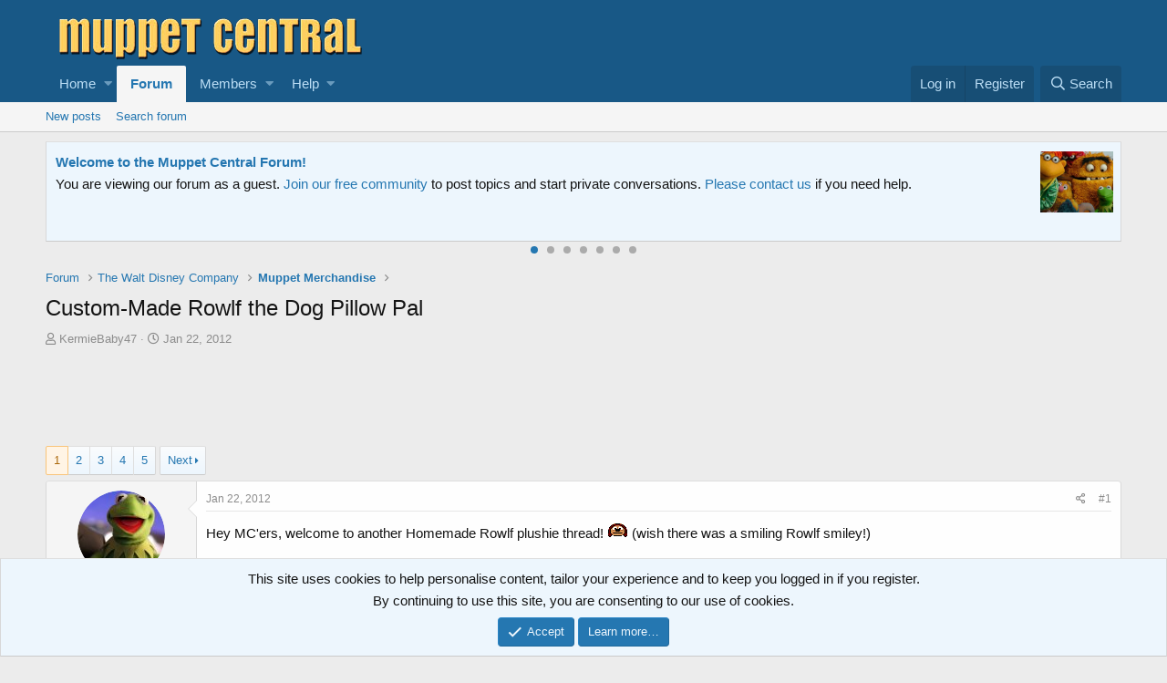

--- FILE ---
content_type: text/html; charset=utf-8
request_url: https://muppetcentral.com/forum/threads/custom-made-rowlf-the-dog-pillow-pal.49969/
body_size: 20388
content:
<!DOCTYPE html>
<html id="XF" lang="en-US" dir="LTR"
	data-app="public"
	data-template="thread_view"
	data-container-key="node-17"
	data-content-key="thread-49969"
	data-logged-in="false"
	data-cookie-prefix="mc_"
	data-csrf="1769979198,a0ba1df7b8bb5b1e331b434913ff4529"
	class="has-no-js template-thread_view"
	>
<head>
	<meta charset="utf-8" />
	<meta http-equiv="X-UA-Compatible" content="IE=Edge" />
	<meta name="viewport" content="width=device-width, initial-scale=1, viewport-fit=cover">

	
	
	

	<title>Custom-Made Rowlf the Dog Pillow Pal | Muppet Central Forum</title>

	
		
		<meta name="description" content="Hey MC&#039;ers, welcome to another Homemade Rowlf plushie thread! :sympathy: (wish there was a smiling Rowlf smiley!)

This time, I decided to make a pillow pal..." />
		<meta property="og:description" content="Hey MC&#039;ers, welcome to another Homemade Rowlf plushie thread! :sympathy: (wish there was a smiling Rowlf smiley!)

This time, I decided to make a pillow pal for my little Son, cuz who makes a better pillow than our own Rowlf the Dog?!? :D I wanted to keep him very simple in design - mostly..." />
		<meta property="twitter:description" content="Hey MC&#039;ers, welcome to another Homemade Rowlf plushie thread! :sympathy: (wish there was a smiling Rowlf smiley!)

This time, I decided to make a pillow pal for my little Son, cuz who makes a..." />
	
	
		<meta property="og:url" content="https://muppetcentral.com/forum/threads/custom-made-rowlf-the-dog-pillow-pal.49969/" />
	
		<link rel="canonical" href="https://muppetcentral.com/forum/threads/custom-made-rowlf-the-dog-pillow-pal.49969/" />
	
		<link rel="next" href="/forum/threads/custom-made-rowlf-the-dog-pillow-pal.49969/page-2" />
	

	
		
	
	
	<meta property="og:site_name" content="Muppet Central Forum" />


	
	
		
	
	
	<meta property="og:type" content="website" />


	
	
		
	
	
	
		<meta property="og:title" content="Custom-Made Rowlf the Dog Pillow Pal" />
		<meta property="twitter:title" content="Custom-Made Rowlf the Dog Pillow Pal" />
	


	
	
	
	
		
	
	
	
		<meta property="og:image" content="https://muppetcentral.com/forum/styles/muppetcentral/logo.og.png" />
		<meta property="twitter:image" content="https://muppetcentral.com/forum/styles/muppetcentral/logo.og.png" />
		<meta property="twitter:card" content="summary" />
	


	

	
		<meta name="theme-color" content="#185886" />
	

	
	

	
	<link rel="preload" href="/forum/styles/fonts/fa/fa-regular-400.woff2" as="font" type="font/woff2" crossorigin="anonymous" />


	<link rel="preload" href="/forum/styles/fonts/fa/fa-solid-900.woff2" as="font" type="font/woff2" crossorigin="anonymous" />


<link rel="preload" href="/forum/styles/fonts/fa/fa-brands-400.woff2" as="font" type="font/woff2" crossorigin="anonymous" />

	<link rel="stylesheet" href="/forum/css.php?css=public%3Anormalize.css%2Cpublic%3Acore.less%2Cpublic%3Aapp.less&amp;s=2&amp;l=1&amp;d=1735909018&amp;k=dd12f3147fb95cc524bcf121a4cadf9bb910e4c4" />

	<link rel="stylesheet" href="/forum/css.php?css=public%3Alightbox.less%2Cpublic%3Alightslider.less%2Cpublic%3Amessage.less%2Cpublic%3Anotices.less%2Cpublic%3Ashare_controls.less%2Cpublic%3Aextra.less&amp;s=2&amp;l=1&amp;d=1735909018&amp;k=c83b33f6c1838442ee813ded4c637610f9849b5c" />

	
		<script src="/forum/js/xf/preamble.min.js?_v=ebb2403b"></script>
	


	
		<link rel="icon" type="image/png" href="https://muppetcentral.com/forum/styles/muppetcentral/favicon_32x32.png" sizes="32x32" />
	
	
		<link rel="apple-touch-icon" href="https://muppetcentral.com/forum/styles/muppetcentral/logo.og.png" />
	
	
	<script async src="https://www.googletagmanager.com/gtag/js?id=UA-8744360-1"></script>
	<script>
		window.dataLayer = window.dataLayer || [];
		function gtag(){dataLayer.push(arguments);}
		gtag('js', new Date());
		gtag('config', 'UA-8744360-1', {
			// 
			
			
		});
	</script>

</head>
<body data-template="thread_view">

<div class="p-pageWrapper" id="top">



<header class="p-header" id="header">
	<div class="p-header-inner">
		<div class="p-header-content">

			<div class="p-header-logo p-header-logo--image">
				<a href="https://muppetcentral.com">
					<img src="/forum/styles/muppetcentral/logo.large.png"
						alt="Muppet Central Forum"
						 />
				</a>
			</div>

			
		</div>
	</div>
	
	<!-- MC Begin Header -->
<!-- ebay 05-2019 -->
<script async src="https://epnt.ebay.com/static/epn-smart-tools.js"></script>
<!-- End -->
<!-- MC End Header -->

<!-- Facebook 05-2019 -->
<div id="fb-root"></div>
<script async defer crossorigin="anonymous" src="https://connect.facebook.net/en_US/sdk.js#xfbml=1&version=v3.3&appId=122191921196144&autoLogAppEvents=1"></script>
<!-- End -->
	
</header>





	<div class="p-navSticky p-navSticky--primary" data-xf-init="sticky-header">
		
	<nav class="p-nav">
		<div class="p-nav-inner">
			<a class="p-nav-menuTrigger" data-xf-click="off-canvas" data-menu=".js-headerOffCanvasMenu" role="button" tabindex="0">
				<i aria-hidden="true"></i>
				<span class="p-nav-menuText">Menu</span>
			</a>

		<div class="p-nav-smallLogo">
			<a class="sc_logoSmall" href="https://muppetcentral.com">
				<img src="/forum/styles/muppetcentral/logo.small.png"
					alt="Muppet Central Forum"
				/>
			</a>
		</div>

			<div class="p-nav-scroller hScroller" data-xf-init="h-scroller" data-auto-scroll=".p-navEl.is-selected">
				<div class="hScroller-scroll">
					<ul class="p-nav-list js-offCanvasNavSource">
					
						<li>
							
	<div class="p-navEl " data-has-children="true">
		

			
	
	<a href="https://muppetcentral.com"
		class="p-navEl-link p-navEl-link--splitMenu "
		
		
		data-nav-id="home">Home</a>


			<a data-xf-key="1"
				data-xf-click="menu"
				data-menu-pos-ref="< .p-navEl"
				class="p-navEl-splitTrigger"
				role="button"
				tabindex="0"
				aria-label="Toggle expanded"
				aria-expanded="false"
				aria-haspopup="true"></a>

		
		
			<div class="menu menu--structural" data-menu="menu" aria-hidden="true">
				<div class="menu-content">
					
						
	
	
	<a href="https://muppetcentral.com/news/"
		class="menu-linkRow u-indentDepth0 js-offCanvasCopy "
		
		
		data-nav-id="mcsite1">News</a>

	

					
						
	
	
	<a href="https://muppetcentral.com/collectibles/"
		class="menu-linkRow u-indentDepth0 js-offCanvasCopy "
		
		
		data-nav-id="mcsite2">Collectibles</a>

	

					
						
	
	
	<a href="https://muppetcentral.com/articles/"
		class="menu-linkRow u-indentDepth0 js-offCanvasCopy "
		
		
		data-nav-id="mcsite3">Articles</a>

	

					
						
	
	
	<a href="https://muppetcentral.com/guides/"
		class="menu-linkRow u-indentDepth0 js-offCanvasCopy "
		
		
		data-nav-id="mcsite4">Guides</a>

	

					
						
	
	
	<a href="https://muppetcentral.com/radio/"
		class="menu-linkRow u-indentDepth0 js-offCanvasCopy "
		
		
		data-nav-id="mcsite5">Radio</a>

	

					
						
	
	
	<a href="https://muppetcentral.com/cards/"
		class="menu-linkRow u-indentDepth0 js-offCanvasCopy "
		
		
		data-nav-id="mcsite6">Cards</a>

	

					
						
	
	
	<a href="https://muppetcentral.com/help/"
		class="menu-linkRow u-indentDepth0 js-offCanvasCopy "
		
		
		data-nav-id="mcsite7">Help</a>

	

					
				</div>
			</div>
		
	</div>

						</li>
					
						<li>
							
	<div class="p-navEl is-selected" data-has-children="true">
		

			
	
	<a href="/forum/"
		class="p-navEl-link p-navEl-link--splitMenu "
		
		
		data-nav-id="forums">Forum</a>


			<a data-xf-key="2"
				data-xf-click="menu"
				data-menu-pos-ref="< .p-navEl"
				class="p-navEl-splitTrigger"
				role="button"
				tabindex="0"
				aria-label="Toggle expanded"
				aria-expanded="false"
				aria-haspopup="true"></a>

		
		
			<div class="menu menu--structural" data-menu="menu" aria-hidden="true">
				<div class="menu-content">
					
						
	
	
	<a href="/forum/whats-new/posts/"
		class="menu-linkRow u-indentDepth0 js-offCanvasCopy "
		
		
		data-nav-id="newPosts">New posts</a>

	

					
						
	
	
	<a href="/forum/search/?type=post"
		class="menu-linkRow u-indentDepth0 js-offCanvasCopy "
		
		
		data-nav-id="searchForums">Search forum</a>

	

					
				</div>
			</div>
		
	</div>

						</li>
					
						<li>
							
	<div class="p-navEl " data-has-children="true">
		

			
	
	<a href="/forum/members/"
		class="p-navEl-link p-navEl-link--splitMenu "
		
		
		data-nav-id="members">Members</a>


			<a data-xf-key="3"
				data-xf-click="menu"
				data-menu-pos-ref="< .p-navEl"
				class="p-navEl-splitTrigger"
				role="button"
				tabindex="0"
				aria-label="Toggle expanded"
				aria-expanded="false"
				aria-haspopup="true"></a>

		
		
			<div class="menu menu--structural" data-menu="menu" aria-hidden="true">
				<div class="menu-content">
					
						
	
	
	<a href="/forum/online/"
		class="menu-linkRow u-indentDepth0 js-offCanvasCopy "
		
		
		data-nav-id="currentVisitors">Current visitors</a>

	

					
				</div>
			</div>
		
	</div>

						</li>
					
						<li>
							
	<div class="p-navEl " data-has-children="true">
		

			
	
	<a href="https://muppetcentral.com/forum/help/"
		class="p-navEl-link p-navEl-link--splitMenu "
		
		
		data-nav-id="mchelp">Help</a>


			<a data-xf-key="4"
				data-xf-click="menu"
				data-menu-pos-ref="< .p-navEl"
				class="p-navEl-splitTrigger"
				role="button"
				tabindex="0"
				aria-label="Toggle expanded"
				aria-expanded="false"
				aria-haspopup="true"></a>

		
		
			<div class="menu menu--structural" data-menu="menu" aria-hidden="true">
				<div class="menu-content">
					
						
	
	
	<a href="https://muppetcentral.com/forum/help/"
		class="menu-linkRow u-indentDepth0 js-offCanvasCopy "
		
		
		data-nav-id="mchelp1">Smilies</a>

	

					
						
	
	
	<a href="https://muppetcentral.com/forum/help/bb-codes/"
		class="menu-linkRow u-indentDepth0 js-offCanvasCopy "
		
		
		data-nav-id="mchelp2">BB codes</a>

	

					
						
	
	
	<a href="https://muppetcentral.com/forum/help/cookies/"
		class="menu-linkRow u-indentDepth0 js-offCanvasCopy "
		
		
		data-nav-id="mchelp3">Cookie usage</a>

	

					
						
	
	
	<a href="https://muppetcentral.com/forum/help/terms/"
		class="menu-linkRow u-indentDepth0 js-offCanvasCopy "
		
		
		data-nav-id="mchelp4">Terms and rules</a>

	

					
						
	
	
	<a href="https://muppetcentral.com/forum/help/privacy-policy/"
		class="menu-linkRow u-indentDepth0 js-offCanvasCopy "
		
		
		data-nav-id="mchelp5">Privacy policy</a>

	

					
				</div>
			</div>
		
	</div>

						</li>
					
					</ul>
				</div>
			</div>

			<div class="p-nav-opposite">
				<div class="p-navgroup p-account p-navgroup--guest">
					
						<a href="/forum/login/" class="p-navgroup-link p-navgroup-link--textual p-navgroup-link--logIn"
							data-xf-click="overlay" data-follow-redirects="on">
							<span class="p-navgroup-linkText">Log in</span>
						</a>
						
							<a href="/forum/login/register" class="p-navgroup-link p-navgroup-link--textual p-navgroup-link--register"
								data-xf-click="overlay" data-follow-redirects="on">
								<span class="p-navgroup-linkText">Register</span>
							</a>
						
					
				</div>

				<div class="p-navgroup p-discovery">
					<a href="/forum/whats-new/"
						class="p-navgroup-link p-navgroup-link--iconic p-navgroup-link--whatsnew"
						aria-label="What&#039;s new"
						title="What&#039;s new">
						<i aria-hidden="true"></i>
						<span class="p-navgroup-linkText">What's new</span>
					</a>

					
						<a href="/forum/search/"
							class="p-navgroup-link p-navgroup-link--iconic p-navgroup-link--search"
							data-xf-click="menu"
							data-xf-key="/"
							aria-label="Search"
							aria-expanded="false"
							aria-haspopup="true"
							title="Search">
							<i aria-hidden="true"></i>
							<span class="p-navgroup-linkText">Search</span>
						</a>
						<div class="menu menu--structural menu--wide" data-menu="menu" aria-hidden="true">
							<form action="/forum/search/search" method="post"
								class="menu-content"
								data-xf-init="quick-search">

								<h3 class="menu-header">Search</h3>
								
								<div class="menu-row">
									
										<div class="inputGroup inputGroup--joined">
											<input type="text" class="input" name="keywords" placeholder="Search…" aria-label="Search" data-menu-autofocus="true" />
											
			<select name="constraints" class="js-quickSearch-constraint input" aria-label="Search within">
				<option value="">Everywhere</option>
<option value="{&quot;search_type&quot;:&quot;post&quot;}">Threads</option>
<option value="{&quot;search_type&quot;:&quot;post&quot;,&quot;c&quot;:{&quot;nodes&quot;:[17],&quot;child_nodes&quot;:1}}">This forum</option>
<option value="{&quot;search_type&quot;:&quot;post&quot;,&quot;c&quot;:{&quot;thread&quot;:49969}}">This thread</option>

			</select>
		
										</div>
									
								</div>

								
								<div class="menu-row">
									<label class="iconic"><input type="checkbox"  name="c[title_only]" value="1" /><i aria-hidden="true"></i><span class="iconic-label">Search titles only</span></label>

								</div>
								
								<div class="menu-row">
									<div class="inputGroup">
										<span class="inputGroup-text" id="ctrl_search_menu_by_member">By:</span>
										<input type="text" class="input" name="c[users]" data-xf-init="auto-complete" placeholder="Member" aria-labelledby="ctrl_search_menu_by_member" />
									</div>
								</div>
								<div class="menu-footer">
									<span class="menu-footer-controls">
										<button type="submit" class="button--primary button button--icon button--icon--search"><span class="button-text">Search</span></button>
										<a href="/forum/search/" class="button"><span class="button-text">Advanced search…</span></a>
									</span>
								</div>

								<input type="hidden" name="_xfToken" value="1769979198,a0ba1df7b8bb5b1e331b434913ff4529" />
							</form>
						</div>
					
				</div>
			</div>
		</div>
	</nav>

	</div>
	
	
		<div class="p-sectionLinks">
			<div class="p-sectionLinks-inner hScroller" data-xf-init="h-scroller">
				<div class="hScroller-scroll">
					<ul class="p-sectionLinks-list">
					
						<li>
							
	<div class="p-navEl " >
		

			
	
	<a href="/forum/whats-new/posts/"
		class="p-navEl-link "
		
		data-xf-key="alt+1"
		data-nav-id="newPosts">New posts</a>


			

		
		
	</div>

						</li>
					
						<li>
							
	<div class="p-navEl " >
		

			
	
	<a href="/forum/search/?type=post"
		class="p-navEl-link "
		
		data-xf-key="alt+2"
		data-nav-id="searchForums">Search forum</a>


			

		
		
	</div>

						</li>
					
					</ul>
				</div>
			</div>
		</div>
	



<div class="offCanvasMenu offCanvasMenu--nav js-headerOffCanvasMenu" data-menu="menu" aria-hidden="true" data-ocm-builder="navigation">
	<div class="offCanvasMenu-backdrop" data-menu-close="true"></div>
	<div class="offCanvasMenu-content">
		<div class="offCanvasMenu-header">
			Menu
			<a class="offCanvasMenu-closer" data-menu-close="true" role="button" tabindex="0" aria-label="Close"></a>
		</div>
		
			<div class="p-offCanvasRegisterLink">
				<div class="offCanvasMenu-linkHolder">
					<a href="/forum/login/" class="offCanvasMenu-link" data-xf-click="overlay" data-menu-close="true">
						Log in
					</a>
				</div>
				<hr class="offCanvasMenu-separator" />
				
					<div class="offCanvasMenu-linkHolder">
						<a href="/forum/login/register" class="offCanvasMenu-link" data-xf-click="overlay" data-menu-close="true">
							Register
						</a>
					</div>
					<hr class="offCanvasMenu-separator" />
				
			</div>
		
		<div class="js-offCanvasNavTarget"></div>
	</div>
</div>

<div class="p-body">
	<div class="p-body-inner">
		<!--XF:EXTRA_OUTPUT-->

		

		
			
	
		
		
		
			
			
		

		<ul class="notices notices--scrolling notices--isMulti js-notices"
			data-xf-init="notices"
			data-type="scrolling"
			data-scroll-interval="6">

			
				
	<li class="notice js-notice notice--primary"
		data-notice-id="1"
		data-delay-duration="0"
		data-display-duration="0"
		data-auto-dismiss=""
		data-visibility="">

		
		<div class="notice-content">
			
			<div>
  <strong>
      <a href="https://muppetcentral.com/forum/register/">
      <img style="float: right; padding: 0px 0px 0px 10px;" src="https://muppetcentral.com/_list/pics/muppets_movie_full_trailer_2.jpg" width="90" height="75"/>Welcome to the Muppet Central Forum!</a>
    </strong><br>
      You are viewing our forum as a guest. <a href="http://www.muppetcentral.com/forum/register/">Join
      our free community</a> to post topics and start private conversations. <a href="http://www.muppetcentral.com/help/feedback/index.shtml">Please contact us</a> if
      you need help.
</div>
		</div>
	</li>

			
				
	<li class="notice js-notice notice--primary"
		data-notice-id="29"
		data-delay-duration="0"
		data-display-duration="0"
		data-auto-dismiss=""
		data-visibility="">

		
		<div class="notice-content">
			
				<a href="/forum/account/dismiss-notice?notice_id=29" class="notice-dismiss js-noticeDismiss" data-xf-init="tooltip" title="Dismiss notice"></a>
			
			<div>
  <strong>
      <a href="https://muppetcentral.com/forum/threads/sesame-street-classics-full-episodes-debut-on-youtube.67227">
      <img style="float: right; padding: 0px 0px 12px 12px;" src="https://muppetcentral.com/_list/pics/big_bird.gif" width="80" height="80"/>Sesame Street Classics on YouTube</a>
    </strong><br>
	Full episodes of classic Sesame Street have arrived on YouTube. See the latest releases and join the discussion.
</div>
		</div>
	</li>

			
				
	<li class="notice js-notice notice--primary"
		data-notice-id="25"
		data-delay-duration="0"
		data-display-duration="0"
		data-auto-dismiss=""
		data-visibility="">

		
		<div class="notice-content">
			
			<div>
  <strong>
      <a href="https://muppetcentral.com/forum/forums/sesame-street-season-56/">
      <img style="float: right; padding: 0px 0px 12px 12px;" src="https://muppetcentral.com/_list/pics/cookie_monster.gif" width="80" height="80"/>Sesame Street debuts on Netflix</a>
    </strong><br>
Sesame Street Season 56 has premiered on Netflix and PBS. Let us know your thoughts on the anticipated season.
</div>
		</div>
	</li>

			
				
	<li class="notice js-notice notice--primary"
		data-notice-id="13"
		data-delay-duration="0"
		data-display-duration="0"
		data-auto-dismiss=""
		data-visibility="">

		
		<div class="notice-content">
			
			<div>
  <strong>
      <a href="https://muppetcentral.com/forum/forums/fraggle-rock-back-to-the-rock-season-2/">
      <img style="float: right; padding: 0px 0px 12px 12px;" src="https://muppetcentral.com/_images/fraggles/gobo_guitar.jpg" width="80" height="80"/>Back to the Rock Season 2</a>
    </strong><br>
	Fraggle Rock Back to the Rock Season 2 has premiered on AppleTV+. Watch the anticipated new season and let us know your thoughts.
</div>
		</div>
	</li>

			
				
	<li class="notice js-notice notice--primary"
		data-notice-id="4"
		data-delay-duration="0"
		data-display-duration="0"
		data-auto-dismiss=""
		data-visibility="">

		
		<div class="notice-content">
			
			<div>
  <strong>
      <a href="https://muppetcentral.com/forum/threads/your-thoughts-sam-and-friends-the-story-of-jim-hensons-first-television-show.66308/">
      <img style="float: right; padding: 0px 0px 12px 12px;" src="https://muppetcentral.com/_list/pics/henson_jim_early.jpg" width="82" height="100"/>Sam and Friends Book</a>
    </strong><br>Read our review of the long-awaited book, "Sam and Friends - The Story of Jim Henson's First Television Show" by Muppet Historian Craig Shemin.
</div>
		</div>
	</li>

			
				
	<li class="notice js-notice notice--primary"
		data-notice-id="28"
		data-delay-duration="0"
		data-display-duration="0"
		data-auto-dismiss=""
		data-visibility="">

		
		<div class="notice-content">
			
			<div>
  <strong>
      <a href="https://muppetcentral.com/forum/threads/your-thoughts-jim-henson-idea-man-on-disney.66813/">
      <img style="float: right; padding: 0px 0px 12px 12px;" src="https://muppetcentral.com/_list/pics/henson_jim_kermit.jpg" width="125" height="90"/>Jim Henson Idea Man</a>
    </strong><br>
Remember the life. Honor the legacy. Inspire your soul. The new Jim Henson documentary "Idea Man" is now streaming exclusively on Disney+.
</div>
		</div>
	</li>

			
				
	<li class="notice js-notice notice--primary"
		data-notice-id="17"
		data-delay-duration="0"
		data-display-duration="0"
		data-auto-dismiss=""
		data-visibility="">

		
		<div class="notice-content">
			
			<div>
  <strong>
      <a href="https://muppetcentral.com/forum/threads/bear-in-the-big-blue-house-on-disney.66324/">
      <img style="float: right; padding: 0px 0px 12px 12px;" src="https://muppetcentral.com/_list/pics/bear.gif" width="80" height="80"/>Bear arrives on Disney+</a>
    </strong><br>The beloved series has been off the air for the past 15 years. Now all four seasons are finally available for a whole new generation.
</div>
		</div>
	</li>

			
		</ul>
	

		

		
		
	
		<ul class="p-breadcrumbs "
			itemscope itemtype="https://schema.org/BreadcrumbList">
		
			

			
			

			
				
				
	<li itemprop="itemListElement" itemscope itemtype="https://schema.org/ListItem">
		<a href="/forum/" itemprop="item">
			<span itemprop="name">Forum</span>
		</a>
		<meta itemprop="position" content="1" />
	</li>

			
			
				
				
	<li itemprop="itemListElement" itemscope itemtype="https://schema.org/ListItem">
		<a href="/forum/.#the-walt-disney-company.3" itemprop="item">
			<span itemprop="name">The Walt Disney Company</span>
		</a>
		<meta itemprop="position" content="2" />
	</li>

			
				
				
	<li itemprop="itemListElement" itemscope itemtype="https://schema.org/ListItem">
		<a href="/forum/forums/muppet-merchandise/" itemprop="item">
			<span itemprop="name">Muppet Merchandise</span>
		</a>
		<meta itemprop="position" content="3" />
	</li>

			

		
		</ul>
	

		

		
	<noscript><div class="blockMessage blockMessage--important blockMessage--iconic u-noJsOnly">JavaScript is disabled. For a better experience, please enable JavaScript in your browser before proceeding.</div></noscript>

		
	<!--[if lt IE 9]><div class="blockMessage blockMessage&#45;&#45;important blockMessage&#45;&#45;iconic">You are using an out of date browser. It  may not display this or other websites correctly.<br />You should upgrade or use an <a href="https://www.google.com/chrome/browser/" target="_blank">alternative browser</a>.</div><![endif]-->


		
			<div class="p-body-header">
			
				
					<div class="p-title ">
					
						
							<h1 class="p-title-value">Custom-Made Rowlf the Dog Pillow Pal</h1>
						
						
					
					</div>
				

				
					<div class="p-description">
	<ul class="listInline listInline--bullet">
		<li>
			<i class="fa--xf far fa-user" aria-hidden="true" title="Thread starter"></i>
			<span class="u-srOnly">Thread starter</span>

			<a href="/forum/members/kermiebaby47.2832/" class="username  u-concealed" dir="auto" data-user-id="2832" data-xf-init="member-tooltip">KermieBaby47</a>
		</li>
		<li>
			<i class="fa--xf far fa-clock" aria-hidden="true" title="Start date"></i>
			<span class="u-srOnly">Start date</span>

			<a href="/forum/threads/custom-made-rowlf-the-dog-pillow-pal.49969/" class="u-concealed"><time  class="u-dt" dir="auto" datetime="2012-01-22T19:30:26-0600" data-time="1327282226" data-date-string="Jan 22, 2012" data-time-string="7:30 PM" title="Jan 22, 2012 at 7:30 PM">Jan 22, 2012</time></a>
		</li>
		
	</ul>
</div>
				
			
			</div>
		

		<div class="p-body-main  ">
			

			<div class="p-body-content">
				

	

		
		<div align="center">
		<!-- Forum Header Google Adsense Site Asynchronous 05-2019 -->
		<script async src="//pagead2.googlesyndication.com/pagead/js/adsbygoogle.js"></script>
		<!-- Forum Header -->
		<ins class="adsbygoogle"
		     style="display:inline-block;width:728px;height:90px"
		     data-ad-client="ca-pub-5748928320176124"
		     data-ad-slot="2772974059"></ins>
		<script>
		(adsbygoogle = window.adsbygoogle || []).push({});
		</script>
		<!-- End -->
		</div>

	


				<div class="p-body-pageContent">








	
	
	
		
	
	
	


	
	
	
		
	
	
	


	
	
		
	
	
	


	
	









	

	
		
	







	






<div class="block block--messages" data-xf-init="" data-type="post" data-href="/forum/inline-mod/">

	
	


	<div class="block-outer"><div class="block-outer-main"><nav class="pageNavWrapper pageNavWrapper--mixed ">



<div class="pageNav  pageNav--skipEnd">
	

	<ul class="pageNav-main">
		

	
		<li class="pageNav-page pageNav-page--current "><a href="/forum/threads/custom-made-rowlf-the-dog-pillow-pal.49969/">1</a></li>
	


		

		
			

	
		<li class="pageNav-page pageNav-page--later"><a href="/forum/threads/custom-made-rowlf-the-dog-pillow-pal.49969/page-2">2</a></li>
	

		
			

	
		<li class="pageNav-page pageNav-page--later"><a href="/forum/threads/custom-made-rowlf-the-dog-pillow-pal.49969/page-3">3</a></li>
	

		

		
			
				

	
		<li class="pageNav-page pageNav-page--later"><a href="/forum/threads/custom-made-rowlf-the-dog-pillow-pal.49969/page-4">4</a></li>
	

			
		

		

	
		<li class="pageNav-page "><a href="/forum/threads/custom-made-rowlf-the-dog-pillow-pal.49969/page-5">5</a></li>
	

	</ul>

	
		<a href="/forum/threads/custom-made-rowlf-the-dog-pillow-pal.49969/page-2" class="pageNav-jump pageNav-jump--next">Next</a>
	
</div>

<div class="pageNavSimple">
	

	<a class="pageNavSimple-el pageNavSimple-el--current"
		data-xf-init="tooltip" title="Go to page"
		data-xf-click="menu" role="button" tabindex="0" aria-expanded="false" aria-haspopup="true">
		1 of 5
	</a>
	

	<div class="menu menu--pageJump" data-menu="menu" aria-hidden="true">
		<div class="menu-content">
			<h4 class="menu-header">Go to page</h4>
			<div class="menu-row" data-xf-init="page-jump" data-page-url="/forum/threads/custom-made-rowlf-the-dog-pillow-pal.49969/page-%page%">
				<div class="inputGroup inputGroup--numbers">
					<div class="inputGroup inputGroup--numbers inputNumber" data-xf-init="number-box"><input type="number" pattern="\d*" class="input input--number js-numberBoxTextInput input input--numberNarrow js-pageJumpPage" value="1"  min="1" max="5" step="1" required="required" data-menu-autofocus="true" /></div>
					<span class="inputGroup-text"><button type="button" class="js-pageJumpGo button"><span class="button-text">Go</span></button></span>
				</div>
			</div>
		</div>
	</div>


	
		<a href="/forum/threads/custom-made-rowlf-the-dog-pillow-pal.49969/page-2" class="pageNavSimple-el pageNavSimple-el--next">
			Next <i aria-hidden="true"></i>
		</a>
		<a href="/forum/threads/custom-made-rowlf-the-dog-pillow-pal.49969/page-5"
			class="pageNavSimple-el pageNavSimple-el--last"
			data-xf-init="tooltip" title="Last">
			<i aria-hidden="true"></i> <span class="u-srOnly">Last</span>
		</a>
	
</div>

</nav>



</div></div>

	<div class="block-outer js-threadStatusField"></div>

	<div class="block-container lbContainer"
		data-xf-init="lightbox select-to-quote"
		data-message-selector=".js-post"
		data-lb-id="thread-49969"
		data-lb-universal="0">

		<div class="block-body js-replyNewMessageContainer">
			
				
					
	
	
	<article class="message message--post js-post js-inlineModContainer  "
		data-author="KermieBaby47"
		data-content="post-861533"
		id="js-post-861533">

		<span class="u-anchorTarget" id="post-861533"></span>

		<div class="message-inner">
			<div class="message-cell message-cell--user">
				

	<section itemscope itemtype="https://schema.org/Person" class="message-user">
		<div class="message-avatar ">
			<div class="message-avatar-wrapper">
				<a href="/forum/members/kermiebaby47.2832/" class="avatar avatar--m" data-user-id="2832" data-xf-init="member-tooltip">
			<img src="/forum/data/avatars/m/2/2832.jpg?1446957570" srcset="/forum/data/avatars/l/2/2832.jpg?1446957570 2x" alt="KermieBaby47" class="avatar-u2832-m" itemprop="image" /> 
		</a>
				
			</div>
		</div>
		<div class="message-userDetails">
			<h4 class="message-name"><a href="/forum/members/kermiebaby47.2832/" class="username " dir="auto" data-user-id="2832" data-xf-init="member-tooltip" itemprop="name">KermieBaby47</a></h4>
			<h5 class="userTitle message-userTitle" dir="auto" itemprop="jobTitle">Well-Known Member</h5>
			
		</div>
		
			
			
				<div class="message-userExtras">
				
					
						<dl class="pairs pairs--justified">
							<dt>Joined</dt>
							<dd>Jan 3, 2004</dd>
						</dl>
					
					
						<dl class="pairs pairs--justified">
							<dt>Messages</dt>
							<dd>2,160</dd>
						</dl>
					
					
						<dl class="pairs pairs--justified">
							<dt>Reaction score</dt>
							<dd>214</dd>
						</dl>
					
					
					
					
					
					
				
				</div>
			
		
		<span class="message-userArrow"></span>
	</section>

			</div>
			<div class="message-cell message-cell--main">
				<div class="message-main js-quickEditTarget">

					<header class="message-attribution message-attribution--split">
						<div class="message-attribution-main">
							<a href="/forum/threads/custom-made-rowlf-the-dog-pillow-pal.49969/post-861533" class="u-concealed"
								rel="nofollow">
								<time  class="u-dt" dir="auto" datetime="2012-01-22T19:30:26-0600" data-time="1327282226" data-date-string="Jan 22, 2012" data-time-string="7:30 PM" title="Jan 22, 2012 at 7:30 PM">Jan 22, 2012</time>
							</a>
						</div>

						<ul class="message-attribution-opposite message-attribution-opposite--list">
							
							<li>
								<a href="/forum/threads/custom-made-rowlf-the-dog-pillow-pal.49969/post-861533"
									data-xf-init="share-tooltip" data-href="/forum/posts/861533/share"
									rel="nofollow">
									<i class="fa--xf far fa-share-alt" aria-hidden="true"></i>
								</a>
							</li>
							
							
								<li>
									<a href="/forum/threads/custom-made-rowlf-the-dog-pillow-pal.49969/post-861533" rel="nofollow">
										#1
									</a>
								</li>
							
						</ul>
					</header>

					<div class="message-content js-messageContent">

						
						
						

						<div class="message-userContent lbContainer js-lbContainer "
							data-lb-id="post-861533"
							data-lb-caption-desc="KermieBaby47 &middot; Jan 22, 2012 at 7:30 PM">

							
								

	

							

							<article class="message-body js-selectToQuote">
								
								<div class="bbWrapper">Hey MC'ers, welcome to another Homemade Rowlf plushie thread! <img src="/forum/styles/muppetcentral/smilies/sympathy.gif"  class="smilie" alt=":sympathy:" title="Sympathy    :sympathy:" data-shortname=":sympathy:" /> (wish there was a smiling Rowlf smiley!)<br />
<br />
This time, I decided to make a pillow pal for my little Son, cuz who makes a better pillow than our own Rowlf the Dog?!? <img src="/forum/styles/muppetcentral/smilies/biggrin.gif"  class="smilie" alt=":big_grin:" title="Big Grin    :big_grin:" data-shortname=":big_grin:" /> I wanted to keep him very simple in design - mostly squarish like a pillow, but with all his limbs and ears included of course. Rowlf's pillow face is flat, so naturally it was very easy to get his likeness right. I still may stitch-in some toes, but undecided as yet.<br />
<br />
Here's some pictures, hope you enjoy! Comments are always welcome. <img src="/forum/styles/muppetcentral/smilies/wink.gif"  class="smilie" alt=":wink:" title="Wink    :wink:" data-shortname=":wink:" /><br />
<br />
With flash:<br />


	
	
		
		
	


	<div class="lbContainer lbContainer--inline " title=""
		data-xf-init="lightbox"
		data-lb-single-image="1"
		data-lb-container-zoom="1"
		data-lb-trigger=".js-lbImage-_xfUid-1-1769979198"
		data-lb-id="_xfUid-1-1769979198">
		
			<div class="lbContainer-zoomer js-lbImage-_xfUid-1-1769979198" data-src="/forum/proxy.php?image=http%3A%2F%2Fimg51.imageshack.us%2Fimg51%2F4428%2Fd7k4305b.jpg&amp;hash=1763f40dce506ac31737b0dffd74670e" aria-label="Zoom"></div>
		
		<img src="/forum/proxy.php?image=http%3A%2F%2Fimg51.imageshack.us%2Fimg51%2F4428%2Fd7k4305b.jpg&amp;hash=1763f40dce506ac31737b0dffd74670e" data-url="http://img51.imageshack.us/img51/4428/d7k4305b.jpg" class="bbImage" data-zoom-target="1" alt="" style="" />
	</div>

<br />
<br />
No flash, so cuddly!<br />


	
	
		
		
	


	<div class="lbContainer lbContainer--inline " title=""
		data-xf-init="lightbox"
		data-lb-single-image="1"
		data-lb-container-zoom="1"
		data-lb-trigger=".js-lbImage-_xfUid-2-1769979198"
		data-lb-id="_xfUid-2-1769979198">
		
			<div class="lbContainer-zoomer js-lbImage-_xfUid-2-1769979198" data-src="/forum/proxy.php?image=http%3A%2F%2Fimg27.imageshack.us%2Fimg27%2F214%2Fd7k4312b.jpg&amp;hash=36e289abb93d6f2eda20cece0d2c7bc5" aria-label="Zoom"></div>
		
		<img src="/forum/proxy.php?image=http%3A%2F%2Fimg27.imageshack.us%2Fimg27%2F214%2Fd7k4312b.jpg&amp;hash=36e289abb93d6f2eda20cece0d2c7bc5" data-url="http://img27.imageshack.us/img27/214/d7k4312b.jpg" class="bbImage" data-zoom-target="1" alt="" style="" />
	</div>

<br />
<br />
High flyin' ears!<br />


	
	
		
		
	


	<div class="lbContainer lbContainer--inline " title=""
		data-xf-init="lightbox"
		data-lb-single-image="1"
		data-lb-container-zoom="1"
		data-lb-trigger=".js-lbImage-_xfUid-3-1769979198"
		data-lb-id="_xfUid-3-1769979198">
		
			<div class="lbContainer-zoomer js-lbImage-_xfUid-3-1769979198" data-src="/forum/proxy.php?image=http%3A%2F%2Fimg834.imageshack.us%2Fimg834%2F6431%2Fd7k4315b.jpg&amp;hash=f3aea32e950038badd40d1c1f437b084" aria-label="Zoom"></div>
		
		<img src="/forum/proxy.php?image=http%3A%2F%2Fimg834.imageshack.us%2Fimg834%2F6431%2Fd7k4315b.jpg&amp;hash=f3aea32e950038badd40d1c1f437b084" data-url="http://img834.imageshack.us/img834/6431/d7k4315b.jpg" class="bbImage" data-zoom-target="1" alt="" style="" />
	</div>

<br />
<br />
With the first homemade Rowlf I made for my Son:<br />


	
	
		
		
	


	<div class="lbContainer lbContainer--inline " title=""
		data-xf-init="lightbox"
		data-lb-single-image="1"
		data-lb-container-zoom="1"
		data-lb-trigger=".js-lbImage-_xfUid-4-1769979198"
		data-lb-id="_xfUid-4-1769979198">
		
			<div class="lbContainer-zoomer js-lbImage-_xfUid-4-1769979198" data-src="/forum/proxy.php?image=http%3A%2F%2Fimg198.imageshack.us%2Fimg198%2F8148%2Fd7k4316.jpg&amp;hash=1e150df2fa31c1cfd640f25a817cfa5c" aria-label="Zoom"></div>
		
		<img src="/forum/proxy.php?image=http%3A%2F%2Fimg198.imageshack.us%2Fimg198%2F8148%2Fd7k4316.jpg&amp;hash=1e150df2fa31c1cfd640f25a817cfa5c" data-url="http://img198.imageshack.us/img198/8148/d7k4316.jpg" class="bbImage" data-zoom-target="1" alt="" style="" />
	</div></div>
								<div class="js-selectToQuoteEnd">&nbsp;</div>
								
							</article>

							
								

	

							

							
						</div>

						

						
	

					</div>

					<footer class="message-footer">
						

						<div class="reactionsBar js-reactionsList is-active">
							
	
	
		<ul class="reactionSummary">
		
			<li><span class="reaction reaction--small reaction--1" data-reaction-id="1"><i aria-hidden="true"></i><img src="[data-uri]" class="reaction-sprite js-reaction" alt="Like" title="Like" /></span></li>
		
		</ul>
	


<span class="u-srOnly">Reactions:</span>
<a class="reactionsBar-link" href="/forum/posts/861533/reactions" data-xf-click="overlay" data-cache="false"><bdi>galagr</bdi>, <bdi>panmanthe2nd</bdi>, <bdi>a_Mickey_Muppet</bdi> and 6 others</a>
						</div>

						<div class="js-historyTarget message-historyTarget toggleTarget" data-href="trigger-href"></div>
					</footer>
				</div>
			</div>
			
		</div>
	</article>

	

	

		
		
		    <div style="margin:3px 0 3px 0;">
				
		<div align="center">
			
		<!-- Forum Guest Google Adsense Site Asynchronous 05-2019 -->
		<script async src="//pagead2.googlesyndication.com/pagead/js/adsbygoogle.js"></script>
		<!-- Forum Guest -->
		<ins class="adsbygoogle"
		     style="display:inline-block;width:728px;height:90px"
		     data-ad-client="ca-pub-5748928320176124"
		     data-ad-slot="9664209316"></ins>
		<script>
		(adsbygoogle = window.adsbygoogle || []).push({});
		</script>
		<!-- End -->
		</div>
				
		    </div>
		

	



				
			
				
					
	
	
	<article class="message message--post js-post js-inlineModContainer  "
		data-author="charlietheowl"
		data-content="post-861538"
		id="js-post-861538">

		<span class="u-anchorTarget" id="post-861538"></span>

		<div class="message-inner">
			<div class="message-cell message-cell--user">
				

	<section itemscope itemtype="https://schema.org/Person" class="message-user">
		<div class="message-avatar ">
			<div class="message-avatar-wrapper">
				<a href="/forum/members/charlietheowl.40264/" class="avatar avatar--m" data-user-id="40264" data-xf-init="member-tooltip">
			<img src="/forum/data/avatars/m/40/40264.jpg?1473900828" srcset="/forum/data/avatars/l/40/40264.jpg?1473900828 2x" alt="charlietheowl" class="avatar-u40264-m" itemprop="image" /> 
		</a>
				
			</div>
		</div>
		<div class="message-userDetails">
			<h4 class="message-name"><a href="/forum/members/charlietheowl.40264/" class="username " dir="auto" data-user-id="40264" data-xf-init="member-tooltip" itemprop="name">charlietheowl</a></h4>
			<h5 class="userTitle message-userTitle" dir="auto" itemprop="jobTitle">Well-Known Member</h5>
			
		</div>
		
			
			
				<div class="message-userExtras">
				
					
						<dl class="pairs pairs--justified">
							<dt>Joined</dt>
							<dd>Sep 29, 2011</dd>
						</dl>
					
					
						<dl class="pairs pairs--justified">
							<dt>Messages</dt>
							<dd>2,752</dd>
						</dl>
					
					
						<dl class="pairs pairs--justified">
							<dt>Reaction score</dt>
							<dd>1,810</dd>
						</dl>
					
					
					
					
					
					
				
				</div>
			
		
		<span class="message-userArrow"></span>
	</section>

			</div>
			<div class="message-cell message-cell--main">
				<div class="message-main js-quickEditTarget">

					<header class="message-attribution message-attribution--split">
						<div class="message-attribution-main">
							<a href="/forum/threads/custom-made-rowlf-the-dog-pillow-pal.49969/post-861538" class="u-concealed"
								rel="nofollow">
								<time  class="u-dt" dir="auto" datetime="2012-01-22T19:47:09-0600" data-time="1327283229" data-date-string="Jan 22, 2012" data-time-string="7:47 PM" title="Jan 22, 2012 at 7:47 PM">Jan 22, 2012</time>
							</a>
						</div>

						<ul class="message-attribution-opposite message-attribution-opposite--list">
							
							<li>
								<a href="/forum/threads/custom-made-rowlf-the-dog-pillow-pal.49969/post-861538"
									data-xf-init="share-tooltip" data-href="/forum/posts/861538/share"
									rel="nofollow">
									<i class="fa--xf far fa-share-alt" aria-hidden="true"></i>
								</a>
							</li>
							
							
								<li>
									<a href="/forum/threads/custom-made-rowlf-the-dog-pillow-pal.49969/post-861538" rel="nofollow">
										#2
									</a>
								</li>
							
						</ul>
					</header>

					<div class="message-content js-messageContent">

						
						
						

						<div class="message-userContent lbContainer js-lbContainer "
							data-lb-id="post-861538"
							data-lb-caption-desc="charlietheowl &middot; Jan 22, 2012 at 7:47 PM">

							

							<article class="message-body js-selectToQuote">
								
								<div class="bbWrapper">That is the cutest thing I've ever seen.</div>
								<div class="js-selectToQuoteEnd">&nbsp;</div>
								
							</article>

							

							
						</div>

						

						
	

					</div>

					<footer class="message-footer">
						

						<div class="reactionsBar js-reactionsList is-active">
							
	
	
		<ul class="reactionSummary">
		
			<li><span class="reaction reaction--small reaction--1" data-reaction-id="1"><i aria-hidden="true"></i><img src="[data-uri]" class="reaction-sprite js-reaction" alt="Like" title="Like" /></span></li>
		
		</ul>
	


<span class="u-srOnly">Reactions:</span>
<a class="reactionsBar-link" href="/forum/posts/861538/reactions" data-xf-click="overlay" data-cache="false"><bdi>KermieBaby47</bdi></a>
						</div>

						<div class="js-historyTarget message-historyTarget toggleTarget" data-href="trigger-href"></div>
					</footer>
				</div>
			</div>
			
		</div>
	</article>

	

	

		
		

	



				
			
				
					
	
	
	<article class="message message--post js-post js-inlineModContainer  "
		data-author="muppetlover123"
		data-content="post-861560"
		id="js-post-861560">

		<span class="u-anchorTarget" id="post-861560"></span>

		<div class="message-inner">
			<div class="message-cell message-cell--user">
				

	<section itemscope itemtype="https://schema.org/Person" class="message-user">
		<div class="message-avatar ">
			<div class="message-avatar-wrapper">
				<a href="/forum/members/muppetlover123.25247/" class="avatar avatar--m" data-user-id="25247" data-xf-init="member-tooltip">
			<img src="/forum/data/avatars/m/25/25247.jpg?1683857969" srcset="/forum/data/avatars/l/25/25247.jpg?1683857969 2x" alt="muppetlover123" class="avatar-u25247-m" itemprop="image" /> 
		</a>
				
			</div>
		</div>
		<div class="message-userDetails">
			<h4 class="message-name"><a href="/forum/members/muppetlover123.25247/" class="username " dir="auto" data-user-id="25247" data-xf-init="member-tooltip" itemprop="name">muppetlover123</a></h4>
			<h5 class="userTitle message-userTitle" dir="auto" itemprop="jobTitle">Well-Known Member</h5>
			
		</div>
		
			
			
				<div class="message-userExtras">
				
					
						<dl class="pairs pairs--justified">
							<dt>Joined</dt>
							<dd>Jul 23, 2010</dd>
						</dl>
					
					
						<dl class="pairs pairs--justified">
							<dt>Messages</dt>
							<dd>3,393</dd>
						</dl>
					
					
						<dl class="pairs pairs--justified">
							<dt>Reaction score</dt>
							<dd>1,213</dd>
						</dl>
					
					
					
					
					
					
				
				</div>
			
		
		<span class="message-userArrow"></span>
	</section>

			</div>
			<div class="message-cell message-cell--main">
				<div class="message-main js-quickEditTarget">

					<header class="message-attribution message-attribution--split">
						<div class="message-attribution-main">
							<a href="/forum/threads/custom-made-rowlf-the-dog-pillow-pal.49969/post-861560" class="u-concealed"
								rel="nofollow">
								<time  class="u-dt" dir="auto" datetime="2012-01-22T20:27:45-0600" data-time="1327285665" data-date-string="Jan 22, 2012" data-time-string="8:27 PM" title="Jan 22, 2012 at 8:27 PM">Jan 22, 2012</time>
							</a>
						</div>

						<ul class="message-attribution-opposite message-attribution-opposite--list">
							
							<li>
								<a href="/forum/threads/custom-made-rowlf-the-dog-pillow-pal.49969/post-861560"
									data-xf-init="share-tooltip" data-href="/forum/posts/861560/share"
									rel="nofollow">
									<i class="fa--xf far fa-share-alt" aria-hidden="true"></i>
								</a>
							</li>
							
							
								<li>
									<a href="/forum/threads/custom-made-rowlf-the-dog-pillow-pal.49969/post-861560" rel="nofollow">
										#3
									</a>
								</li>
							
						</ul>
					</header>

					<div class="message-content js-messageContent">

						
						
						

						<div class="message-userContent lbContainer js-lbContainer "
							data-lb-id="post-861560"
							data-lb-caption-desc="muppetlover123 &middot; Jan 22, 2012 at 8:27 PM">

							

							<article class="message-body js-selectToQuote">
								
								<div class="bbWrapper">awesome how did u make the plush</div>
								<div class="js-selectToQuoteEnd">&nbsp;</div>
								
							</article>

							

							
						</div>

						

						
	

					</div>

					<footer class="message-footer">
						

						<div class="reactionsBar js-reactionsList is-active">
							
	
	
		<ul class="reactionSummary">
		
			<li><span class="reaction reaction--small reaction--1" data-reaction-id="1"><i aria-hidden="true"></i><img src="[data-uri]" class="reaction-sprite js-reaction" alt="Like" title="Like" /></span></li>
		
		</ul>
	


<span class="u-srOnly">Reactions:</span>
<a class="reactionsBar-link" href="/forum/posts/861560/reactions" data-xf-click="overlay" data-cache="false"><bdi>KermieBaby47</bdi></a>
						</div>

						<div class="js-historyTarget message-historyTarget toggleTarget" data-href="trigger-href"></div>
					</footer>
				</div>
			</div>
			
		</div>
	</article>

	

	

		
		

	



				
			
				
					
	
	
	<article class="message message--post js-post js-inlineModContainer  "
		data-author="LinkiePie&lt;3"
		data-content="post-861563"
		id="js-post-861563">

		<span class="u-anchorTarget" id="post-861563"></span>

		<div class="message-inner">
			<div class="message-cell message-cell--user">
				

	<section itemscope itemtype="https://schema.org/Person" class="message-user">
		<div class="message-avatar ">
			<div class="message-avatar-wrapper">
				<a href="/forum/members/linkiepie-3.24985/" class="avatar avatar--m" data-user-id="24985" data-xf-init="member-tooltip">
			<img src="/forum/data/avatars/m/24/24985.jpg?1416105942" srcset="/forum/data/avatars/l/24/24985.jpg?1416105942 2x" alt="LinkiePie&lt;3" class="avatar-u24985-m" itemprop="image" /> 
		</a>
				
			</div>
		</div>
		<div class="message-userDetails">
			<h4 class="message-name"><a href="/forum/members/linkiepie-3.24985/" class="username " dir="auto" data-user-id="24985" data-xf-init="member-tooltip" itemprop="name">LinkiePie&lt;3</a></h4>
			<h5 class="userTitle message-userTitle" dir="auto" itemprop="jobTitle">Well-Known Member</h5>
			
		</div>
		
			
			
				<div class="message-userExtras">
				
					
						<dl class="pairs pairs--justified">
							<dt>Joined</dt>
							<dd>Jul 14, 2010</dd>
						</dl>
					
					
						<dl class="pairs pairs--justified">
							<dt>Messages</dt>
							<dd>1,211</dd>
						</dl>
					
					
						<dl class="pairs pairs--justified">
							<dt>Reaction score</dt>
							<dd>310</dd>
						</dl>
					
					
					
					
					
					
				
				</div>
			
		
		<span class="message-userArrow"></span>
	</section>

			</div>
			<div class="message-cell message-cell--main">
				<div class="message-main js-quickEditTarget">

					<header class="message-attribution message-attribution--split">
						<div class="message-attribution-main">
							<a href="/forum/threads/custom-made-rowlf-the-dog-pillow-pal.49969/post-861563" class="u-concealed"
								rel="nofollow">
								<time  class="u-dt" dir="auto" datetime="2012-01-22T20:32:25-0600" data-time="1327285945" data-date-string="Jan 22, 2012" data-time-string="8:32 PM" title="Jan 22, 2012 at 8:32 PM">Jan 22, 2012</time>
							</a>
						</div>

						<ul class="message-attribution-opposite message-attribution-opposite--list">
							
							<li>
								<a href="/forum/threads/custom-made-rowlf-the-dog-pillow-pal.49969/post-861563"
									data-xf-init="share-tooltip" data-href="/forum/posts/861563/share"
									rel="nofollow">
									<i class="fa--xf far fa-share-alt" aria-hidden="true"></i>
								</a>
							</li>
							
							
								<li>
									<a href="/forum/threads/custom-made-rowlf-the-dog-pillow-pal.49969/post-861563" rel="nofollow">
										#4
									</a>
								</li>
							
						</ul>
					</header>

					<div class="message-content js-messageContent">

						
						
						

						<div class="message-userContent lbContainer js-lbContainer "
							data-lb-id="post-861563"
							data-lb-caption-desc="LinkiePie&lt;3 &middot; Jan 22, 2012 at 8:32 PM">

							

							<article class="message-body js-selectToQuote">
								
								<div class="bbWrapper">I love him! <img src="/forum/styles/muppetcentral/smilies/sympathy.gif"  class="smilie" alt=":sympathy:" title="Sympathy    :sympathy:" data-shortname=":sympathy:" /></div>
								<div class="js-selectToQuoteEnd">&nbsp;</div>
								
							</article>

							

							
						</div>

						

						
	

					</div>

					<footer class="message-footer">
						

						<div class="reactionsBar js-reactionsList is-active">
							
	
	
		<ul class="reactionSummary">
		
			<li><span class="reaction reaction--small reaction--1" data-reaction-id="1"><i aria-hidden="true"></i><img src="[data-uri]" class="reaction-sprite js-reaction" alt="Like" title="Like" /></span></li>
		
		</ul>
	


<span class="u-srOnly">Reactions:</span>
<a class="reactionsBar-link" href="/forum/posts/861563/reactions" data-xf-click="overlay" data-cache="false"><bdi>KermieBaby47</bdi></a>
						</div>

						<div class="js-historyTarget message-historyTarget toggleTarget" data-href="trigger-href"></div>
					</footer>
				</div>
			</div>
			
		</div>
	</article>

	

	

		
		

	



				
			
				
					
	
	
	<article class="message message--post js-post js-inlineModContainer  "
		data-author="Muppet fan 123"
		data-content="post-861568"
		id="js-post-861568">

		<span class="u-anchorTarget" id="post-861568"></span>

		<div class="message-inner">
			<div class="message-cell message-cell--user">
				

	<section itemscope itemtype="https://schema.org/Person" class="message-user">
		<div class="message-avatar ">
			<div class="message-avatar-wrapper">
				<a href="/forum/members/muppet-fan-123.39947/" class="avatar avatar--m" data-user-id="39947" data-xf-init="member-tooltip">
			<img src="/forum/data/avatars/m/39/39947.jpg?1416148686" srcset="/forum/data/avatars/l/39/39947.jpg?1416148686 2x" alt="Muppet fan 123" class="avatar-u39947-m" itemprop="image" /> 
		</a>
				
			</div>
		</div>
		<div class="message-userDetails">
			<h4 class="message-name"><a href="/forum/members/muppet-fan-123.39947/" class="username " dir="auto" data-user-id="39947" data-xf-init="member-tooltip" itemprop="name">Muppet fan 123</a></h4>
			<h5 class="userTitle message-userTitle" dir="auto" itemprop="jobTitle">Well-Known Member</h5>
			
		</div>
		
			
			
				<div class="message-userExtras">
				
					
						<dl class="pairs pairs--justified">
							<dt>Joined</dt>
							<dd>Jun 16, 2011</dd>
						</dl>
					
					
						<dl class="pairs pairs--justified">
							<dt>Messages</dt>
							<dd>3,656</dd>
						</dl>
					
					
						<dl class="pairs pairs--justified">
							<dt>Reaction score</dt>
							<dd>1,488</dd>
						</dl>
					
					
					
					
					
					
				
				</div>
			
		
		<span class="message-userArrow"></span>
	</section>

			</div>
			<div class="message-cell message-cell--main">
				<div class="message-main js-quickEditTarget">

					<header class="message-attribution message-attribution--split">
						<div class="message-attribution-main">
							<a href="/forum/threads/custom-made-rowlf-the-dog-pillow-pal.49969/post-861568" class="u-concealed"
								rel="nofollow">
								<time  class="u-dt" dir="auto" datetime="2012-01-22T20:42:33-0600" data-time="1327286553" data-date-string="Jan 22, 2012" data-time-string="8:42 PM" title="Jan 22, 2012 at 8:42 PM">Jan 22, 2012</time>
							</a>
						</div>

						<ul class="message-attribution-opposite message-attribution-opposite--list">
							
							<li>
								<a href="/forum/threads/custom-made-rowlf-the-dog-pillow-pal.49969/post-861568"
									data-xf-init="share-tooltip" data-href="/forum/posts/861568/share"
									rel="nofollow">
									<i class="fa--xf far fa-share-alt" aria-hidden="true"></i>
								</a>
							</li>
							
							
								<li>
									<a href="/forum/threads/custom-made-rowlf-the-dog-pillow-pal.49969/post-861568" rel="nofollow">
										#5
									</a>
								</li>
							
						</ul>
					</header>

					<div class="message-content js-messageContent">

						
						
						

						<div class="message-userContent lbContainer js-lbContainer "
							data-lb-id="post-861568"
							data-lb-caption-desc="Muppet fan 123 &middot; Jan 22, 2012 at 8:42 PM">

							

							<article class="message-body js-selectToQuote">
								
								<div class="bbWrapper">Can you make one for me?<br />
LOL <img src="/forum/styles/muppetcentral/smilies/sympathy.gif"  class="smilie" alt=":sympathy:" title="Sympathy    :sympathy:" data-shortname=":sympathy:" /></div>
								<div class="js-selectToQuoteEnd">&nbsp;</div>
								
							</article>

							

							
						</div>

						

						
	

					</div>

					<footer class="message-footer">
						

						<div class="reactionsBar js-reactionsList is-active">
							
	
	
		<ul class="reactionSummary">
		
			<li><span class="reaction reaction--small reaction--1" data-reaction-id="1"><i aria-hidden="true"></i><img src="[data-uri]" class="reaction-sprite js-reaction" alt="Like" title="Like" /></span></li>
		
		</ul>
	


<span class="u-srOnly">Reactions:</span>
<a class="reactionsBar-link" href="/forum/posts/861568/reactions" data-xf-click="overlay" data-cache="false"><bdi>KermieBaby47</bdi></a>
						</div>

						<div class="js-historyTarget message-historyTarget toggleTarget" data-href="trigger-href"></div>
					</footer>
				</div>
			</div>
			
		</div>
	</article>

	

	

		
		
		    <div style="margin:3px 0 3px 0;">
				
		<div align="center">
			
		<!-- Forum Guest Google Adsense Site Asynchronous 05-2019 -->
		<script async src="//pagead2.googlesyndication.com/pagead/js/adsbygoogle.js"></script>
		<!-- Forum Guest -->
		<ins class="adsbygoogle"
		     style="display:inline-block;width:728px;height:90px"
		     data-ad-client="ca-pub-5748928320176124"
		     data-ad-slot="9664209316"></ins>
		<script>
		(adsbygoogle = window.adsbygoogle || []).push({});
		</script>
		<!-- End -->
		</div>
				
		    </div>
		

	



				
			
				
					
	
	
	<article class="message message--post js-post js-inlineModContainer  "
		data-author="muppetlover123"
		data-content="post-861581"
		id="js-post-861581">

		<span class="u-anchorTarget" id="post-861581"></span>

		<div class="message-inner">
			<div class="message-cell message-cell--user">
				

	<section itemscope itemtype="https://schema.org/Person" class="message-user">
		<div class="message-avatar ">
			<div class="message-avatar-wrapper">
				<a href="/forum/members/muppetlover123.25247/" class="avatar avatar--m" data-user-id="25247" data-xf-init="member-tooltip">
			<img src="/forum/data/avatars/m/25/25247.jpg?1683857969" srcset="/forum/data/avatars/l/25/25247.jpg?1683857969 2x" alt="muppetlover123" class="avatar-u25247-m" itemprop="image" /> 
		</a>
				
			</div>
		</div>
		<div class="message-userDetails">
			<h4 class="message-name"><a href="/forum/members/muppetlover123.25247/" class="username " dir="auto" data-user-id="25247" data-xf-init="member-tooltip" itemprop="name">muppetlover123</a></h4>
			<h5 class="userTitle message-userTitle" dir="auto" itemprop="jobTitle">Well-Known Member</h5>
			
		</div>
		
			
			
				<div class="message-userExtras">
				
					
						<dl class="pairs pairs--justified">
							<dt>Joined</dt>
							<dd>Jul 23, 2010</dd>
						</dl>
					
					
						<dl class="pairs pairs--justified">
							<dt>Messages</dt>
							<dd>3,393</dd>
						</dl>
					
					
						<dl class="pairs pairs--justified">
							<dt>Reaction score</dt>
							<dd>1,213</dd>
						</dl>
					
					
					
					
					
					
				
				</div>
			
		
		<span class="message-userArrow"></span>
	</section>

			</div>
			<div class="message-cell message-cell--main">
				<div class="message-main js-quickEditTarget">

					<header class="message-attribution message-attribution--split">
						<div class="message-attribution-main">
							<a href="/forum/threads/custom-made-rowlf-the-dog-pillow-pal.49969/post-861581" class="u-concealed"
								rel="nofollow">
								<time  class="u-dt" dir="auto" datetime="2012-01-22T21:15:54-0600" data-time="1327288554" data-date-string="Jan 22, 2012" data-time-string="9:15 PM" title="Jan 22, 2012 at 9:15 PM">Jan 22, 2012</time>
							</a>
						</div>

						<ul class="message-attribution-opposite message-attribution-opposite--list">
							
							<li>
								<a href="/forum/threads/custom-made-rowlf-the-dog-pillow-pal.49969/post-861581"
									data-xf-init="share-tooltip" data-href="/forum/posts/861581/share"
									rel="nofollow">
									<i class="fa--xf far fa-share-alt" aria-hidden="true"></i>
								</a>
							</li>
							
							
								<li>
									<a href="/forum/threads/custom-made-rowlf-the-dog-pillow-pal.49969/post-861581" rel="nofollow">
										#6
									</a>
								</li>
							
						</ul>
					</header>

					<div class="message-content js-messageContent">

						
						
						

						<div class="message-userContent lbContainer js-lbContainer "
							data-lb-id="post-861581"
							data-lb-caption-desc="muppetlover123 &middot; Jan 22, 2012 at 9:15 PM">

							

							<article class="message-body js-selectToQuote">
								
								<div class="bbWrapper">same i want one lol</div>
								<div class="js-selectToQuoteEnd">&nbsp;</div>
								
							</article>

							

							
						</div>

						

						
	

					</div>

					<footer class="message-footer">
						

						<div class="reactionsBar js-reactionsList is-active">
							
	
	
		<ul class="reactionSummary">
		
			<li><span class="reaction reaction--small reaction--1" data-reaction-id="1"><i aria-hidden="true"></i><img src="[data-uri]" class="reaction-sprite js-reaction" alt="Like" title="Like" /></span></li>
		
		</ul>
	


<span class="u-srOnly">Reactions:</span>
<a class="reactionsBar-link" href="/forum/posts/861581/reactions" data-xf-click="overlay" data-cache="false"><bdi>KermieBaby47</bdi></a>
						</div>

						<div class="js-historyTarget message-historyTarget toggleTarget" data-href="trigger-href"></div>
					</footer>
				</div>
			</div>
			
		</div>
	</article>

	

	

		
		

	



				
			
				
					
	
	
	<article class="message message--post js-post js-inlineModContainer  "
		data-author="Cindy"
		data-content="post-861594"
		id="js-post-861594">

		<span class="u-anchorTarget" id="post-861594"></span>

		<div class="message-inner">
			<div class="message-cell message-cell--user">
				

	<section itemscope itemtype="https://schema.org/Person" class="message-user">
		<div class="message-avatar ">
			<div class="message-avatar-wrapper">
				<a href="/forum/members/cindy.3/" class="avatar avatar--m" data-user-id="3" data-xf-init="member-tooltip">
			<img src="/forum/data/avatars/m/0/3.jpg?1349197119" srcset="/forum/data/avatars/l/0/3.jpg?1349197119 2x" alt="Cindy" class="avatar-u3-m" itemprop="image" /> 
		</a>
				
			</div>
		</div>
		<div class="message-userDetails">
			<h4 class="message-name"><a href="/forum/members/cindy.3/" class="username " dir="auto" data-user-id="3" data-xf-init="member-tooltip" itemprop="name"><span class="username--staff username--moderator">Cindy</span></a></h4>
			<h5 class="userTitle message-userTitle" dir="auto" itemprop="jobTitle">Moderator</h5>
			<div class="userBanner userBanner--staff message-userBanner" dir="auto" itemprop="jobTitle"><span class="userBanner-before"></span><strong>Staff member</strong><span class="userBanner-after"></span></div>
		</div>
		
			
			
				<div class="message-userExtras">
				
					
						<dl class="pairs pairs--justified">
							<dt>Joined</dt>
							<dd>Apr 12, 2002</dd>
						</dl>
					
					
						<dl class="pairs pairs--justified">
							<dt>Messages</dt>
							<dd>639</dd>
						</dl>
					
					
						<dl class="pairs pairs--justified">
							<dt>Reaction score</dt>
							<dd>210</dd>
						</dl>
					
					
					
					
					
					
				
				</div>
			
		
		<span class="message-userArrow"></span>
	</section>

			</div>
			<div class="message-cell message-cell--main">
				<div class="message-main js-quickEditTarget">

					<header class="message-attribution message-attribution--split">
						<div class="message-attribution-main">
							<a href="/forum/threads/custom-made-rowlf-the-dog-pillow-pal.49969/post-861594" class="u-concealed"
								rel="nofollow">
								<time  class="u-dt" dir="auto" datetime="2012-01-22T22:05:24-0600" data-time="1327291524" data-date-string="Jan 22, 2012" data-time-string="10:05 PM" title="Jan 22, 2012 at 10:05 PM">Jan 22, 2012</time>
							</a>
						</div>

						<ul class="message-attribution-opposite message-attribution-opposite--list">
							
							<li>
								<a href="/forum/threads/custom-made-rowlf-the-dog-pillow-pal.49969/post-861594"
									data-xf-init="share-tooltip" data-href="/forum/posts/861594/share"
									rel="nofollow">
									<i class="fa--xf far fa-share-alt" aria-hidden="true"></i>
								</a>
							</li>
							
							
								<li>
									<a href="/forum/threads/custom-made-rowlf-the-dog-pillow-pal.49969/post-861594" rel="nofollow">
										#7
									</a>
								</li>
							
						</ul>
					</header>

					<div class="message-content js-messageContent">

						
						
						

						<div class="message-userContent lbContainer js-lbContainer "
							data-lb-id="post-861594"
							data-lb-caption-desc="Cindy &middot; Jan 22, 2012 at 10:05 PM">

							

							<article class="message-body js-selectToQuote">
								
								<div class="bbWrapper">Love it!</div>
								<div class="js-selectToQuoteEnd">&nbsp;</div>
								
							</article>

							

							
						</div>

						

						
	

					</div>

					<footer class="message-footer">
						

						<div class="reactionsBar js-reactionsList is-active">
							
	
	
		<ul class="reactionSummary">
		
			<li><span class="reaction reaction--small reaction--1" data-reaction-id="1"><i aria-hidden="true"></i><img src="[data-uri]" class="reaction-sprite js-reaction" alt="Like" title="Like" /></span></li>
		
		</ul>
	


<span class="u-srOnly">Reactions:</span>
<a class="reactionsBar-link" href="/forum/posts/861594/reactions" data-xf-click="overlay" data-cache="false"><bdi>KermieBaby47</bdi></a>
						</div>

						<div class="js-historyTarget message-historyTarget toggleTarget" data-href="trigger-href"></div>
					</footer>
				</div>
			</div>
			
		</div>
	</article>

	

	

		
		

	



				
			
				
					
	
	
	<article class="message message--post js-post js-inlineModContainer  "
		data-author="redBoobergurl"
		data-content="post-861632"
		id="js-post-861632">

		<span class="u-anchorTarget" id="post-861632"></span>

		<div class="message-inner">
			<div class="message-cell message-cell--user">
				

	<section itemscope itemtype="https://schema.org/Person" class="message-user">
		<div class="message-avatar ">
			<div class="message-avatar-wrapper">
				<a href="/forum/members/redboobergurl.4759/" class="avatar avatar--m" data-user-id="4759" data-xf-init="member-tooltip">
			<img src="/forum/data/avatars/m/4/4759.jpg?1306939118" srcset="/forum/data/avatars/l/4/4759.jpg?1306939118 2x" alt="redBoobergurl" class="avatar-u4759-m" itemprop="image" /> 
		</a>
				
			</div>
		</div>
		<div class="message-userDetails">
			<h4 class="message-name"><a href="/forum/members/redboobergurl.4759/" class="username " dir="auto" data-user-id="4759" data-xf-init="member-tooltip" itemprop="name">redBoobergurl</a></h4>
			<h5 class="userTitle message-userTitle" dir="auto" itemprop="jobTitle">Well-Known Member</h5>
			
		</div>
		
			
			
				<div class="message-userExtras">
				
					
						<dl class="pairs pairs--justified">
							<dt>Joined</dt>
							<dd>Jan 31, 2005</dd>
						</dl>
					
					
						<dl class="pairs pairs--justified">
							<dt>Messages</dt>
							<dd>6,838</dd>
						</dl>
					
					
						<dl class="pairs pairs--justified">
							<dt>Reaction score</dt>
							<dd>208</dd>
						</dl>
					
					
					
					
					
					
				
				</div>
			
		
		<span class="message-userArrow"></span>
	</section>

			</div>
			<div class="message-cell message-cell--main">
				<div class="message-main js-quickEditTarget">

					<header class="message-attribution message-attribution--split">
						<div class="message-attribution-main">
							<a href="/forum/threads/custom-made-rowlf-the-dog-pillow-pal.49969/post-861632" class="u-concealed"
								rel="nofollow">
								<time  class="u-dt" dir="auto" datetime="2012-01-23T09:45:16-0600" data-time="1327333516" data-date-string="Jan 23, 2012" data-time-string="9:45 AM" title="Jan 23, 2012 at 9:45 AM">Jan 23, 2012</time>
							</a>
						</div>

						<ul class="message-attribution-opposite message-attribution-opposite--list">
							
							<li>
								<a href="/forum/threads/custom-made-rowlf-the-dog-pillow-pal.49969/post-861632"
									data-xf-init="share-tooltip" data-href="/forum/posts/861632/share"
									rel="nofollow">
									<i class="fa--xf far fa-share-alt" aria-hidden="true"></i>
								</a>
							</li>
							
							
								<li>
									<a href="/forum/threads/custom-made-rowlf-the-dog-pillow-pal.49969/post-861632" rel="nofollow">
										#8
									</a>
								</li>
							
						</ul>
					</header>

					<div class="message-content js-messageContent">

						
						
						

						<div class="message-userContent lbContainer js-lbContainer "
							data-lb-id="post-861632"
							data-lb-caption-desc="redBoobergurl &middot; Jan 23, 2012 at 9:45 AM">

							

							<article class="message-body js-selectToQuote">
								
								<div class="bbWrapper">Ohhhh this is so cute!  I just want to give that Rowlf a giant hug!  I want one, lol!  You did a great job though, seriously.  You're very talented!</div>
								<div class="js-selectToQuoteEnd">&nbsp;</div>
								
							</article>

							

							
						</div>

						

						
	

					</div>

					<footer class="message-footer">
						

						<div class="reactionsBar js-reactionsList is-active">
							
	
	
		<ul class="reactionSummary">
		
			<li><span class="reaction reaction--small reaction--1" data-reaction-id="1"><i aria-hidden="true"></i><img src="[data-uri]" class="reaction-sprite js-reaction" alt="Like" title="Like" /></span></li>
		
		</ul>
	


<span class="u-srOnly">Reactions:</span>
<a class="reactionsBar-link" href="/forum/posts/861632/reactions" data-xf-click="overlay" data-cache="false"><bdi>KermieBaby47</bdi></a>
						</div>

						<div class="js-historyTarget message-historyTarget toggleTarget" data-href="trigger-href"></div>
					</footer>
				</div>
			</div>
			
		</div>
	</article>

	

	

		
		

	



				
			
				
					
	
	
	<article class="message message--post js-post js-inlineModContainer  "
		data-author="KermieBaby47"
		data-content="post-861659"
		id="js-post-861659">

		<span class="u-anchorTarget" id="post-861659"></span>

		<div class="message-inner">
			<div class="message-cell message-cell--user">
				

	<section itemscope itemtype="https://schema.org/Person" class="message-user">
		<div class="message-avatar ">
			<div class="message-avatar-wrapper">
				<a href="/forum/members/kermiebaby47.2832/" class="avatar avatar--m" data-user-id="2832" data-xf-init="member-tooltip">
			<img src="/forum/data/avatars/m/2/2832.jpg?1446957570" srcset="/forum/data/avatars/l/2/2832.jpg?1446957570 2x" alt="KermieBaby47" class="avatar-u2832-m" itemprop="image" /> 
		</a>
				
			</div>
		</div>
		<div class="message-userDetails">
			<h4 class="message-name"><a href="/forum/members/kermiebaby47.2832/" class="username " dir="auto" data-user-id="2832" data-xf-init="member-tooltip" itemprop="name">KermieBaby47</a></h4>
			<h5 class="userTitle message-userTitle" dir="auto" itemprop="jobTitle">Well-Known Member</h5>
			
		</div>
		
			
			
				<div class="message-userExtras">
				
					
						<dl class="pairs pairs--justified">
							<dt>Joined</dt>
							<dd>Jan 3, 2004</dd>
						</dl>
					
					
						<dl class="pairs pairs--justified">
							<dt>Messages</dt>
							<dd>2,160</dd>
						</dl>
					
					
						<dl class="pairs pairs--justified">
							<dt>Reaction score</dt>
							<dd>214</dd>
						</dl>
					
					
					
					
					
					
				
				</div>
			
		
		<span class="message-userArrow"></span>
	</section>

			</div>
			<div class="message-cell message-cell--main">
				<div class="message-main js-quickEditTarget">

					<header class="message-attribution message-attribution--split">
						<div class="message-attribution-main">
							<a href="/forum/threads/custom-made-rowlf-the-dog-pillow-pal.49969/post-861659" class="u-concealed"
								rel="nofollow">
								<time  class="u-dt" dir="auto" datetime="2012-01-23T12:09:11-0600" data-time="1327342151" data-date-string="Jan 23, 2012" data-time-string="12:09 PM" title="Jan 23, 2012 at 12:09 PM">Jan 23, 2012</time>
							</a>
						</div>

						<ul class="message-attribution-opposite message-attribution-opposite--list">
							
							<li>
								<a href="/forum/threads/custom-made-rowlf-the-dog-pillow-pal.49969/post-861659"
									data-xf-init="share-tooltip" data-href="/forum/posts/861659/share"
									rel="nofollow">
									<i class="fa--xf far fa-share-alt" aria-hidden="true"></i>
								</a>
							</li>
							
							
								<li>
									<a href="/forum/threads/custom-made-rowlf-the-dog-pillow-pal.49969/post-861659" rel="nofollow">
										#9
									</a>
								</li>
							
						</ul>
					</header>

					<div class="message-content js-messageContent">

						
						
						

						<div class="message-userContent lbContainer js-lbContainer "
							data-lb-id="post-861659"
							data-lb-caption-desc="KermieBaby47 &middot; Jan 23, 2012 at 12:09 PM">

							

							<article class="message-body js-selectToQuote">
								
								<div class="bbWrapper">Ah sheesh, thanks everyone! <img src="/forum/styles/muppetcentral/smilies/biggrin.gif"  class="smilie" alt=":big_grin:" title="Big Grin    :big_grin:" data-shortname=":big_grin:" /> He was really fun to make, and I got to practice the Henson Stitch while closing him up.  Almost ready to FINALLY make another Kermit puppet for myself (the first one I made was back in HS, he's pretty amature and beat-up, lol).<br />
<br />
Cheers!<br />
<img src="/forum/styles/muppetcentral/smilies/smile.gif"  class="smilie" alt=":smile:" title="Smile    :smile:" data-shortname=":smile:" /><br />
Anthony</div>
								<div class="js-selectToQuoteEnd">&nbsp;</div>
								
							</article>

							

							
						</div>

						

						
	

					</div>

					<footer class="message-footer">
						

						<div class="reactionsBar js-reactionsList ">
							
						</div>

						<div class="js-historyTarget message-historyTarget toggleTarget" data-href="trigger-href"></div>
					</footer>
				</div>
			</div>
			
		</div>
	</article>

	

	

		
		
		    <div style="margin:3px 0 3px 0;">
				
		<div align="center">
			
		<!-- Forum Guest Google Adsense Site Asynchronous 05-2019 -->
		<script async src="//pagead2.googlesyndication.com/pagead/js/adsbygoogle.js"></script>
		<!-- Forum Guest -->
		<ins class="adsbygoogle"
		     style="display:inline-block;width:728px;height:90px"
		     data-ad-client="ca-pub-5748928320176124"
		     data-ad-slot="9664209316"></ins>
		<script>
		(adsbygoogle = window.adsbygoogle || []).push({});
		</script>
		<!-- End -->
		</div>
				
		    </div>
		

	



				
			
				
					
	
	
	<article class="message message--post js-post js-inlineModContainer  "
		data-author="Frogpuppeteer"
		data-content="post-861660"
		id="js-post-861660">

		<span class="u-anchorTarget" id="post-861660"></span>

		<div class="message-inner">
			<div class="message-cell message-cell--user">
				

	<section itemscope itemtype="https://schema.org/Person" class="message-user">
		<div class="message-avatar ">
			<div class="message-avatar-wrapper">
				<a href="/forum/members/frogpuppeteer.4067/" class="avatar avatar--m" data-user-id="4067" data-xf-init="member-tooltip">
			<img src="/forum/data/avatars/m/4/4067.jpg?1359264452" srcset="/forum/data/avatars/l/4/4067.jpg?1359264452 2x" alt="Frogpuppeteer" class="avatar-u4067-m" itemprop="image" /> 
		</a>
				
			</div>
		</div>
		<div class="message-userDetails">
			<h4 class="message-name"><a href="/forum/members/frogpuppeteer.4067/" class="username " dir="auto" data-user-id="4067" data-xf-init="member-tooltip" itemprop="name">Frogpuppeteer</a></h4>
			<h5 class="userTitle message-userTitle" dir="auto" itemprop="jobTitle">Well-Known Member</h5>
			
		</div>
		
			
			
				<div class="message-userExtras">
				
					
						<dl class="pairs pairs--justified">
							<dt>Joined</dt>
							<dd>Aug 25, 2004</dd>
						</dl>
					
					
						<dl class="pairs pairs--justified">
							<dt>Messages</dt>
							<dd>2,062</dd>
						</dl>
					
					
						<dl class="pairs pairs--justified">
							<dt>Reaction score</dt>
							<dd>278</dd>
						</dl>
					
					
					
					
					
					
				
				</div>
			
		
		<span class="message-userArrow"></span>
	</section>

			</div>
			<div class="message-cell message-cell--main">
				<div class="message-main js-quickEditTarget">

					<header class="message-attribution message-attribution--split">
						<div class="message-attribution-main">
							<a href="/forum/threads/custom-made-rowlf-the-dog-pillow-pal.49969/post-861660" class="u-concealed"
								rel="nofollow">
								<time  class="u-dt" dir="auto" datetime="2012-01-23T12:17:29-0600" data-time="1327342649" data-date-string="Jan 23, 2012" data-time-string="12:17 PM" title="Jan 23, 2012 at 12:17 PM">Jan 23, 2012</time>
							</a>
						</div>

						<ul class="message-attribution-opposite message-attribution-opposite--list">
							
							<li>
								<a href="/forum/threads/custom-made-rowlf-the-dog-pillow-pal.49969/post-861660"
									data-xf-init="share-tooltip" data-href="/forum/posts/861660/share"
									rel="nofollow">
									<i class="fa--xf far fa-share-alt" aria-hidden="true"></i>
								</a>
							</li>
							
							
								<li>
									<a href="/forum/threads/custom-made-rowlf-the-dog-pillow-pal.49969/post-861660" rel="nofollow">
										#10
									</a>
								</li>
							
						</ul>
					</header>

					<div class="message-content js-messageContent">

						
						
						

						<div class="message-userContent lbContainer js-lbContainer "
							data-lb-id="post-861660"
							data-lb-caption-desc="Frogpuppeteer &middot; Jan 23, 2012 at 12:17 PM">

							

							<article class="message-body js-selectToQuote">
								
								<div class="bbWrapper">OMG I NEED ONE OF THOSE</div>
								<div class="js-selectToQuoteEnd">&nbsp;</div>
								
							</article>

							

							
						</div>

						

						
	

					</div>

					<footer class="message-footer">
						

						<div class="reactionsBar js-reactionsList is-active">
							
	
	
		<ul class="reactionSummary">
		
			<li><span class="reaction reaction--small reaction--1" data-reaction-id="1"><i aria-hidden="true"></i><img src="[data-uri]" class="reaction-sprite js-reaction" alt="Like" title="Like" /></span></li>
		
		</ul>
	


<span class="u-srOnly">Reactions:</span>
<a class="reactionsBar-link" href="/forum/posts/861660/reactions" data-xf-click="overlay" data-cache="false"><bdi>KermieBaby47</bdi> and <bdi>Muppet fan 123</bdi></a>
						</div>

						<div class="js-historyTarget message-historyTarget toggleTarget" data-href="trigger-href"></div>
					</footer>
				</div>
			</div>
			
		</div>
	</article>

	

	

		
		

	



				
			
		</div>
	</div>

	
		<div class="block-outer block-outer--after">
			
				<div class="block-outer-main"><nav class="pageNavWrapper pageNavWrapper--mixed ">



<div class="pageNav  pageNav--skipEnd">
	

	<ul class="pageNav-main">
		

	
		<li class="pageNav-page pageNav-page--current "><a href="/forum/threads/custom-made-rowlf-the-dog-pillow-pal.49969/">1</a></li>
	


		

		
			

	
		<li class="pageNav-page pageNav-page--later"><a href="/forum/threads/custom-made-rowlf-the-dog-pillow-pal.49969/page-2">2</a></li>
	

		
			

	
		<li class="pageNav-page pageNav-page--later"><a href="/forum/threads/custom-made-rowlf-the-dog-pillow-pal.49969/page-3">3</a></li>
	

		

		
			
				

	
		<li class="pageNav-page pageNav-page--later"><a href="/forum/threads/custom-made-rowlf-the-dog-pillow-pal.49969/page-4">4</a></li>
	

			
		

		

	
		<li class="pageNav-page "><a href="/forum/threads/custom-made-rowlf-the-dog-pillow-pal.49969/page-5">5</a></li>
	

	</ul>

	
		<a href="/forum/threads/custom-made-rowlf-the-dog-pillow-pal.49969/page-2" class="pageNav-jump pageNav-jump--next">Next</a>
	
</div>

<div class="pageNavSimple">
	

	<a class="pageNavSimple-el pageNavSimple-el--current"
		data-xf-init="tooltip" title="Go to page"
		data-xf-click="menu" role="button" tabindex="0" aria-expanded="false" aria-haspopup="true">
		1 of 5
	</a>
	

	<div class="menu menu--pageJump" data-menu="menu" aria-hidden="true">
		<div class="menu-content">
			<h4 class="menu-header">Go to page</h4>
			<div class="menu-row" data-xf-init="page-jump" data-page-url="/forum/threads/custom-made-rowlf-the-dog-pillow-pal.49969/page-%page%">
				<div class="inputGroup inputGroup--numbers">
					<div class="inputGroup inputGroup--numbers inputNumber" data-xf-init="number-box"><input type="number" pattern="\d*" class="input input--number js-numberBoxTextInput input input--numberNarrow js-pageJumpPage" value="1"  min="1" max="5" step="1" required="required" data-menu-autofocus="true" /></div>
					<span class="inputGroup-text"><button type="button" class="js-pageJumpGo button"><span class="button-text">Go</span></button></span>
				</div>
			</div>
		</div>
	</div>


	
		<a href="/forum/threads/custom-made-rowlf-the-dog-pillow-pal.49969/page-2" class="pageNavSimple-el pageNavSimple-el--next">
			Next <i aria-hidden="true"></i>
		</a>
		<a href="/forum/threads/custom-made-rowlf-the-dog-pillow-pal.49969/page-5"
			class="pageNavSimple-el pageNavSimple-el--last"
			data-xf-init="tooltip" title="Last">
			<i aria-hidden="true"></i> <span class="u-srOnly">Last</span>
		</a>
	
</div>

</nav>



</div>
				
				
					<div class="block-outer-opposite">
						
							<a href="/forum/login/" class="button--link button" data-xf-click="overlay"><span class="button-text">
								You must log in or register to reply here.
							</span></a>
						
					</div>
				
			
		</div>
	

	
	

</div>



	
	<div align="center">
	
<!-- eBay Guest Muppet Rare 05-2019 -->
<div style="width:720; height:90;">
    <ins class="epn-placement" data-config-id="5ceb35a1c65d600a1b8b5d17"></ins>
</div>
<!-- End -->		
	
</div>





<div class="blockMessage blockMessage--none">
	
	
		
		<div class="shareButtons shareButtons--iconic" data-xf-init="share-buttons" data-page-url="" data-page-title="" data-page-desc="">
			
				<span class="shareButtons-label">Share:</span>
			

			<div class="shareButtons-buttons">
				

					
						<a class="shareButtons-button shareButtons-button--brand shareButtons-button--facebook" data-href="https://www.facebook.com/sharer.php?u={url}">
							<i aria-hidden="true"></i>
							<span>Facebook</span>
						</a>
					

					
						<a class="shareButtons-button shareButtons-button--brand shareButtons-button--twitter" data-href="https://twitter.com/intent/tweet?url={url}&amp;text={title}&amp;via=MuppetCentral">
							<i aria-hidden="true"></i>
							<span>Twitter</span>
						</a>
					

					
						<a class="shareButtons-button shareButtons-button--brand shareButtons-button--reddit" data-href="https://reddit.com/submit?url={url}&amp;title={title}">
							<i aria-hidden="true"></i>
							<span>Reddit</span>
						</a>
					

					
						<a class="shareButtons-button shareButtons-button--brand shareButtons-button--pinterest" data-href="https://pinterest.com/pin/create/bookmarklet/?url={url}&amp;description={title}">
							<i aria-hidden="true"></i>
							<span>Pinterest</span>
						</a>
					

					
						<a class="shareButtons-button shareButtons-button--brand shareButtons-button--tumblr" data-href="https://www.tumblr.com/widgets/share/tool?canonicalUrl={url}&amp;title={title}">
							<i aria-hidden="true"></i>
							<span>Tumblr</span>
						</a>
					

					
						<a class="shareButtons-button shareButtons-button--brand shareButtons-button--whatsApp" data-href="https://api.whatsapp.com/send?text={title}&nbsp;{url}">
							<i aria-hidden="true"></i>
							<span>WhatsApp</span>
						</a>
					

					
						<a class="shareButtons-button shareButtons-button--email" data-href="mailto:?subject={title}&amp;body={url}">
							<i aria-hidden="true"></i>
							<span>Email</span>
						</a>
					

					
						<a class="shareButtons-button shareButtons-button--link is-hidden" data-clipboard="{url}">
							<i aria-hidden="true"></i>
							<span>Link</span>
						</a>
					
				
			</div>
		</div>
	

</div>



</div>
				
			</div>

			
		</div>

		
		
	
		<ul class="p-breadcrumbs p-breadcrumbs--bottom"
			itemscope itemtype="https://schema.org/BreadcrumbList">
		
			

			
			

			
				
				
	<li itemprop="itemListElement" itemscope itemtype="https://schema.org/ListItem">
		<a href="/forum/" itemprop="item">
			<span itemprop="name">Forum</span>
		</a>
		<meta itemprop="position" content="1" />
	</li>

			
			
				
				
	<li itemprop="itemListElement" itemscope itemtype="https://schema.org/ListItem">
		<a href="/forum/.#the-walt-disney-company.3" itemprop="item">
			<span itemprop="name">The Walt Disney Company</span>
		</a>
		<meta itemprop="position" content="2" />
	</li>

			
				
				
	<li itemprop="itemListElement" itemscope itemtype="https://schema.org/ListItem">
		<a href="/forum/forums/muppet-merchandise/" itemprop="item">
			<span itemprop="name">Muppet Merchandise</span>
		</a>
		<meta itemprop="position" content="3" />
	</li>

			

		
		</ul>
	

		
	</div>
</div>

<footer class="p-footer" id="footer">
	<div class="p-footer-inner">

		<div class="p-footer-row">
			
			<div class="p-footer-row-opposite">
				<ul class="p-footer-linkList">
					
						
							<li><a href="https://muppetcentral.com/help/feedback/index.shtml" data-xf-click="">Contact us</a></li>
						
					

					
						<li><a href="/forum/help/terms/">Terms and rules</a></li>
					

					
						<li><a href="/forum/help/privacy-policy/">Privacy policy</a></li>
					

					
						<li><a href="/forum/help/">Help</a></li>
					

					
						<li><a href="https://muppetcentral.com">Home</a></li>
					

					<li><a href="/forum/forums/-/index.rss" target="_blank" class="p-footer-rssLink" title="RSS"><span aria-hidden="true"><i class="fa--xf far fa-rss" aria-hidden="true"></i><span class="u-srOnly">RSS</span></span></a></li>
				</ul>
			</div>
		</div>

	<!-- MC Begin Footer -->
<!-- Viglink 05-2019 -->
<script type="text/javascript">
    var vglnk = {key: '7c9b9ccb1eedad0688793a6d6f70b522'};
    (function(d, t) {
        var s = d.createElement(t);
            s.type = 'text/javascript';
            s.async = true;
            s.src = '//cdn.viglink.com/api/vglnk.js';
        var r = d.getElementsByTagName(t)[0];
            r.parentNode.insertBefore(s, r);
    }(document, 'script'));
</script><br>
<!-- End -->

<p></p>

<!-- Facebook-Twitter -->
<table border="0" align="center" cellpadding="4">
	<tr>
		<td><a href="http://www.facebook.com/muppetcentral" target="_blank"><img src="https://muppetcentral.com/_images/site/facebook.jpg" width="115" height="35" border="0" /></a></td>
		<td><a href="http://www.twitter.com/muppetcentral" target="_blank"><img src="https://muppetcentral.com/_images/site/twitter.jpg" alt="" width="114" height="35" border="0" /></a></td>
	</tr>
</table>      
<!-- End -->

<p></p>

<div align="center">
	

<!-- Forum Footer Google Adsense Site Asynchronous 05-2019 -->
<script async src="//pagead2.googlesyndication.com/pagead/js/adsbygoogle.js"></script>
<!-- Forum Footer -->
<ins class="adsbygoogle"
     style="display:inline-block;width:728px;height:90px"
     data-ad-client="ca-pub-5748928320176124"
     data-ad-slot="4218847771"></ins>
<script>
(adsbygoogle = window.adsbygoogle || []).push({});
</script>
<!-- End -->


	
</div>

<table border="0" cellspacing="0" cellpadding="0" align="center">
  <tr> 
    <td style="text-align: center" valign="middle" align="center">
      <p align="center">
      <div align="center">
        <div align="center"><img src="https://muppetcentral.com/_images/site/separator.gif" width="300" height="10">
        </div>
      </div>
      <p align="center"><font color="#FFFF99"><a href="https://muppetcentral.com/"><b>home</b></a><b> 
        <font color="#FFFFFF">|</font> </b></font><b><a href="https://muppetcentral.com/news/">news</a><font color="#FFFF99"> 
        <font color="#FFFFFF">|</font> <a href="https://muppetcentral.com/collectibles/">collectibles</a> 
        <font color="#FFFFFF">|</font> <a href="https://muppetcentral.com/articles/">articles 
        </a></font><b><font color="#FFFF99"> 
        <font color="#FFFFFF">|</font> </font></b></font><font color="#FFFF99"><a href="https://muppetcentral.com/forum/">forum</a><font color="#FFFFFF"> 
        | </font><a href="https://muppetcentral.com/guides/">guides</a><font color="#FFFFFF"> 
        | </font><a href="https://muppetcentral.com/radio/">radio</a></font><b><font color="#FFFFFF"> 
        | </font></b></font><font color="#FFFF99"><a href="https://muppetcentral.com/cards/">cards</a><font color="#FFFFFF"> 
        | </font></font><a href="https://muppetcentral.com/help/">help</a></b></font> 
      <p align="center"><font color="#FFFFFF"> 
        Fan site Muppet Central created by Phillip Chapman. Updates by <a href="https://muppetcentral.com/help/staff/index.shtml">Muppet 
        Central Staff</a>. All Muppets, Bear characters are copyright 
        of <a href="http://www.muppets.com" target="_blank">The Muppets Studio</a>. Sesame Street characters are copyright of <a href="http://www.sesameworkshop.org" target="_blank">Sesame 
        Workshop</a>. Fraggle Rock, Creature Shop and similar likenesses are copyright 
        of The Jim Henson Company. Muppet Central is hosted by <a href="http://www.kqzyfj.com/click-1108703-12752420" target="_blank">KnownHost</a>.</font></p>

        <p align="center"><font color="#FFFFFF">
		<b>Muppet Central exists to unite fans of the Muppets around the world. Site debuted on January 28, 1998. <a href="https://xenforo.com" class="u-concealed" dir="ltr" target="_blank">Forum software by XenForo<sup>&reg;</sup> <span class="copyright">&copy; 2010-2019 XenForo Ltd.</span></a></b></font></p>

    </td>
    <td style="text-align: center" valign="middle" align="center" width="10">&nbsp;</td>
  </tr>
</table>
<!-- MC End Footer -->		
		
		
	</div>
</footer>

</div> <!-- closing p-pageWrapper -->

<div class="u-bottomFixer js-bottomFixTarget">
	
	
		
	
		
		
		

		<ul class="notices notices--bottom_fixer  js-notices"
			data-xf-init="notices"
			data-type="bottom_fixer"
			data-scroll-interval="6">

			
				
	<li class="notice js-notice notice--primary notice--cookie"
		data-notice-id="-1"
		data-delay-duration="0"
		data-display-duration="0"
		data-auto-dismiss="0"
		data-visibility="">

		
		<div class="notice-content">
			
			<div class="u-alignCenter">
	This site uses cookies to help personalise content, tailor your experience and to keep you logged in if you register.<br />
By continuing to use this site, you are consenting to our use of cookies.
</div>

<div class="u-inputSpacer u-alignCenter">
	<a href="/forum/account/dismiss-notice" class="js-noticeDismiss button--notice button button--icon button--icon--confirm" data-xf-init="tooltip" title="Dismiss notice"><span class="button-text">Accept</span></a>
	<a href="/forum/help/cookies" class="button--notice button"><span class="button-text">Learn more…</span></a>
</div>
		</div>
	</li>

			
		</ul>
	

	
</div>


	<div class="u-scrollButtons js-scrollButtons" data-trigger-type="up">
		<a href="#top" class="button--scroll button" data-xf-click="scroll-to"><span class="button-text"><i class="fa--xf far fa-arrow-up" aria-hidden="true"></i><span class="u-srOnly">Top</span></span></a>
		
	</div>



	<script src="/forum/js/vendor/jquery/jquery-3.3.1.min.js?_v=ebb2403b"></script>
	<script src="/forum/js/vendor/vendor-compiled.js?_v=ebb2403b"></script>
	<script src="/forum/js/xf/core-compiled.js?_v=ebb2403b"></script>
	<script src="/forum/js/xf/lightbox-compiled.js?_v=ebb2403b"></script>
<script src="/forum/js/xf/notice.min.js?_v=ebb2403b"></script>
<script src="/forum/js/xf/carousel-compiled.js?_v=ebb2403b"></script>

	<script>
		jQuery.extend(true, XF.config, {
			// 
			userId: 0,
			enablePush: true,
			pushAppServerKey: 'BL0h3D9Jm1spbZw/87uWCl8SjPjyRw5LctgONkYZX3wr2QDqxgxzEOAIZzUrZGmOu0GAKVGgPWfuRzflpWrPloY=',
			url: {
				fullBase: 'https://muppetcentral.com/forum/',
				basePath: '/forum/',
				css: '/forum/css.php?css=__SENTINEL__&s=2&l=1&d=1735909018',
				keepAlive: '/forum/login/keep-alive'
			},
			cookie: {
				path: '/',
				domain: '',
				prefix: 'mc_',
				secure: true
			},
			csrf: '1769979198,a0ba1df7b8bb5b1e331b434913ff4529',
			js: {"\/forum\/js\/xf\/lightbox-compiled.js?_v=ebb2403b":true,"\/forum\/js\/xf\/notice.min.js?_v=ebb2403b":true,"\/forum\/js\/xf\/carousel-compiled.js?_v=ebb2403b":true},
			css: {"public:lightbox.less":true,"public:lightslider.less":true,"public:message.less":true,"public:notices.less":true,"public:share_controls.less":true,"public:extra.less":true},
			time: {
				now: 1769979198,
				today: 1769925600,
				todayDow: 0
			},
			borderSizeFeature: '3px',
			fontAwesomeWeight: 'r',
			enableRtnProtect: true,
			enableFormSubmitSticky: true,
			uploadMaxFilesize: 67108864,
			allowedVideoExtensions: ["m4v","mov","mp4","mp4v","mpeg","mpg","ogv","webm"],
			shortcodeToEmoji: true,
			visitorCounts: {
				conversations_unread: '0',
				alerts_unread: '0',
				total_unread: '0',
				title_count: true,
				icon_indicator: true
			},
			jsState: {},
			publicMetadataLogoUrl: 'https://muppetcentral.com/forum/styles/muppetcentral/logo.og.png',
			publicPushBadgeUrl: 'https://muppetcentral.com/forum/styles/default/xenforo/bell.png'
		});

		jQuery.extend(XF.phrases, {
			// 
			date_x_at_time_y: "{date} at {time}",
			day_x_at_time_y:  "{day} at {time}",
			yesterday_at_x:   "Yesterday at {time}",
			x_minutes_ago:    "{minutes} minutes ago",
			one_minute_ago:   "1 minute ago",
			a_moment_ago:     "A moment ago",
			today_at_x:       "Today at {time}",
			in_a_moment:      "In a moment",
			in_a_minute:      "In a minute",
			in_x_minutes:     "In {minutes} minutes",
			later_today_at_x: "Later today at {time}",
			tomorrow_at_x:    "Tomorrow at {time}",

			day0: "Sunday",
			day1: "Monday",
			day2: "Tuesday",
			day3: "Wednesday",
			day4: "Thursday",
			day5: "Friday",
			day6: "Saturday",

			dayShort0: "Sun",
			dayShort1: "Mon",
			dayShort2: "Tue",
			dayShort3: "Wed",
			dayShort4: "Thu",
			dayShort5: "Fri",
			dayShort6: "Sat",

			month0: "January",
			month1: "February",
			month2: "March",
			month3: "April",
			month4: "May",
			month5: "June",
			month6: "July",
			month7: "August",
			month8: "September",
			month9: "October",
			month10: "November",
			month11: "December",

			active_user_changed_reload_page: "The active user has changed. Reload the page for the latest version.",
			server_did_not_respond_in_time_try_again: "The server did not respond in time. Please try again.",
			oops_we_ran_into_some_problems: "Oops! We ran into some problems.",
			oops_we_ran_into_some_problems_more_details_console: "Oops! We ran into some problems. Please try again later. More error details may be in the browser console.",
			file_too_large_to_upload: "The file is too large to be uploaded.",
			uploaded_file_is_too_large_for_server_to_process: "The uploaded file is too large for the server to process.",
			files_being_uploaded_are_you_sure: "Files are still being uploaded. Are you sure you want to submit this form?",
			attach: "Attach files",
			rich_text_box: "Rich text box",
			close: "Close",
			link_copied_to_clipboard: "Link copied to clipboard.",
			text_copied_to_clipboard: "Text copied to clipboard.",
			loading: "Loading…",

			processing: "Processing",
			'processing...': "Processing…",

			showing_x_of_y_items: "Showing {count} of {total} items",
			showing_all_items: "Showing all items",
			no_items_to_display: "No items to display",

			push_enable_notification_title: "Push notifications enabled successfully at Muppet Central Forum",
			push_enable_notification_body: "Thank you for enabling push notifications!"
		,
			"svStandardLib_time.day": "{count} day",
			"svStandardLib_time.days": "{count} days",
			"svStandardLib_time.hour": "{count} hour",
			"svStandardLib_time.hours": "{count} hours",
			"svStandardLib_time.minute": "{count} minutes",
			"svStandardLib_time.minutes": "{count} minutes",
			"svStandardLib_time.month": "{count} month",
			"svStandardLib_time.months": "{count} months",
			"svStandardLib_time.second": "{count} second",
			"svStandardLib_time.seconds": "{count} seconds",
			"svStandardLib_time.week": "time.week",
			"svStandardLib_time.weeks": "{count} weeks",
			"svStandardLib_time.year": "{count} year",
			"svStandardLib_time.years": "{count} years"

		});
	</script>

	<form style="display:none" hidden="hidden">
		<input type="text" name="_xfClientLoadTime" value="" id="_xfClientLoadTime" title="_xfClientLoadTime" tabindex="-1" />
	</form>

	



	<script type="text/template" id="xfReactTooltipTemplate">
		<div class="tooltip-content-inner">
			<div class="reactTooltip">
				
					<a href="#" class="reaction reaction--1" data-reaction-id="1"><i aria-hidden="true"></i><img src="[data-uri]" class="reaction-sprite js-reaction" alt="Like" title="Like" data-xf-init="tooltip" /></a>
				
					<a href="#" class="reaction reaction--2" data-reaction-id="2"><i aria-hidden="true"></i><img src="[data-uri]" class="reaction-sprite js-reaction" alt="Love" title="Love" data-xf-init="tooltip" /></a>
				
					<a href="#" class="reaction reaction--3" data-reaction-id="3"><i aria-hidden="true"></i><img src="[data-uri]" class="reaction-sprite js-reaction" alt="Haha" title="Haha" data-xf-init="tooltip" /></a>
				
					<a href="#" class="reaction reaction--4" data-reaction-id="4"><i aria-hidden="true"></i><img src="[data-uri]" class="reaction-sprite js-reaction" alt="Wow" title="Wow" data-xf-init="tooltip" /></a>
				
					<a href="#" class="reaction reaction--5" data-reaction-id="5"><i aria-hidden="true"></i><img src="[data-uri]" class="reaction-sprite js-reaction" alt="Sad" title="Sad" data-xf-init="tooltip" /></a>
				
					<a href="#" class="reaction reaction--6" data-reaction-id="6"><i aria-hidden="true"></i><img src="[data-uri]" class="reaction-sprite js-reaction" alt="Angry" title="Angry" data-xf-init="tooltip" /></a>
				
			</div>
		</div>
	</script>



	
		
	
	
		<script type="application/ld+json">
		{
			"@context": "https://schema.org",
			"@type": "DiscussionForumPosting",
			"@id": "https:\/\/muppetcentral.com\/forum\/threads\/custom-made-rowlf-the-dog-pillow-pal.49969\/",
			"headline": "Custom-Made Rowlf the Dog Pillow Pal",
			"articleBody": "Hey MC'ers, welcome to another Homemade Rowlf plushie thread! :sympathy: (wish there was a smiling Rowlf smiley!)\n\nThis time, I decided to make a pillow pal for my little Son, cuz who makes a better pillow than our own Rowlf the Dog?!? :D I wanted to keep him very simple in design - mostly squarish like a pillow, but with all his limbs and ears included of course. Rowlf's pillow face is flat, so naturally it was very easy to get his likeness right. I still may stitch-in some toes, but undecided as yet.\n\nHere's some pictures, hope you enjoy! Comments are always welcome. ;)\n\nWith flash:\n\n\nNo flash, so cuddly!\n\n\nHigh flyin' ears!\n\n\nWith the first homemade Rowlf I made for my Son:",
			"articleSection": "Muppet Merchandise",
			"author": {
				"@type": "Person",
				"name": "KermieBaby47"
			},
			"datePublished": "2012-01-22",
			"dateModified": "2012-12-07",
			"image": "https:\/\/muppetcentral.com\/forum\/data\/avatars\/l\/2\/2832.jpg?1446957570",
			"interactionStatistic": {
				"@type": "InteractionCounter",
				"interactionType": "https://schema.org/ReplyAction",
				"userInteractionCount": 44
			}
		}
		</script>
	


</body>
</html>











--- FILE ---
content_type: text/html; charset=utf-8
request_url: https://epnt.ebay.com/placement?st=ACTIVE&cpid=5336338389&l=900x220&ft=Open%20Sans%2C%20sans-serif%3B&tc=%231E1D1E&clp=true&mi=10&k=Muppet%20Rare&ctids=0&mkpid=EBAY-US&ur=true&cts=true&sf=false&pid=1769979202024-0-1701169&ad_v=2
body_size: 15961
content:
<!DOCTYPE html><html><head><script>parent.postMessage({"type":0,"data":{"beaconURL":""},"id":"1769979202024-0-1701169"}, '*')</script><script src="https://epnt.ebay.com/static/placement.js"></script><style>
/**
 * Reset styles
 */
html, body, div, span, applet, object, iframe,
h1, h2, h3, h4, h5, h6, p, blockquote, pre,
a, abbr, acronym, address, big, cite, code,
del, dfn, em, img, ins, kbd, q, s, samp,
small, strike, strong, sub, sup, tt, var,
b, u, i, center,
dl, dt, dd, ol, ul, li,
fieldset, form, label, legend,
table, caption, tbody, tfoot, thead, tr, th, td,
article, aside, canvas, details, embed,
figure, figcaption, footer, header, hgroup,
menu, nav, output, ruby, section, summary,
time, mark, audio, video {
 margin: 0;
 padding: 0;
 border: 0;
 font-size: 100%;
 font: inherit;
 vertical-align: baseline;
}
/* HTML5 display-role reset for older browsers */
article, aside, details, figcaption, figure,
footer, header, hgroup, menu, nav, section {
 display: block;
}
body {
 line-height: 1;
}
ol, ul {
 list-style: none;
}
blockquote, q {
 quotes: none;
}
blockquote:before, blockquote:after,
q:before, q:after {
 content: '';
 content: none;
}
table {
 border-collapse: collapse;
 border-spacing: 0;
}

* {
  box-sizing: border-box;
}

@font-face {
  font-display: optional;
  font-family: "Market Sans";
  font-style: normal;
  font-weight: 400;
  src: url(https://ir.ebaystatic.com/cr/v/c1/market-sans/v1.0/MarketSans-Regular-WebS.eot);
  src: url(https://ir.ebaystatic.com/cr/v/c1/market-sans/v1.0/MarketSans-Regular-WebS.eot?#iefix) format('embedded-opentype'), url(https://ir.ebaystatic.com/cr/v/c1/market-sans/v1.0/MarketSans-Regular-WebS.woff2) format('woff2'), url(https://ir.ebaystatic.com/cr/v/c1/market-sans/v1.0/MarketSans-Regular-WebS.woff) format('woff'), url(https://ir.ebaystatic.com/cr/v/c1/market-sans/v1.0/MarketSans-Regular-WebS.ttf) format('truetype'), url(https://ir.ebaystatic.com/cr/v/c1/market-sans/v1.0/MarketSans-Regular-WebS.svg#MarketSans-Regular-WebS) format('svg')
}

@font-face {
  font-display: optional;
  font-family: "Market Sans";
  font-style: normal;
  font-weight: 700;
  src: url(https://ir.ebaystatic.com/cr/v/c1/market-sans/v1.0/MarketSans-SemiBold-WebS.eot);
  src: url(https://ir.ebaystatic.com/cr/v/c1/market-sans/v1.0/MarketSans-SemiBold-WebS.eot?#iefix) format('embedded-opentype'), url(https://ir.ebaystatic.com/cr/v/c1/market-sans/v1.0/MarketSans-SemiBold-WebS.woff2) format('woff2'), url(https://ir.ebaystatic.com/cr/v/c1/market-sans/v1.0/MarketSans-SemiBold-WebS.woff) format('woff'), url(https://ir.ebaystatic.com/cr/v/c1/market-sans/v1.0/MarketSans-SemiBold-WebS.ttf) format('truetype'), url(https://ir.ebaystatic.com/cr/v/c1/market-sans/v1.0/MarketSans-SemiBold-WebS.svg#MarketSans-SemiBold-WebS) format('svg')
}

html,
body {
  width: 100%;
  height: 100%;
  color: #111820;
	font-size: .875rem;
	font-family: "Market Sans", Arial, sans-serif
}

/**
 * Shared CSS between all layouts
 */

.ad-units-main {
  position: relative;
  background: #fff;
  padding-top: 42px;
  padding-left: 18px;
  padding-right: 18px;
}

/**
 *  position: relative is require for perfect-scrollbar
 */
.ad-units {
  position: relative;
}

.ad-units__logo {
  position: absolute;
  top: 10px;
  right: 18px;
}

.ad-units__adtext {
  position: absolute;
  top: 10px;
  left: 18px;
  height: 18px;
  font-size: 12px;
  font-weight: bold;
  line-height: 1.5;
  letter-spacing: normal;
  color: #767676;
}

.ad-unit__img-container {
  background: #fff;
  display: block;
  width: 84px;
  height: 80px;
  align-items: center;
  justify-content: center;
  display: flex;
}

.ad-unit__img {
  max-width: 84px;
  max-height: 80px;
}

.ad-unit__title {
  display: block;
  font-size: 12px;
  font-weight: bold;
  font-style: normal;
  font-stretch: normal;
  line-height: 1.5;
  letter-spacing: normal;
  color: #151e27;
  overflow: hidden;
  text-overflow: ellipsis;
  text-decoration: none;
  -webkit-box-orient: vertical;
  -webkit-line-clamp: 2;
  white-space: normal;
}

.ad-unit__price {
  height: 20px;
  font-size: 14px;
  font-weight: bold;
  font-style: normal;
  font-stretch: normal;
  line-height: 1.43;
  letter-spacing: normal;
  color: #151e27;
}

.ad-unit__free-shipping {
  height: 14px;
  font-size: 10px;
  font-weight: bold;
  font-style: normal;
  font-stretch: normal;
  line-height: 1.4;
  letter-spacing: normal;
  color: #767676;
  -webkit-font-smoothing: antialiased;
}

.ad-unit__bup,
.ad-unit__eek {
  display: block;
  font-size: 10px;
  color: #151e27;
  font-weight: bold;
}

/**
 *  Landscape & Square
 */
.ad-units-main--landscape {
  width: 100%;
  height: 220px;
}

.ad-units-main--landscape .ad-units {
  white-space: nowrap;
  display: flex;
  position: relative;
  overflow-x: auto;
  height: 178px;
}

.ad-units-main--landscape .ad-unit {
  width: 112px;
  padding-right: 28px;
}

.ad-units-main--landscape .ad-unit__img-container {
  margin-bottom: 6px;
}

.ad-units-main--landscape .ad-unit__title {
  height: 36px;
  width: 84px;
  margin-bottom: 2px;
}

.ad-units-main--landscape .ad-unit__price {
  width: 84px;
}

.ad-units-main--landscape .ad-unit__free-shipping {
  width: 84px;
}

/**
 * Skyscraper & Square
 */
.ad-units-main--skyscraper .ad-units {
  height: 100%;
  overflow-y: auto;
}

.ad-units-main--skyscraper {
  width: 300px;
  height: 100%;
  padding-bottom: 18px;
}

.ad-units-main--square .ad-unit__img-container,
.ad-units-main--skyscraper .ad-unit__img-container {
  vertical-align: top;
  display: inline-block;
  margin-right: 6px;
}

.ad-units-main--square .ad-unit__info,
.ad-units-main--skyscraper .ad-unit__info {
  vertical-align: top;
  display: inline-block;
  width: 174px;
}
.ad-units-main--square .ad-unit,
.ad-units-main--skyscraper .ad-unit {
  padding-bottom: 20px;
}

.ad-units-main--square .ad-unit__title,
.ad-units-main--skyscraper .ad-unit__title {
  max-height: 36px;
  margin-bottom: 4px;
}

.ad-units--skyscraper .ad-unit__img-container {
  text-align: center;
}

/**
 * Square
 */
.ad-units-main--square {
}

.ad-units-main--square .ad-units {
  position: relative;
  width: 284px;
  height: 204px;
}

  </style><script type="text/javascript" data-inlinepayload="{&quot;nonce&quot;:&quot;&quot;,&quot;loggerProps&quot;:{&quot;serviceName&quot;:&quot;explorer&quot;,&quot;serviceConsumerId&quot;:&quot;urn:ebay-marketplace-consumerid:c81d6f26-6600-4e61-ac56-e1987122efc5&quot;,&quot;serviceVersion&quot;:&quot;explorer-0.0.2_20260120183010101&quot;,&quot;siteId&quot;:0,&quot;environment&quot;:&quot;production&quot;,&quot;captureUncaught&quot;:true,&quot;captureUnhandledRejections&quot;:true,&quot;endpoint&quot;:&quot;https://svcs.ebay.com/&quot;,&quot;pool&quot;:&quot;r1explorer43cont&quot;}}">(()=>{"use strict";const e={unstructured:{message:"string"},event:{kind:"string",detail:"string"},exception:{"exception.type":"string","exception.message":"string","exception.stacktrace":"string","exception.url":"string"}},t=JSON.parse('{"logs":"https://ir.ebaystatic.com/cr/ebay-rum/cdn-assets/logs.5b92558a43dffd30afb9.bundle.js","metrics":"https://ir.ebaystatic.com/cr/ebay-rum/cdn-assets/metrics.5b92558a43dffd30afb9.bundle.js"}');const r=async e=>{let r=2;const n=async()=>{let o;r--;try{o=await import(t[e])}catch(e){if(r>0)return console.error("@ebay/rum-web failed to lazy load module; retrying",e),n();throw console.error("@ebay/rum-web failed to lazy load module; fatal",e),e}return function(e,t){if("object"!=typeof(r=e)||null===r||Array.isArray(r)||e.key!==t||void 0===e.factory)throw new Error("Invalid module loaded");var r}(o,e),o};return n()},n=(e,t)=>{const r="undefined"!=typeof window?window.location.href:"/index.js";return{type:"exception","exception.context":t||"","exception.type":e?.name||"","exception.message":e?.message||"","exception.stacktrace":e?.stack||"","exception.url":r}},o=(e,t,n)=>{let o=!1;const i=[];let a=e=>{o?(e=>{console.warn("Logger failed initialization (see earlier error logs) — failed to send log: ",e)})(e):i.push(e)};return n({event:"Preload",value:a}),r("logs").then((r=>{const{factory:n}=r;return n(e,t)})).then((e=>{a=e,n({event:"Complete",value:a}),i.forEach((e=>a(e))),i.length=0})).catch((e=>{console.error(e.message),o=!0,n({event:"Error",value:e}),i.forEach((e=>a(e))),i.length=0})),t=>{((e,t)=>"shouldIgnore"in e&&void 0!==e.shouldIgnore?e.shouldIgnore(t):"ignoreList"in e&&void 0!==e.ignoreList&&((e,t)=>null!==Object.values(e).filter(Boolean).join(" ").match(t))(t,e.ignoreList))(e,t)||a(t)}},i=e=>({log:t=>e({type:"unstructured",message:t}),error:(t,r)=>e(n(t,r)),event:t=>e(t)}),a="@ebay/rum/request-status",s=Symbol.for("@ebay/rum/logger"),c=Symbol.for("@ebay/rum/meter"),l=e=>{window.dispatchEvent(new CustomEvent("@ebay/rum/ack-status",{detail:e}))};function u(e,t){!1===e&&new Error(`RUM_INLINE_ERR_CODE: ${t}`)}(t=>{const u=(()=>{let e={status:"Initialize"};const t=()=>l(e);return window.addEventListener(a,t),{updateInlinerState:t=>{e=t,l(e)},dispose:()=>window.removeEventListener(a,t)}})();try{const a=((t,r=(()=>{}))=>{if((e=>{if(!e.endpoint)throw new Error('Unable to initialize logger. "endpoint" is a required property in the input object.');if(!e.serviceName)throw new Error('Unable to initialize logger. "serviceName" is a required property in the input object.');if(e.customSchemas&&!e.namespace)throw new Error('Unable to initialize logger. "namespace" is a required property in the input object if you provide customeSchemas.')})(t),"undefined"==typeof window)return{...i((()=>{})),noop:!0};const a={...t.customSchemas,...e},s=o((e=>{return"ignoreList"in e?{...e,ignoreList:(t=e.ignoreList,new RegExp(t.map((e=>`(${e})`)).join("|"),"g"))}:e;var t})(t),a,r);return t.captureUncaught&&(e=>{window.addEventListener("error",(t=>{if(t.error instanceof Error){const r=n(t.error,"Uncaught Error Handler");e(r)}}))})(s),t.captureUnhandledRejections&&(e=>{window.addEventListener("unhandledrejection",(t=>{if(t.reason instanceof Error){const r=n(t.reason,"Unhandled Rejection Handler");e(r)}}))})(s),i(s)})(t.loggerProps,(e=>t=>{if("Error"===t.event)return((e,t)=>{e.updateInlinerState({status:"Failure",error:t.value})})(e,t);var r;e.updateInlinerState({status:(r=t.event,"Complete"===r?"Success":r),logger:i(t.value)})})(u));t.onLoggerLoad&&t.onLoggerLoad(a),window[s]=a,(async e=>{const{enableWebVitals:t,enableMetrics:n}=e.options??{};if(!t&&!n)return;const o=await(async e=>{try{const t=await r("metrics"),{factory:n}=t,{initializeWebVitals:o,initializeMeter:i}=n,{meter:a,flushAndShutdownOnce:s}=i(e);return e.options?.enableWebVitals&&o(a),{meter:a,flushAndShutdownOnce:s}}catch(e){return console.error("[initializeMeterAsync] Failed to initialize metrics:",e),null}})({...e.loggerProps,options:{enableWebVitals:t}}),i=null===o?new Error("initializeMeterAsync failed"):void 0;e.onMeterLoad?.(o,i),window[c]=o})(t)}catch(e){u.updateInlinerState({status:"Failure",error:e})}})({onLoggerLoad:()=>{},...(()=>{u(null!==document.currentScript,1);const e=document.currentScript.dataset.inlinepayload;return u(void 0!==e,2),JSON.parse(e)})()})})();</script></head><body><div class="ad-units-main ad-units-main--landscape"><p class="ad-units__adtext">Ad</p><img class="ad-units__logo" src="https://epnt.ebay.com/static/e-bay-logo-teal.png" alt="eBay"/><section id="ads-container" class="ad-units ad-units--landscape"><div class="ad-unit"><a class="ad-unit__img-container" href="https://www.ebay.com/itm/376921871197?_skw=Muppet%20Rare&amp;hash=item57c24b535d%3Ag%3A-VgAAeSw4W5o-fb3&amp;amdata=enc%3AAQALAAAA4DZq0hFgvSYlgrFkWCFZ3z2ya2YVoCf9cM6YyX7goVqBq8Duwc6pndAoVxJzpeSIYN3o3p0M3IGNFbbPWRPetrprmYa6Xkh820BQlgs8WyrwicFLpIyB9XS5kq8ppSm%2BtGkOdHZwh0NWQAKEK0onp9qNLaOYK1NcmqgxUINVESb8yYumvoVszjgkRYZXZ1cUp9WAytRLa5Y4Yzmop27ydZ3J4FvlX2KZp78HC54fFMvftjdFZUns8WN7UB%2BaeC%2FmWM1%2Fd7s32GytGe7%2F5%2BnCklC%2BvoEz8PyXc2MaU0bB5CnN&amp;mkcid=1&amp;mkrid=711-53200-19255-0&amp;siteid=0&amp;campid=5336338389&amp;customid=&amp;toolid=20003&amp;mkevt=1" target="_blank" rel="noopener noreferrer"><img class="ad-unit__img" src="https://i.ebayimg.com/images/g/-VgAAeSw4W5o-fb3/s-l225.jpg"/></a><div class="ad-unit__info"><a class="ad-unit__title" href="https://www.ebay.com/itm/376921871197?_skw=Muppet%20Rare&amp;hash=item57c24b535d%3Ag%3A-VgAAeSw4W5o-fb3&amp;amdata=enc%3AAQALAAAA4DZq0hFgvSYlgrFkWCFZ3z2ya2YVoCf9cM6YyX7goVqBq8Duwc6pndAoVxJzpeSIYN3o3p0M3IGNFbbPWRPetrprmYa6Xkh820BQlgs8WyrwicFLpIyB9XS5kq8ppSm%2BtGkOdHZwh0NWQAKEK0onp9qNLaOYK1NcmqgxUINVESb8yYumvoVszjgkRYZXZ1cUp9WAytRLa5Y4Yzmop27ydZ3J4FvlX2KZp78HC54fFMvftjdFZUns8WN7UB%2BaeC%2FmWM1%2Fd7s32GytGe7%2F5%2BnCklC%2BvoEz8PyXc2MaU0bB5CnN&amp;mkcid=1&amp;mkrid=711-53200-19255-0&amp;siteid=0&amp;campid=5336338389&amp;customid=&amp;toolid=20003&amp;mkevt=1" target="_blank" rel="noopener noreferrer">RARE The Muppets Pepe The King Prawn Soft Toy Plush 14 Inches plush toy doll</a><p class="ad-unit__price">$29.00</p></div></div><div class="ad-unit"><a class="ad-unit__img-container" href="https://www.ebay.com/itm/287104234169?_skw=Muppet%20Rare&amp;hash=item42d8bef2b9%3Ag%3AFoMAAeSwzXFpePiK&amp;amdata=enc%3AAQALAAAA4DZq0hFgvSYlgrFkWCFZ3z13AZvLr10AMURb%2B%2B4jm3uPWy6BXCrLrwEj0kWRTauZjAKsi3ua99SSg2ue66jBNx1f9%2BWzed39vrR8zpoNuAdrtYWkf7IVwuiUHxy8c2Ebh3WvZl%2BqFeFQPMcGeFxxejoAwJS3LNPyjvmfyeZtT11FHTC35gwXNtmmBVf5oswvsI%2B72sj49Jsqhh0jeGU3ARi%2BUH2JFuGJnfU2mo%2F1jtvP3Uj0vPuZxVMfHaFLeF5fB8A73xEPh1mOX3qFlwxpL%2Fq7yt2dJ2hVB0tXRe9nVFTI&amp;mkcid=1&amp;mkrid=711-53200-19255-0&amp;siteid=0&amp;campid=5336338389&amp;customid=&amp;toolid=20003&amp;mkevt=1" target="_blank" rel="noopener noreferrer"><img class="ad-unit__img" src="https://i.ebayimg.com/images/g/FoMAAeSwzXFpePiK/s-l225.jpg"/></a><div class="ad-unit__info"><a class="ad-unit__title" href="https://www.ebay.com/itm/287104234169?_skw=Muppet%20Rare&amp;hash=item42d8bef2b9%3Ag%3AFoMAAeSwzXFpePiK&amp;amdata=enc%3AAQALAAAA4DZq0hFgvSYlgrFkWCFZ3z13AZvLr10AMURb%2B%2B4jm3uPWy6BXCrLrwEj0kWRTauZjAKsi3ua99SSg2ue66jBNx1f9%2BWzed39vrR8zpoNuAdrtYWkf7IVwuiUHxy8c2Ebh3WvZl%2BqFeFQPMcGeFxxejoAwJS3LNPyjvmfyeZtT11FHTC35gwXNtmmBVf5oswvsI%2B72sj49Jsqhh0jeGU3ARi%2BUH2JFuGJnfU2mo%2F1jtvP3Uj0vPuZxVMfHaFLeF5fB8A73xEPh1mOX3qFlwxpL%2Fq7yt2dJ2hVB0tXRe9nVFTI&amp;mkcid=1&amp;mkrid=711-53200-19255-0&amp;siteid=0&amp;campid=5336338389&amp;customid=&amp;toolid=20003&amp;mkevt=1" target="_blank" rel="noopener noreferrer">RARE Jim Henson&#x27;s Fraggle Rock HBO Premiere Guide 1983, 80&#x27;s Muppet - STAR WARS!</a><p class="ad-unit__price">$39.99</p></div></div><div class="ad-unit"><a class="ad-unit__img-container" href="https://www.ebay.com/itm/389556311474?_skw=Muppet%20Rare&amp;hash=item5ab35d95b2%3Ag%3ADI8AAeSw0dlpfFYY&amp;amdata=enc%3AAQALAAAA8DZq0hFgvSYlgrFkWCFZ3z1u0vSDb5Ocs%2FNOYB%2B74t4x25Wsl%2FnGdKTFh6UwVFwwFEvHhQpARFN50KWi4GmyjtZ2CWN69EGPheKoVQ0ykvKA5PUHASqjRoIS0%2BId358c4nTTl2qxkI8ukGSp2kg950eZHSCwayEPVgoQaRSeJcW2h9pYErO2Ff9OvazjfcbD1ovspvD4Q8lwVA%2Fu7WFX5Z%2BiJFsO8bGsDbFkNdwU705e3oqROp5LjdTEkuCQ0YmxAiSOVxPQs1rpVfrb4lGFyq%2BZfCCx6uJkOh%2BiRyKNExGxAEsAejfHJ9WNeUvbiLVruA%3D%3D&amp;mkcid=1&amp;mkrid=711-53200-19255-0&amp;siteid=0&amp;campid=5336338389&amp;customid=&amp;toolid=20003&amp;mkevt=1" target="_blank" rel="noopener noreferrer"><img class="ad-unit__img" src="https://i.ebayimg.com/images/g/DI8AAeSw0dlpfFYY/s-l225.jpg"/></a><div class="ad-unit__info"><a class="ad-unit__title" href="https://www.ebay.com/itm/389556311474?_skw=Muppet%20Rare&amp;hash=item5ab35d95b2%3Ag%3ADI8AAeSw0dlpfFYY&amp;amdata=enc%3AAQALAAAA8DZq0hFgvSYlgrFkWCFZ3z1u0vSDb5Ocs%2FNOYB%2B74t4x25Wsl%2FnGdKTFh6UwVFwwFEvHhQpARFN50KWi4GmyjtZ2CWN69EGPheKoVQ0ykvKA5PUHASqjRoIS0%2BId358c4nTTl2qxkI8ukGSp2kg950eZHSCwayEPVgoQaRSeJcW2h9pYErO2Ff9OvazjfcbD1ovspvD4Q8lwVA%2Fu7WFX5Z%2BiJFsO8bGsDbFkNdwU705e3oqROp5LjdTEkuCQ0YmxAiSOVxPQs1rpVfrb4lGFyq%2BZfCCx6uJkOh%2BiRyKNExGxAEsAejfHJ9WNeUvbiLVruA%3D%3D&amp;mkcid=1&amp;mkrid=711-53200-19255-0&amp;siteid=0&amp;campid=5336338389&amp;customid=&amp;toolid=20003&amp;mkevt=1" target="_blank" rel="noopener noreferrer">Disney Muppet Vision 3D Plush Toy Jim Henson&#x27;s Miss Piggy New with Tags Rare</a><p class="ad-unit__price">$105.00</p></div></div><div class="ad-unit"><a class="ad-unit__img-container" href="https://www.ebay.com/itm/287107231583?_skw=Muppet%20Rare&amp;epid=3124025&amp;hash=item42d8ecaf5f%3Ag%3AbXMAAeSwFMZpetR8&amp;amdata=enc%3AAQALAAAA4DZq0hFgvSYlgrFkWCFZ3z2rGsFN1hpxuMWoXh05l%2Bhdu1S%2F%2BIEMsAH9L9FDaqbp%2FPoG2Q6RZlNVHKrNOJ8kgnAS1q8u3rdpMxiP8J%2B5V%2FDxG7oYjfyMhWzgRAZYyS%2BUIlkXSmvJxLMNj5f3rMwpQ6KNDW4NjMS69AB0DSh55btUmw9s54ytS6P9uSvFgsLNMt07%2Ben%2FPD%2FK8D6mF79XK0qqNqKdTxJvyM7sEfmJpfMtI4crSU%2BZyJBitAZPi0UkZN1HPB%2FC43QnHX%2BIuHpiMSIp4fUbBf2ifehp1RK9u481&amp;mkcid=1&amp;mkrid=711-53200-19255-0&amp;siteid=0&amp;campid=5336338389&amp;customid=&amp;toolid=20003&amp;mkevt=1" target="_blank" rel="noopener noreferrer"><img class="ad-unit__img" src="https://i.ebayimg.com/images/g/bXMAAeSwFMZpetR8/s-l225.jpg"/></a><div class="ad-unit__info"><a class="ad-unit__title" href="https://www.ebay.com/itm/287107231583?_skw=Muppet%20Rare&amp;epid=3124025&amp;hash=item42d8ecaf5f%3Ag%3AbXMAAeSwFMZpetR8&amp;amdata=enc%3AAQALAAAA4DZq0hFgvSYlgrFkWCFZ3z2rGsFN1hpxuMWoXh05l%2Bhdu1S%2F%2BIEMsAH9L9FDaqbp%2FPoG2Q6RZlNVHKrNOJ8kgnAS1q8u3rdpMxiP8J%2B5V%2FDxG7oYjfyMhWzgRAZYyS%2BUIlkXSmvJxLMNj5f3rMwpQ6KNDW4NjMS69AB0DSh55btUmw9s54ytS6P9uSvFgsLNMt07%2Ben%2FPD%2FK8D6mF79XK0qqNqKdTxJvyM7sEfmJpfMtI4crSU%2BZyJBitAZPi0UkZN1HPB%2FC43QnHX%2BIuHpiMSIp4fUbBf2ifehp1RK9u481&amp;mkcid=1&amp;mkrid=711-53200-19255-0&amp;siteid=0&amp;campid=5336338389&amp;customid=&amp;toolid=20003&amp;mkevt=1" target="_blank" rel="noopener noreferrer">The Muppet Christmas Carol [Original Motion Picture Soundtrack] (CD, 1992) *RARE</a><p class="ad-unit__price">$60.00</p></div></div><div class="ad-unit"><a class="ad-unit__img-container" href="https://www.ebay.com/itm/292210783524?_skw=Muppet%20Rare&amp;hash=item44091eb524%3Ag%3AfB4AAOSw8GxZjMu-&amp;amdata=enc%3AAQALAAAA4DZq0hFgvSYlgrFkWCFZ3z2TigB96J34mjpbDZFs9TmOxd4d2PkIFwJWRulOcxtkoH6Sy0e7wsHqOCrTTBYAYPd3fR4uQ8gTP70DC3MOCjZNfH%2BQmVs8wArkZoeqhWQK3LCntvknJgGUjcjevwxGbYoBEaNGZdxk3p%2B1oKi2uDVmgZcUPAwUpxZDYos1xF8RH7kGZ9LIy8x%2FDwkNu4VYkW4d5EDE3XjkFiNv01FSqCpOX1RpK7QNECpLnqji2%2Fz%2BPpFL0%2FS9dipnfjMASnH5JvqIFZCQDZ%2Fr7xMRy%2FawlNpW&amp;mkcid=1&amp;mkrid=711-53200-19255-0&amp;siteid=0&amp;campid=5336338389&amp;customid=&amp;toolid=20003&amp;mkevt=1" target="_blank" rel="noopener noreferrer"><img class="ad-unit__img" src="https://i.ebayimg.com/images/g/fB4AAOSw8GxZjMu-/s-l225.jpg"/></a><div class="ad-unit__info"><a class="ad-unit__title" href="https://www.ebay.com/itm/292210783524?_skw=Muppet%20Rare&amp;hash=item44091eb524%3Ag%3AfB4AAOSw8GxZjMu-&amp;amdata=enc%3AAQALAAAA4DZq0hFgvSYlgrFkWCFZ3z2TigB96J34mjpbDZFs9TmOxd4d2PkIFwJWRulOcxtkoH6Sy0e7wsHqOCrTTBYAYPd3fR4uQ8gTP70DC3MOCjZNfH%2BQmVs8wArkZoeqhWQK3LCntvknJgGUjcjevwxGbYoBEaNGZdxk3p%2B1oKi2uDVmgZcUPAwUpxZDYos1xF8RH7kGZ9LIy8x%2FDwkNu4VYkW4d5EDE3XjkFiNv01FSqCpOX1RpK7QNECpLnqji2%2Fz%2BPpFL0%2FS9dipnfjMASnH5JvqIFZCQDZ%2Fr7xMRy%2FawlNpW&amp;mkcid=1&amp;mkrid=711-53200-19255-0&amp;siteid=0&amp;campid=5336338389&amp;customid=&amp;toolid=20003&amp;mkevt=1" target="_blank" rel="noopener noreferrer">Muppets Kermit And Miss Piggy *Rare *Vintage Movie Poster 1980&#x27;s Mint Condition</a><p class="ad-unit__price">$20.00</p><span class="ad-unit__free-shipping">Free Shipping</span></div></div><div class="ad-unit"><a class="ad-unit__img-container" href="https://www.ebay.com/itm/406646290850?_skw=Muppet%20Rare&amp;hash=item5eae01f9a2%3Ag%3AY5sAAeSwx5lpeFoH&amp;amdata=enc%3AAQALAAAA8DZq0hFgvSYlgrFkWCFZ3z0e8fpGHDMcfc3Mx8%2BOlyxGkbRb5BvzC3gQQR01EPVMGDgXAIorc62xMmAIPJm4LruV52quJK%2FrAa1rHZrHkepOtDcwJ9bE43v%2BYJlYivCXantjIwI68WkoJaG5hSlbqhiuzcUwWWoLJKsidY3kiJBI6hzb3ac3eX%2FrUDnUpSgk9Lc8vbx0cUmIe8tLczVlVsZCYlzKh%2FFX0CKbHICA4OIMKWX77Xv%2BjbCauJUprWHlHS8ZLzw9sbbE4jS2aJpUslCnPrNcit8kFEPyKPhoF8MowjlrJfNofavgMTXygqx7YA%3D%3D&amp;mkcid=1&amp;mkrid=711-53200-19255-0&amp;siteid=0&amp;campid=5336338389&amp;customid=&amp;toolid=20003&amp;mkevt=1" target="_blank" rel="noopener noreferrer"><img class="ad-unit__img" src="https://i.ebayimg.com/images/g/Y5sAAeSwx5lpeFoH/s-l225.jpg"/></a><div class="ad-unit__info"><a class="ad-unit__title" href="https://www.ebay.com/itm/406646290850?_skw=Muppet%20Rare&amp;hash=item5eae01f9a2%3Ag%3AY5sAAeSwx5lpeFoH&amp;amdata=enc%3AAQALAAAA8DZq0hFgvSYlgrFkWCFZ3z0e8fpGHDMcfc3Mx8%2BOlyxGkbRb5BvzC3gQQR01EPVMGDgXAIorc62xMmAIPJm4LruV52quJK%2FrAa1rHZrHkepOtDcwJ9bE43v%2BYJlYivCXantjIwI68WkoJaG5hSlbqhiuzcUwWWoLJKsidY3kiJBI6hzb3ac3eX%2FrUDnUpSgk9Lc8vbx0cUmIe8tLczVlVsZCYlzKh%2FFX0CKbHICA4OIMKWX77Xv%2BjbCauJUprWHlHS8ZLzw9sbbE4jS2aJpUslCnPrNcit8kFEPyKPhoF8MowjlrJfNofavgMTXygqx7YA%3D%3D&amp;mkcid=1&amp;mkrid=711-53200-19255-0&amp;siteid=0&amp;campid=5336338389&amp;customid=&amp;toolid=20003&amp;mkevt=1" target="_blank" rel="noopener noreferrer">Rare Gonzo w Chili Pepper Tie Plush Nanco Jim Henson&#x27;s Muppets Disney 11”</a><p class="ad-unit__price">$29.99</p><span class="ad-unit__free-shipping">Free Shipping</span></div></div><div class="ad-unit"><a class="ad-unit__img-container" href="https://www.ebay.com/itm/357936942961?_skw=Muppet%20Rare&amp;hash=item5356b44f71%3Ag%3AISkAAeSwlURpIiY5&amp;amdata=enc%3AAQALAAAA4DZq0hFgvSYlgrFkWCFZ3z1e6mOpCinMBarok1udX2zaf2Bm5ThFv%2Bz30dwZ6YfsJ5Cwr3ON%2FdwUGKg64Sy8in%2BAudV%2FmzEcmsBZGxtnQ2nWX5yyptdfJ6o2%2F4GEZbXWXRPETGQZyuxK%2By5tmGEszCm%2BvxMAHnIrOjwgChpdzZ0SFf8RjnesEH%2BMhHXWPoHXU6yb2m6hqn5WIFVAUk91KfUuhXaArU3uBsL%2BZGNdY1oFDxW4PadXG210p%2BJjqnYY0vMzSkRMWCCwNIFNuaEsLE0fZNcrCRQ5Jhjhp0gbin8O&amp;mkcid=1&amp;mkrid=711-53200-19255-0&amp;siteid=0&amp;campid=5336338389&amp;customid=&amp;toolid=20003&amp;mkevt=1" target="_blank" rel="noopener noreferrer"><img class="ad-unit__img" src="https://i.ebayimg.com/images/g/ISkAAeSwlURpIiY5/s-l225.jpg"/></a><div class="ad-unit__info"><a class="ad-unit__title" href="https://www.ebay.com/itm/357936942961?_skw=Muppet%20Rare&amp;hash=item5356b44f71%3Ag%3AISkAAeSwlURpIiY5&amp;amdata=enc%3AAQALAAAA4DZq0hFgvSYlgrFkWCFZ3z1e6mOpCinMBarok1udX2zaf2Bm5ThFv%2Bz30dwZ6YfsJ5Cwr3ON%2FdwUGKg64Sy8in%2BAudV%2FmzEcmsBZGxtnQ2nWX5yyptdfJ6o2%2F4GEZbXWXRPETGQZyuxK%2By5tmGEszCm%2BvxMAHnIrOjwgChpdzZ0SFf8RjnesEH%2BMhHXWPoHXU6yb2m6hqn5WIFVAUk91KfUuhXaArU3uBsL%2BZGNdY1oFDxW4PadXG210p%2BJjqnYY0vMzSkRMWCCwNIFNuaEsLE0fZNcrCRQ5Jhjhp0gbin8O&amp;mkcid=1&amp;mkrid=711-53200-19255-0&amp;siteid=0&amp;campid=5336338389&amp;customid=&amp;toolid=20003&amp;mkevt=1" target="_blank" rel="noopener noreferrer">NEW Disney The Muppets Magnet Set - 12 Count - Kermit, Miss Piggy, Fozzie &amp; More</a><p class="ad-unit__price">$15.95</p></div></div><div class="ad-unit"><a class="ad-unit__img-container" href="https://www.ebay.com/itm/206025371192?_skw=Muppet%20Rare&amp;hash=item2ff811ae38%3Ag%3ArXoAAeSwUy9pdm9O&amp;amdata=enc%3AAQALAAAA4DZq0hFgvSYlgrFkWCFZ3z2aM%2BD3R78Ych4IJnXgv9T3E7HuBkxmA2HmxiZ2rx1I5lCTROsDNMeTZAvGDl8dcQVrIEg3uXPTco8OSchUycKiZlaWAy0vv%2FPq13kE9li4ZOu1Hor0vSDg4Eek0hduEZcPuAIUOBlAsfepNYXbxI9n2QjYVi0l5DTXl2H29x%2F3SIwW%2F%2B6FGz3E6Et2Cr8PwdphnySCsQS1%2FiLllYRpqvEWjG4nYDjcrEZv3ha9NDiNnzTSsBB8EQYGFH929zRzaXT6jcLOeKkf4BhfCo9OHfXF&amp;mkcid=1&amp;mkrid=711-53200-19255-0&amp;siteid=0&amp;campid=5336338389&amp;customid=&amp;toolid=20003&amp;mkevt=1" target="_blank" rel="noopener noreferrer"><img class="ad-unit__img" src="https://i.ebayimg.com/images/g/rXoAAeSwUy9pdm9O/s-l225.jpg"/></a><div class="ad-unit__info"><a class="ad-unit__title" href="https://www.ebay.com/itm/206025371192?_skw=Muppet%20Rare&amp;hash=item2ff811ae38%3Ag%3ArXoAAeSwUy9pdm9O&amp;amdata=enc%3AAQALAAAA4DZq0hFgvSYlgrFkWCFZ3z2aM%2BD3R78Ych4IJnXgv9T3E7HuBkxmA2HmxiZ2rx1I5lCTROsDNMeTZAvGDl8dcQVrIEg3uXPTco8OSchUycKiZlaWAy0vv%2FPq13kE9li4ZOu1Hor0vSDg4Eek0hduEZcPuAIUOBlAsfepNYXbxI9n2QjYVi0l5DTXl2H29x%2F3SIwW%2F%2B6FGz3E6Et2Cr8PwdphnySCsQS1%2FiLllYRpqvEWjG4nYDjcrEZv3ha9NDiNnzTSsBB8EQYGFH929zRzaXT6jcLOeKkf4BhfCo9OHfXF&amp;mkcid=1&amp;mkrid=711-53200-19255-0&amp;siteid=0&amp;campid=5336338389&amp;customid=&amp;toolid=20003&amp;mkevt=1" target="_blank" rel="noopener noreferrer">The Muppets ABC TV New Series Pin Button, Circa 2016 - Rare Muppets Memorabilia</a><p class="ad-unit__price">$85.00</p></div></div><div class="ad-unit"><a class="ad-unit__img-container" href="https://www.ebay.com/itm/201046612915?_skw=Muppet%20Rare&amp;hash=item2ecf4fdbb3%3Ag%3ACGYAAOSw~MFhWSRQ&amp;amdata=enc%3AAQALAAAA4DZq0hFgvSYlgrFkWCFZ3z1MGk2al8Hk6BKqM3SY%2F0cSDZCm8FD%2Bu4HzeH%2BwpljloiwwHU7%2Ffhq%2FT9Xo4bVGtwof%2BcmPx38J0SRBO8s3c%2Bfvgr3eff6nsUYWRUM7GD4j4Qm2%2BZNV7yIwxRfNSUOb64yhpVA1ur3mAaKfsjTQQAi0d%2BPFburoUbv%2FYK495SeNlTkGOacXjfhZ1DuAwoOV5Lyjr6B3x7Biz8PtHFdkQJTy1c%2BufIIZfWsMduVa5%2BdNLCeQcrMYPJ%2BNFVeXehvHTlmqoV8RxVpnK339oIf4w6ck&amp;mkcid=1&amp;mkrid=711-53200-19255-0&amp;siteid=0&amp;campid=5336338389&amp;customid=&amp;toolid=20003&amp;mkevt=1" target="_blank" rel="noopener noreferrer"><img class="ad-unit__img" src="https://i.ebayimg.com/images/g/CGYAAOSw~MFhWSRQ/s-l225.jpg"/></a><div class="ad-unit__info"><a class="ad-unit__title" href="https://www.ebay.com/itm/201046612915?_skw=Muppet%20Rare&amp;hash=item2ecf4fdbb3%3Ag%3ACGYAAOSw~MFhWSRQ&amp;amdata=enc%3AAQALAAAA4DZq0hFgvSYlgrFkWCFZ3z1MGk2al8Hk6BKqM3SY%2F0cSDZCm8FD%2Bu4HzeH%2BwpljloiwwHU7%2Ffhq%2FT9Xo4bVGtwof%2BcmPx38J0SRBO8s3c%2Bfvgr3eff6nsUYWRUM7GD4j4Qm2%2BZNV7yIwxRfNSUOb64yhpVA1ur3mAaKfsjTQQAi0d%2BPFburoUbv%2FYK495SeNlTkGOacXjfhZ1DuAwoOV5Lyjr6B3x7Biz8PtHFdkQJTy1c%2BufIIZfWsMduVa5%2BdNLCeQcrMYPJ%2BNFVeXehvHTlmqoV8RxVpnK339oIf4w6ck&amp;mkcid=1&amp;mkrid=711-53200-19255-0&amp;siteid=0&amp;campid=5336338389&amp;customid=&amp;toolid=20003&amp;mkevt=1" target="_blank" rel="noopener noreferrer">THE MUPPET SHOW POSTER Full Cast RARE HOT NEW 24X36</a><p class="ad-unit__price">$15.18</p></div></div><div class="ad-unit"><a class="ad-unit__img-container" href="https://www.ebay.com/itm/236586184955?_skw=Muppet%20Rare&amp;hash=item3715a2b0fb%3Ag%3AIq4AAeSwVYZpayq3&amp;amdata=enc%3AAQALAAAA4DZq0hFgvSYlgrFkWCFZ3z1ptM3TCiuSlpAAIsaarEaLxQJpjalAhUFPHYsaEOvkE9eKm4uTErdYeluRQ4o8g590X3DbhnqmkW6R8ywNgQHNC2Xq%2Ft2ezlWcslV%2BDNfm%2B0B2Pid--iBS%2FXNpDLEbP0TuDP7PiSQza9i%2B%2BRPsuJ75Fx4V8mtlVLsK9XHSHa21cJfQ%2Bl8hKK%2F7GzzTkkJt%2BbIxbd3BdhbGqoZjJcmZiNoAm%2B4vHlveJSaZJE%2F8Drt15U3n4aspZICg5t49E%2FrhgnDCvuFD9S%2FRZcaKZ6rGwbep&amp;mkcid=1&amp;mkrid=711-53200-19255-0&amp;siteid=0&amp;campid=5336338389&amp;customid=&amp;toolid=20003&amp;mkevt=1" target="_blank" rel="noopener noreferrer"><img class="ad-unit__img" src="https://i.ebayimg.com/images/g/Iq4AAeSwVYZpayq3/s-l225.jpg"/></a><div class="ad-unit__info"><a class="ad-unit__title" href="https://www.ebay.com/itm/236586184955?_skw=Muppet%20Rare&amp;hash=item3715a2b0fb%3Ag%3AIq4AAeSwVYZpayq3&amp;amdata=enc%3AAQALAAAA4DZq0hFgvSYlgrFkWCFZ3z1ptM3TCiuSlpAAIsaarEaLxQJpjalAhUFPHYsaEOvkE9eKm4uTErdYeluRQ4o8g590X3DbhnqmkW6R8ywNgQHNC2Xq%2Ft2ezlWcslV%2BDNfm%2B0B2Pid--iBS%2FXNpDLEbP0TuDP7PiSQza9i%2B%2BRPsuJ75Fx4V8mtlVLsK9XHSHa21cJfQ%2Bl8hKK%2F7GzzTkkJt%2BbIxbd3BdhbGqoZjJcmZiNoAm%2B4vHlveJSaZJE%2F8Drt15U3n4aspZICg5t49E%2FrhgnDCvuFD9S%2FRZcaKZ6rGwbep&amp;mkcid=1&amp;mkrid=711-53200-19255-0&amp;siteid=0&amp;campid=5336338389&amp;customid=&amp;toolid=20003&amp;mkevt=1" target="_blank" rel="noopener noreferrer">Vtg 1988 Muppets Bandana Handkerchief 21x21 Jim Henson Very Rare</a><p class="ad-unit__price">$19.99</p><span class="ad-unit__free-shipping">Free Shipping</span></div></div><div class="ad-unit"><a class="ad-unit__img-container" href="https://www.ebay.com/itm/167956025937?_skw=Muppet%20Rare&amp;hash=item271af59251%3Ag%3Aep0AAeSwjjFpD8pD&amp;amdata=enc%3AAQALAAAA8DZq0hFgvSYlgrFkWCFZ3z2FvHosaNB468%2FHJa5lioJukA5LPA%2BtZznQz03pNvHdN7d8KAB74A9qJLO89u7M9Ss3kOqeIX%2BkUSRtbSdtKF3gJe73jxDuFMYef9HeiOISM8TgQySZo3DuqTCkpYGr6%2BnoVSyP4QWqO4fqClvzaEQX2YzfF8ddpi9qNiRsUYUB3mbQR%2BRHYf7zLh0Mq%2BGR25aROG7bNlcQYoItXgTyuYZ5b0H1PrhgxYbrlhgRl49aF6OkPyVlIFkXGaTjGrABLRlJBsXPAkIUHe%2FpHCEKkFhzz7d9r7luoxOe2ntpca4W1w%3D%3D&amp;mkcid=1&amp;mkrid=711-53200-19255-0&amp;siteid=0&amp;campid=5336338389&amp;customid=&amp;toolid=20003&amp;mkevt=1" target="_blank" rel="noopener noreferrer"><img class="ad-unit__img" src="https://i.ebayimg.com/images/g/ep0AAeSwjjFpD8pD/s-l225.jpg"/></a><div class="ad-unit__info"><a class="ad-unit__title" href="https://www.ebay.com/itm/167956025937?_skw=Muppet%20Rare&amp;hash=item271af59251%3Ag%3Aep0AAeSwjjFpD8pD&amp;amdata=enc%3AAQALAAAA8DZq0hFgvSYlgrFkWCFZ3z2FvHosaNB468%2FHJa5lioJukA5LPA%2BtZznQz03pNvHdN7d8KAB74A9qJLO89u7M9Ss3kOqeIX%2BkUSRtbSdtKF3gJe73jxDuFMYef9HeiOISM8TgQySZo3DuqTCkpYGr6%2BnoVSyP4QWqO4fqClvzaEQX2YzfF8ddpi9qNiRsUYUB3mbQR%2BRHYf7zLh0Mq%2BGR25aROG7bNlcQYoItXgTyuYZ5b0H1PrhgxYbrlhgRl49aF6OkPyVlIFkXGaTjGrABLRlJBsXPAkIUHe%2FpHCEKkFhzz7d9r7luoxOe2ntpca4W1w%3D%3D&amp;mkcid=1&amp;mkrid=711-53200-19255-0&amp;siteid=0&amp;campid=5336338389&amp;customid=&amp;toolid=20003&amp;mkevt=1" target="_blank" rel="noopener noreferrer">VTG Muppets Sigma RARE FULL Egg Cup set, Statler, Waldorf, Sam The Eagle, Zoot</a><p class="ad-unit__price">$159.99</p></div></div><div class="ad-unit"><a class="ad-unit__img-container" href="https://www.ebay.com/itm/376914545127?_skw=Muppet%20Rare&amp;epid=12046025233&amp;hash=item57c1db89e7%3Ag%3A9LYAAeSwpbtpfE8a&amp;amdata=enc%3AAQALAAAA4DZq0hFgvSYlgrFkWCFZ3z1hhPjWboIXhim557fXl09U%2FQ3iQAB26u4CIT%2BiiqIjt%2Fo2%2FB0AMga5RoQhvZ3gD5Hs7dJbxO1UVB4%2FyJJtzjFM4BgNBtAGZZpSqEKblWiYATQanvlYTXaZ3LirwtVq8XKEOO%2B8gcO7zLk8Bb8bIpvDBRsnYVN8lE497NMndYl%2FVjEEwQniy%2Fye3%2B5aM8Fan2OmsPvJxYL73Io7phvT6Pn2OKLV2IAq8U3%2Bqy9flrs0pDalDV3hrPZCvhD4c1rscwie4qtITHILP%2FkZLG9dFOb1&amp;mkcid=1&amp;mkrid=711-53200-19255-0&amp;siteid=0&amp;campid=5336338389&amp;customid=&amp;toolid=20003&amp;mkevt=1" target="_blank" rel="noopener noreferrer"><img class="ad-unit__img" src="https://i.ebayimg.com/images/g/9LYAAeSwpbtpfE8a/s-l225.jpg"/></a><div class="ad-unit__info"><a class="ad-unit__title" href="https://www.ebay.com/itm/376914545127?_skw=Muppet%20Rare&amp;epid=12046025233&amp;hash=item57c1db89e7%3Ag%3A9LYAAeSwpbtpfE8a&amp;amdata=enc%3AAQALAAAA4DZq0hFgvSYlgrFkWCFZ3z1hhPjWboIXhim557fXl09U%2FQ3iQAB26u4CIT%2BiiqIjt%2Fo2%2FB0AMga5RoQhvZ3gD5Hs7dJbxO1UVB4%2FyJJtzjFM4BgNBtAGZZpSqEKblWiYATQanvlYTXaZ3LirwtVq8XKEOO%2B8gcO7zLk8Bb8bIpvDBRsnYVN8lE497NMndYl%2FVjEEwQniy%2Fye3%2B5aM8Fan2OmsPvJxYL73Io7phvT6Pn2OKLV2IAq8U3%2Bqy9flrs0pDalDV3hrPZCvhD4c1rscwie4qtITHILP%2FkZLG9dFOb1&amp;mkcid=1&amp;mkrid=711-53200-19255-0&amp;siteid=0&amp;campid=5336338389&amp;customid=&amp;toolid=20003&amp;mkevt=1" target="_blank" rel="noopener noreferrer">The Muppet Christmas Carol (DVD, 1992) Super Rare OOP Sealed Anniversary Edition</a><p class="ad-unit__price">$21.99</p></div></div><div class="ad-unit"><a class="ad-unit__img-container" href="https://www.ebay.com/itm/136980516381?_skw=Muppet%20Rare&amp;hash=item1fe4acce1d%3Ag%3AjR0AAeSw0eFpEqKw&amp;amdata=enc%3AAQALAAAA4DZq0hFgvSYlgrFkWCFZ3z2EDX2TUikIqRz7o72G99waXoYYAvgVRZDsW5kFbh1QCtjQXl7E%2FJBOtLaidyJyQA0lW%2By82VAOyWYj3DI5ue%2B7AXon1D0%2B%2FINj51BID%2FC8E%2BisRQrhBsljdlCREBI3715jzfW66GlM7pGWbM3gOkTvczGSOoQ%2BGjcJL5iDh4K0qAuJWH9TEGmh9HhGg5oYemed76GztDZ%2BiLpdXsQYYryFKq95oikd4YWSWU2V81zVqVRySSomNpkoc2PQx%2FyibZ1I5tnQKNxyhYq8%2BD3z5cP6&amp;mkcid=1&amp;mkrid=711-53200-19255-0&amp;siteid=0&amp;campid=5336338389&amp;customid=&amp;toolid=20003&amp;mkevt=1" target="_blank" rel="noopener noreferrer"><img class="ad-unit__img" src="https://i.ebayimg.com/images/g/jR0AAeSw0eFpEqKw/s-l225.jpg"/></a><div class="ad-unit__info"><a class="ad-unit__title" href="https://www.ebay.com/itm/136980516381?_skw=Muppet%20Rare&amp;hash=item1fe4acce1d%3Ag%3AjR0AAeSw0eFpEqKw&amp;amdata=enc%3AAQALAAAA4DZq0hFgvSYlgrFkWCFZ3z2EDX2TUikIqRz7o72G99waXoYYAvgVRZDsW5kFbh1QCtjQXl7E%2FJBOtLaidyJyQA0lW%2By82VAOyWYj3DI5ue%2B7AXon1D0%2B%2FINj51BID%2FC8E%2BisRQrhBsljdlCREBI3715jzfW66GlM7pGWbM3gOkTvczGSOoQ%2BGjcJL5iDh4K0qAuJWH9TEGmh9HhGg5oYemed76GztDZ%2BiLpdXsQYYryFKq95oikd4YWSWU2V81zVqVRySSomNpkoc2PQx%2FyibZ1I5tnQKNxyhYq8%2BD3z5cP6&amp;mkcid=1&amp;mkrid=711-53200-19255-0&amp;siteid=0&amp;campid=5336338389&amp;customid=&amp;toolid=20003&amp;mkevt=1" target="_blank" rel="noopener noreferrer">GREAT MUPPET CAPER POSTER 22 x 28 COULDN&#x27;T WE RIDE KERMIT PIGGY! ROLLED! RARE</a><p class="ad-unit__price">$39.99</p></div></div><div class="ad-unit"><a class="ad-unit__img-container" href="https://www.ebay.com/itm/156945707067?_skw=Muppet%20Rare&amp;hash=item248ab1703b%3Ag%3AE1kAAeSwXxtoE4nB&amp;amdata=enc%3AAQALAAAA4DZq0hFgvSYlgrFkWCFZ3z1KGmZlvTPJzZxbHMjLGCZrx4G2fwGO14Vewdc1rYQ%2FuLJB6jafdxQXkUzW4KBOvm6sJigVz%2FhxOaOlgyLNmFdMy%2FTm%2B7R%2BlFvQfftH3xXTm%2Fm9NfkUnm0YUDQvSGxDZ%2Bugep9FeJarl86OwZSjrot0%2BAX8QCUFN%2BaKtM6gOVGF4yoe8N6ItzJ4nuYLr2DcAx60wFoDdpFSKlDFIqa9RvTPKpCA3QRKGYTXlAdUWvLCi827gWcVNFisrtS2AM8bitISAhdO6abzTXq8ampbEM%2Bk&amp;mkcid=1&amp;mkrid=711-53200-19255-0&amp;siteid=0&amp;campid=5336338389&amp;customid=&amp;toolid=20003&amp;mkevt=1" target="_blank" rel="noopener noreferrer"><img class="ad-unit__img" src="https://i.ebayimg.com/images/g/E1kAAeSwXxtoE4nB/s-l225.jpg"/></a><div class="ad-unit__info"><a class="ad-unit__title" href="https://www.ebay.com/itm/156945707067?_skw=Muppet%20Rare&amp;hash=item248ab1703b%3Ag%3AE1kAAeSwXxtoE4nB&amp;amdata=enc%3AAQALAAAA4DZq0hFgvSYlgrFkWCFZ3z1KGmZlvTPJzZxbHMjLGCZrx4G2fwGO14Vewdc1rYQ%2FuLJB6jafdxQXkUzW4KBOvm6sJigVz%2FhxOaOlgyLNmFdMy%2FTm%2B7R%2BlFvQfftH3xXTm%2Fm9NfkUnm0YUDQvSGxDZ%2Bugep9FeJarl86OwZSjrot0%2BAX8QCUFN%2BaKtM6gOVGF4yoe8N6ItzJ4nuYLr2DcAx60wFoDdpFSKlDFIqa9RvTPKpCA3QRKGYTXlAdUWvLCi827gWcVNFisrtS2AM8bitISAhdO6abzTXq8ampbEM%2Bk&amp;mkcid=1&amp;mkrid=711-53200-19255-0&amp;siteid=0&amp;campid=5336338389&amp;customid=&amp;toolid=20003&amp;mkevt=1" target="_blank" rel="noopener noreferrer">RARE Muppet Show Beauregard Janitor Bust #113 of 5000 Signed 25th Aniv - 2 Flaws</a><p class="ad-unit__price">$148.75</p></div></div><div class="ad-unit"><a class="ad-unit__img-container" href="https://www.ebay.com/itm/336413111048?_skw=Muppet%20Rare&amp;hash=item4e53c8b308%3Ag%3AOfYAAeSwZUppfIgr&amp;amdata=enc%3AAQALAAAA4DZq0hFgvSYlgrFkWCFZ3z3iC%2B%2Fn4wLW10jb4B%2F2LvA3%2BQZuQ8nzNZeYqRrp4m2Irra%2BUZi3IBT69wDXaccPP3MhSpy%2BvTOFTVHy18caPxjID4VWLa774cR9meNnnXLHyVDAcbW8XvMnooQD16unk9S6z%2FZc5Z4O3a4J3hm1NNU%2BQF6YhzfoHQSE2%2F7otaoYRNlCQzxAj7KigJqD3qAJ%2F4PkFss4XwuFZJDrlQHu1ry%2Bm7RHMWUIn2B16Lg8u2TEyV9gBzganKHwpSDF7RPSHGUhudN7wLmQi0SXm1c0Y8h2&amp;mkcid=1&amp;mkrid=711-53200-19255-0&amp;siteid=0&amp;campid=5336338389&amp;customid=&amp;toolid=20003&amp;mkevt=1" target="_blank" rel="noopener noreferrer"><img class="ad-unit__img" src="https://i.ebayimg.com/images/g/OfYAAeSwZUppfIgr/s-l225.jpg"/></a><div class="ad-unit__info"><a class="ad-unit__title" href="https://www.ebay.com/itm/336413111048?_skw=Muppet%20Rare&amp;hash=item4e53c8b308%3Ag%3AOfYAAeSwZUppfIgr&amp;amdata=enc%3AAQALAAAA4DZq0hFgvSYlgrFkWCFZ3z3iC%2B%2Fn4wLW10jb4B%2F2LvA3%2BQZuQ8nzNZeYqRrp4m2Irra%2BUZi3IBT69wDXaccPP3MhSpy%2BvTOFTVHy18caPxjID4VWLa774cR9meNnnXLHyVDAcbW8XvMnooQD16unk9S6z%2FZc5Z4O3a4J3hm1NNU%2BQF6YhzfoHQSE2%2F7otaoYRNlCQzxAj7KigJqD3qAJ%2F4PkFss4XwuFZJDrlQHu1ry%2Bm7RHMWUIn2B16Lg8u2TEyV9gBzganKHwpSDF7RPSHGUhudN7wLmQi0SXm1c0Y8h2&amp;mkcid=1&amp;mkrid=711-53200-19255-0&amp;siteid=0&amp;campid=5336338389&amp;customid=&amp;toolid=20003&amp;mkevt=1" target="_blank" rel="noopener noreferrer">The Muppets , RARE ART PRINT , Framed Large , Jim Henson Retro Cult Tv</a><p class="ad-unit__price">GBP 49.99</p></div></div><div class="ad-unit"><a class="ad-unit__img-container" href="https://www.ebay.com/itm/277099057731?_skw=Muppet%20Rare&amp;hash=item4084641243%3Ag%3A5VUAAOSw28ZoHo4d&amp;amdata=enc%3AAQALAAAA8DZq0hFgvSYlgrFkWCFZ3z0TtZ2AZLKEtK%2FAzwzOdsZwjwHGB2TGlxrm8x4fTTCcp4GBIL8Oh9HIEGGr6LjSICTBv9Yz7LCd%2BYmoglBViF3KVNe5MvEBoGPQxdWSu%2Bvx2wNS4PtM9Q76EMg2r3eTpCZl%2FXk3c7MAaZ7UOps6vZ60IhX%2BY4iDdgAL%2FbQBDw9JN4oc0iFeX5%2BWJj26ZjB0dcpTm%2B%2FpKgKNOndMTktGZ9U27Hyh61oz8wFZlniUJJah3Pzx5y7SkfgcDvcciQKyM13WyWxMnBlf2LZ0MJk%2B7P55HFYNgD6cc67blsCnPquwAw%3D%3D&amp;mkcid=1&amp;mkrid=711-53200-19255-0&amp;siteid=0&amp;campid=5336338389&amp;customid=&amp;toolid=20003&amp;mkevt=1" target="_blank" rel="noopener noreferrer"><img class="ad-unit__img" src="https://i.ebayimg.com/images/g/5VUAAOSw28ZoHo4d/s-l225.jpg"/></a><div class="ad-unit__info"><a class="ad-unit__title" href="https://www.ebay.com/itm/277099057731?_skw=Muppet%20Rare&amp;hash=item4084641243%3Ag%3A5VUAAOSw28ZoHo4d&amp;amdata=enc%3AAQALAAAA8DZq0hFgvSYlgrFkWCFZ3z0TtZ2AZLKEtK%2FAzwzOdsZwjwHGB2TGlxrm8x4fTTCcp4GBIL8Oh9HIEGGr6LjSICTBv9Yz7LCd%2BYmoglBViF3KVNe5MvEBoGPQxdWSu%2Bvx2wNS4PtM9Q76EMg2r3eTpCZl%2FXk3c7MAaZ7UOps6vZ60IhX%2BY4iDdgAL%2FbQBDw9JN4oc0iFeX5%2BWJj26ZjB0dcpTm%2B%2FpKgKNOndMTktGZ9U27Hyh61oz8wFZlniUJJah3Pzx5y7SkfgcDvcciQKyM13WyWxMnBlf2LZ0MJk%2B7P55HFYNgD6cc67blsCnPquwAw%3D%3D&amp;mkcid=1&amp;mkrid=711-53200-19255-0&amp;siteid=0&amp;campid=5336338389&amp;customid=&amp;toolid=20003&amp;mkevt=1" target="_blank" rel="noopener noreferrer">Rare The Muppets mania motorcyle collection  Rare Collection- Six Total </a><p class="ad-unit__price">$590.00</p></div></div><div class="ad-unit"><a class="ad-unit__img-container" href="https://www.ebay.com/itm/376143623151?_skw=Muppet%20Rare&amp;hash=item5793e833ef%3Ag%3AQV0AAeSwdkFpMC0L&amp;amdata=enc%3AAQALAAAA4DZq0hFgvSYlgrFkWCFZ3z11JdmH7tpNbSaRvu2f751eV2av91Jh3ABTNM98UQ%2BBSiHv06zyZkl%2FTVESlOALlpi%2BMRbEe761yNTTiO4Mtobi%2Bl1PJ%2BnwXunez8%2Bwn5icXei3ueBuPtq%2Fk%2B9w6n39krJutwJROFibcV7HTVKV%2FO9TS8%2BUhJXA3CN3Em93jPdJ5M2hJi4zqupQn232vj7ognFcfZV9gaBdIDytFE5HGeQ3iDEQCzljN%2BYRLhSblOOiV2cK4GjN1mEoPJ1%2Fwp8%2BCtgRfgKSg8EgVgxWcU3GH0xE&amp;mkcid=1&amp;mkrid=711-53200-19255-0&amp;siteid=0&amp;campid=5336338389&amp;customid=&amp;toolid=20003&amp;mkevt=1" target="_blank" rel="noopener noreferrer"><img class="ad-unit__img" src="https://i.ebayimg.com/images/g/QV0AAeSwdkFpMC0L/s-l225.jpg"/></a><div class="ad-unit__info"><a class="ad-unit__title" href="https://www.ebay.com/itm/376143623151?_skw=Muppet%20Rare&amp;hash=item5793e833ef%3Ag%3AQV0AAeSwdkFpMC0L&amp;amdata=enc%3AAQALAAAA4DZq0hFgvSYlgrFkWCFZ3z11JdmH7tpNbSaRvu2f751eV2av91Jh3ABTNM98UQ%2BBSiHv06zyZkl%2FTVESlOALlpi%2BMRbEe761yNTTiO4Mtobi%2Bl1PJ%2BnwXunez8%2Bwn5icXei3ueBuPtq%2Fk%2B9w6n39krJutwJROFibcV7HTVKV%2FO9TS8%2BUhJXA3CN3Em93jPdJ5M2hJi4zqupQn232vj7ognFcfZV9gaBdIDytFE5HGeQ3iDEQCzljN%2BYRLhSblOOiV2cK4GjN1mEoPJ1%2Fwp8%2BCtgRfgKSg8EgVgxWcU3GH0xE&amp;mkcid=1&amp;mkrid=711-53200-19255-0&amp;siteid=0&amp;campid=5336338389&amp;customid=&amp;toolid=20003&amp;mkevt=1" target="_blank" rel="noopener noreferrer">The Muppets Pepe The King Prawn Soft Toy Plush 14 &#x27;&#x27; Cartoon Plush Toy Doll Rare</a><p class="ad-unit__price">$29.00</p></div></div><div class="ad-unit"><a class="ad-unit__img-container" href="https://www.ebay.com/itm/286682286992?_skw=Muppet%20Rare&amp;hash=item42bf988b90%3Ag%3Aqt4AAeSwigJoYzJG&amp;amdata=enc%3AAQALAAAA4DZq0hFgvSYlgrFkWCFZ3z1PyRBMu4KYHGMDsQ0dn1DIsW95BnXjBEqlLuspIxUoyy2LQoCxeD2cOX3nwMCeqeWzZRaCiPOPXaC3cHbRoL4c4a6lF2r1%2FbcR4KGoFN1nu0lsmlnDOfuh27eENpPw64c%2Fqrnxgrt9buXQF3mG7rNBxCqS7M%2BvPKDXBp2V688Qd60bOF47JBi4x%2FqN8XoAZ1PuSn%2BMiN4BaMf4Dv17Mm7M%2Fi%2BUl71cHvf4KwuYMElByIIIR4a7am3dIXOQ7b9qx7oywPP%2BTQ7qsYTYTF5Tb84p&amp;mkcid=1&amp;mkrid=711-53200-19255-0&amp;siteid=0&amp;campid=5336338389&amp;customid=&amp;toolid=20003&amp;mkevt=1" target="_blank" rel="noopener noreferrer"><img class="ad-unit__img" src="https://i.ebayimg.com/images/g/qt4AAeSwigJoYzJG/s-l225.jpg"/></a><div class="ad-unit__info"><a class="ad-unit__title" href="https://www.ebay.com/itm/286682286992?_skw=Muppet%20Rare&amp;hash=item42bf988b90%3Ag%3Aqt4AAeSwigJoYzJG&amp;amdata=enc%3AAQALAAAA4DZq0hFgvSYlgrFkWCFZ3z1PyRBMu4KYHGMDsQ0dn1DIsW95BnXjBEqlLuspIxUoyy2LQoCxeD2cOX3nwMCeqeWzZRaCiPOPXaC3cHbRoL4c4a6lF2r1%2FbcR4KGoFN1nu0lsmlnDOfuh27eENpPw64c%2Fqrnxgrt9buXQF3mG7rNBxCqS7M%2BvPKDXBp2V688Qd60bOF47JBi4x%2FqN8XoAZ1PuSn%2BMiN4BaMf4Dv17Mm7M%2Fi%2BUl71cHvf4KwuYMElByIIIR4a7am3dIXOQ7b9qx7oywPP%2BTQ7qsYTYTF5Tb84p&amp;mkcid=1&amp;mkrid=711-53200-19255-0&amp;siteid=0&amp;campid=5336338389&amp;customid=&amp;toolid=20003&amp;mkevt=1" target="_blank" rel="noopener noreferrer">1976 Kermit The Frog Muppets Fisher Price Toys 850 Plush RARE 18&quot; Stuffed Doll</a><p class="ad-unit__price">$49.99</p><span class="ad-unit__free-shipping">Free Shipping</span></div></div><div class="ad-unit"><a class="ad-unit__img-container" href="https://www.ebay.com/itm/326981120105?_skw=Muppet%20Rare&amp;hash=item4c2197f069%3Ag%3AU8AAAeSwV4lpf7bB&amp;amdata=enc%3AAQALAAAA4DZq0hFgvSYlgrFkWCFZ3z0Hp89LGQoeHtArDIhwbQ%2F6bKeG%2FgrYpmHtNfCTIVaXHhX%2FE22UA2NJT3dzFwDjJVq4oFqmJuDr6paDf%2Bx28z8eTKazIC1aO7fQpq3JnLRinC1%2Bho7kxic%2FaTMphWDXRCeIjYvx4VA3sAPfLdNGI%2FU74slYuEhG1fLjfMjvph3gdYJ3OV9bmRM2xFwJ2O7BtimbRMh9wU85d5k2bINCudwqZGAkI4o7Cem45N9NhcsydgUfzJfzzXpuNRhjnraex5BDfoZa98upCno04VyBdLNA&amp;mkcid=1&amp;mkrid=711-53200-19255-0&amp;siteid=0&amp;campid=5336338389&amp;customid=&amp;toolid=20003&amp;mkevt=1" target="_blank" rel="noopener noreferrer"><img class="ad-unit__img" src="https://i.ebayimg.com/images/g/U8AAAeSwV4lpf7bB/s-l225.jpg"/></a><div class="ad-unit__info"><a class="ad-unit__title" href="https://www.ebay.com/itm/326981120105?_skw=Muppet%20Rare&amp;hash=item4c2197f069%3Ag%3AU8AAAeSwV4lpf7bB&amp;amdata=enc%3AAQALAAAA4DZq0hFgvSYlgrFkWCFZ3z0Hp89LGQoeHtArDIhwbQ%2F6bKeG%2FgrYpmHtNfCTIVaXHhX%2FE22UA2NJT3dzFwDjJVq4oFqmJuDr6paDf%2Bx28z8eTKazIC1aO7fQpq3JnLRinC1%2Bho7kxic%2FaTMphWDXRCeIjYvx4VA3sAPfLdNGI%2FU74slYuEhG1fLjfMjvph3gdYJ3OV9bmRM2xFwJ2O7BtimbRMh9wU85d5k2bINCudwqZGAkI4o7Cem45N9NhcsydgUfzJfzzXpuNRhjnraex5BDfoZa98upCno04VyBdLNA&amp;mkcid=1&amp;mkrid=711-53200-19255-0&amp;siteid=0&amp;campid=5336338389&amp;customid=&amp;toolid=20003&amp;mkevt=1" target="_blank" rel="noopener noreferrer">Disney Muppets Rizzo Trading Pin 2004 Very Rare </a><p class="ad-unit__price">$200.00</p></div></div><div class="ad-unit"><a class="ad-unit__img-container" href="https://www.ebay.com/itm/375439133857?_skw=Muppet%20Rare&amp;hash=item5769ea8ca1%3Ag%3A6RMAAOSw9GNmSpVp&amp;amdata=enc%3AAQALAAAA4DZq0hFgvSYlgrFkWCFZ3z16A6HyaKDsXRQpK1IPjxDnOy9tftUhCuarIKto%2FttoVtsY1D9j2epDnvi9w2GI4KMnIYp0OUgX2RgCOXUPGdvJYt9b04imf%2BCgBBJpamsCVfksOYIr1x8PpnWFVuT%2BWetV0cCWHytZYiIb09YMI1MAkrgEgKSNhiHaD%2FI%2FYTHrERWMKypuD1NIh7Ut7y%2FJfPlxVxRkWnS42ffC3FxjPq9R9jUm9lpfvq17RM19IRnilDy%2BG9qSRmfG1EZ0MDND7s0Xq2Hrd6jRr4yFH8Wf9lYj&amp;mkcid=1&amp;mkrid=711-53200-19255-0&amp;siteid=0&amp;campid=5336338389&amp;customid=&amp;toolid=20003&amp;mkevt=1" target="_blank" rel="noopener noreferrer"><img class="ad-unit__img" src="https://i.ebayimg.com/images/g/6RMAAOSw9GNmSpVp/s-l225.jpg"/></a><div class="ad-unit__info"><a class="ad-unit__title" href="https://www.ebay.com/itm/375439133857?_skw=Muppet%20Rare&amp;hash=item5769ea8ca1%3Ag%3A6RMAAOSw9GNmSpVp&amp;amdata=enc%3AAQALAAAA4DZq0hFgvSYlgrFkWCFZ3z16A6HyaKDsXRQpK1IPjxDnOy9tftUhCuarIKto%2FttoVtsY1D9j2epDnvi9w2GI4KMnIYp0OUgX2RgCOXUPGdvJYt9b04imf%2BCgBBJpamsCVfksOYIr1x8PpnWFVuT%2BWetV0cCWHytZYiIb09YMI1MAkrgEgKSNhiHaD%2FI%2FYTHrERWMKypuD1NIh7Ut7y%2FJfPlxVxRkWnS42ffC3FxjPq9R9jUm9lpfvq17RM19IRnilDy%2BG9qSRmfG1EZ0MDND7s0Xq2Hrd6jRr4yFH8Wf9lYj&amp;mkcid=1&amp;mkrid=711-53200-19255-0&amp;siteid=0&amp;campid=5336338389&amp;customid=&amp;toolid=20003&amp;mkevt=1" target="_blank" rel="noopener noreferrer">Rare Jim Henson Muppets Chalkware Wall Hanging Kermit The Frog 1970s Excellent </a><p class="ad-unit__price">$24.50</p></div></div><div class="ad-unit"><a class="ad-unit__img-container" href="https://www.ebay.com/itm/376919015391?_skw=Muppet%20Rare&amp;epid=3107827&amp;hash=item57c21fbfdf%3Ag%3ASNgAAeSwu2RpfiuO&amp;amdata=enc%3AAQALAAAA4DZq0hFgvSYlgrFkWCFZ3z110eq8qgnn7lUM27lzU8UD%2BDhJ8XkFf9kbWEoIjw%2FYLMhZ3TiZ7rapOLa99g3cLUl1xeYIG3rAUai7lRuqPrfABrsUDTUnv2L94V1YCRjV206sFCSOyZfGpBhgxv1LhL0dXUvlpTs8%2B0IwxE64oFNuxzoZe442mM0bc9Rz6zgqggKjbIA4JtUOIQ%2B9T0lYT0iPTQXrFPNeOdwugv9ksFfAxTz1EOun%2F1kqRreoel6MYYXmHYJh0X6LuEaqXvb5Hbnvq4wuQFAmpuheYSQgVLOp&amp;mkcid=1&amp;mkrid=711-53200-19255-0&amp;siteid=0&amp;campid=5336338389&amp;customid=&amp;toolid=20003&amp;mkevt=1" target="_blank" rel="noopener noreferrer"><img class="ad-unit__img" src="https://i.ebayimg.com/images/g/SNgAAeSwu2RpfiuO/s-l225.jpg"/></a><div class="ad-unit__info"><a class="ad-unit__title" href="https://www.ebay.com/itm/376919015391?_skw=Muppet%20Rare&amp;epid=3107827&amp;hash=item57c21fbfdf%3Ag%3ASNgAAeSwu2RpfiuO&amp;amdata=enc%3AAQALAAAA4DZq0hFgvSYlgrFkWCFZ3z110eq8qgnn7lUM27lzU8UD%2BDhJ8XkFf9kbWEoIjw%2FYLMhZ3TiZ7rapOLa99g3cLUl1xeYIG3rAUai7lRuqPrfABrsUDTUnv2L94V1YCRjV206sFCSOyZfGpBhgxv1LhL0dXUvlpTs8%2B0IwxE64oFNuxzoZe442mM0bc9Rz6zgqggKjbIA4JtUOIQ%2B9T0lYT0iPTQXrFPNeOdwugv9ksFfAxTz1EOun%2F1kqRreoel6MYYXmHYJh0X6LuEaqXvb5Hbnvq4wuQFAmpuheYSQgVLOp&amp;mkcid=1&amp;mkrid=711-53200-19255-0&amp;siteid=0&amp;campid=5336338389&amp;customid=&amp;toolid=20003&amp;mkevt=1" target="_blank" rel="noopener noreferrer">Vintage 1993 The Muppet Movie Jim Henson Video VHS New Sealed with Watch Rare</a><p class="ad-unit__price">$20.00</p></div></div><div class="ad-unit"><a class="ad-unit__img-container" href="https://www.ebay.com/itm/366104473877?_skw=Muppet%20Rare&amp;hash=item553d86f115%3Ag%3AhooAAeSw~xtpXECQ&amp;amdata=enc%3AAQALAAAA4DZq0hFgvSYlgrFkWCFZ3z2TclNVWbQbJf5A4Pkf8IbdADk4FQSy5T7bmlpm5b6hd9XTdlUkHzfsMt%2Bmjel8qLA9bc3rtrRGx3pB5cKhXlYr2SBRStWEizyPn1WT%2Bx2YRW27z39FfJ1Iqxxi8Xy3fGrhgYK7H8yabCHFiwH0D%2FSDx9tWHrF%2FAIA772I0CkaW4f582lonhTLY5Du2YVKr2oNu1tt4OEZfXKqpH4YDg4FIiP7RiuUcLx7tHPTL05RhoL2O8AyBt1QNqXHUXc%2FfWZ1ChkjVX7GlloTwvkNOhNgK&amp;mkcid=1&amp;mkrid=711-53200-19255-0&amp;siteid=0&amp;campid=5336338389&amp;customid=&amp;toolid=20003&amp;mkevt=1" target="_blank" rel="noopener noreferrer"><img class="ad-unit__img" src="https://i.ebayimg.com/images/g/hooAAeSw~xtpXECQ/s-l225.jpg"/></a><div class="ad-unit__info"><a class="ad-unit__title" href="https://www.ebay.com/itm/366104473877?_skw=Muppet%20Rare&amp;hash=item553d86f115%3Ag%3AhooAAeSw~xtpXECQ&amp;amdata=enc%3AAQALAAAA4DZq0hFgvSYlgrFkWCFZ3z2TclNVWbQbJf5A4Pkf8IbdADk4FQSy5T7bmlpm5b6hd9XTdlUkHzfsMt%2Bmjel8qLA9bc3rtrRGx3pB5cKhXlYr2SBRStWEizyPn1WT%2Bx2YRW27z39FfJ1Iqxxi8Xy3fGrhgYK7H8yabCHFiwH0D%2FSDx9tWHrF%2FAIA772I0CkaW4f582lonhTLY5Du2YVKr2oNu1tt4OEZfXKqpH4YDg4FIiP7RiuUcLx7tHPTL05RhoL2O8AyBt1QNqXHUXc%2FfWZ1ChkjVX7GlloTwvkNOhNgK&amp;mkcid=1&amp;mkrid=711-53200-19255-0&amp;siteid=0&amp;campid=5336338389&amp;customid=&amp;toolid=20003&amp;mkevt=1" target="_blank" rel="noopener noreferrer">Rare Moi Motorcycle Ms. Piggy The Muppet Motorcycle Mania Collection No 4768A</a><p class="ad-unit__price">$62.00</p></div></div><div class="ad-unit"><a class="ad-unit__img-container" href="https://www.ebay.com/itm/389539388794?_skw=Muppet%20Rare&amp;hash=item5ab25b5d7a%3Ag%3Adt8AAeSw6UtpdtQ~&amp;amdata=enc%3AAQALAAAA4DZq0hFgvSYlgrFkWCFZ3z2Jz%2BsWnIyooOQWj%2Fct6k8TkLMxjHrwTUoK%2Fu9jZr5ZA%2F8PeUPMVOqZmxKvHxZm7kIBxer3doSbu64aGkcl2jUi3%2Bcdvk4zaqqRwnVOPJrO2ZjzUyImNuFzT9WCB9Q3EIeW9nQwERN6iI6eevz7H0es2pTJcwvrcaZkYG8Scdy21jJa3Di9wzdO5ZeJdIGmgHVKISOZgAQDpyAOeC0SfIAJTZyQ%2BZNy0ZVc2i%2FvkTc7U2tU%2BkEcUg%2BBSWpfgUhRHXQNKtzv9U1h%2BuDo6pX4kx%2Bj&amp;mkcid=1&amp;mkrid=711-53200-19255-0&amp;siteid=0&amp;campid=5336338389&amp;customid=&amp;toolid=20003&amp;mkevt=1" target="_blank" rel="noopener noreferrer"><img class="ad-unit__img" src="https://i.ebayimg.com/images/g/dt8AAeSw6UtpdtQ~/s-l225.jpg"/></a><div class="ad-unit__info"><a class="ad-unit__title" href="https://www.ebay.com/itm/389539388794?_skw=Muppet%20Rare&amp;hash=item5ab25b5d7a%3Ag%3Adt8AAeSw6UtpdtQ~&amp;amdata=enc%3AAQALAAAA4DZq0hFgvSYlgrFkWCFZ3z2Jz%2BsWnIyooOQWj%2Fct6k8TkLMxjHrwTUoK%2Fu9jZr5ZA%2F8PeUPMVOqZmxKvHxZm7kIBxer3doSbu64aGkcl2jUi3%2Bcdvk4zaqqRwnVOPJrO2ZjzUyImNuFzT9WCB9Q3EIeW9nQwERN6iI6eevz7H0es2pTJcwvrcaZkYG8Scdy21jJa3Di9wzdO5ZeJdIGmgHVKISOZgAQDpyAOeC0SfIAJTZyQ%2BZNy0ZVc2i%2FvkTc7U2tU%2BkEcUg%2BBSWpfgUhRHXQNKtzv9U1h%2BuDo6pX4kx%2Bj&amp;mkcid=1&amp;mkrid=711-53200-19255-0&amp;siteid=0&amp;campid=5336338389&amp;customid=&amp;toolid=20003&amp;mkevt=1" target="_blank" rel="noopener noreferrer">Vintage Collectible 1979 Jim Henson Studios Muppets Gonzo Sculpture / Ornament</a><p class="ad-unit__price">$15.99</p></div></div><div class="ad-unit"><a class="ad-unit__img-container" href="https://www.ebay.com/itm/227195787408?_skw=Muppet%20Rare&amp;hash=item34e5ec9890%3Ag%3AGGEAAeSwYIZpfSgr&amp;amdata=enc%3AAQALAAAA4DZq0hFgvSYlgrFkWCFZ3z0buwcCpw4kCPSxnVdoD7554gpKHYJNDVRZxid9wTgLDT9rg30mpKorJpzJkKy1atXPm1y9OabRihSjD5oM%2Fv1UF6lR83RqHNjzznv%2BJNen53i55vbuYtiRqnw4RY7nqJlwC8nNQgSIzPP3VgdumnM%2ByzObVl046%2F2O3meJqEWdxU%2FbxwQTkiAvN5hCji3YiDrOmvNz7CcJOA6W5yuSQxZV5QHHt9M%2Frek9i7nKwhaG5fpYa6yL5KHXMUiF87SoENUrKPKOHBfoxN5zLYJI8nZc&amp;mkcid=1&amp;mkrid=711-53200-19255-0&amp;siteid=0&amp;campid=5336338389&amp;customid=&amp;toolid=20003&amp;mkevt=1" target="_blank" rel="noopener noreferrer"><img class="ad-unit__img" src="https://i.ebayimg.com/images/g/GGEAAeSwYIZpfSgr/s-l225.jpg"/></a><div class="ad-unit__info"><a class="ad-unit__title" href="https://www.ebay.com/itm/227195787408?_skw=Muppet%20Rare&amp;hash=item34e5ec9890%3Ag%3AGGEAAeSwYIZpfSgr&amp;amdata=enc%3AAQALAAAA4DZq0hFgvSYlgrFkWCFZ3z0buwcCpw4kCPSxnVdoD7554gpKHYJNDVRZxid9wTgLDT9rg30mpKorJpzJkKy1atXPm1y9OabRihSjD5oM%2Fv1UF6lR83RqHNjzznv%2BJNen53i55vbuYtiRqnw4RY7nqJlwC8nNQgSIzPP3VgdumnM%2ByzObVl046%2F2O3meJqEWdxU%2FbxwQTkiAvN5hCji3YiDrOmvNz7CcJOA6W5yuSQxZV5QHHt9M%2Frek9i7nKwhaG5fpYa6yL5KHXMUiF87SoENUrKPKOHBfoxN5zLYJI8nZc&amp;mkcid=1&amp;mkrid=711-53200-19255-0&amp;siteid=0&amp;campid=5336338389&amp;customid=&amp;toolid=20003&amp;mkevt=1" target="_blank" rel="noopener noreferrer">Vintage 1990s Muppets 24&quot; Kermit The Frog Plush Eden Toys  Jim Henson RARE</a><p class="ad-unit__price">$80.00</p><span class="ad-unit__free-shipping">Free Shipping</span></div></div><div class="ad-unit"><a class="ad-unit__img-container" href="https://www.ebay.com/itm/147092297788?_skw=Muppet%20Rare&amp;epid=3084880096&amp;hash=item223f62583c%3Ag%3Atx0AAeSwcE5pGRMu&amp;amdata=enc%3AAQALAAAA8DZq0hFgvSYlgrFkWCFZ3z2I3ZCItKXa7JFwc8QmdeSVnHmY6sBQLceAP219BizcMezf7DmnK61PG8b8AS%2Ff21RGjzacbNOhbH6gY82M51oHgrX2zbrmD%2FzykSjdS%2BywKZGrHyIQBabub%2Bw%2FAiEnPv%2FR6ocrArrWzsP6FbVnVBKy5yMM%2FBtFpv5uM3zb4retnzUB37jtStZUpgxx4rP%2FwWgctav8qoxym6iSEngNwEi0nr2xbAro5McKyIAHjydu0dqKpGX58Y25VyeBNa91WfL6fZkx049n0zyKuVUdjEr0NvcBF5Yb6CUT91soJ%2FgWPg%3D%3D&amp;mkcid=1&amp;mkrid=711-53200-19255-0&amp;siteid=0&amp;campid=5336338389&amp;customid=&amp;toolid=20003&amp;mkevt=1" target="_blank" rel="noopener noreferrer"><img class="ad-unit__img" src="https://i.ebayimg.com/images/g/tx0AAeSwcE5pGRMu/s-l225.jpg"/></a><div class="ad-unit__info"><a class="ad-unit__title" href="https://www.ebay.com/itm/147092297788?_skw=Muppet%20Rare&amp;epid=3084880096&amp;hash=item223f62583c%3Ag%3Atx0AAeSwcE5pGRMu&amp;amdata=enc%3AAQALAAAA8DZq0hFgvSYlgrFkWCFZ3z2I3ZCItKXa7JFwc8QmdeSVnHmY6sBQLceAP219BizcMezf7DmnK61PG8b8AS%2Ff21RGjzacbNOhbH6gY82M51oHgrX2zbrmD%2FzykSjdS%2BywKZGrHyIQBabub%2Bw%2FAiEnPv%2FR6ocrArrWzsP6FbVnVBKy5yMM%2FBtFpv5uM3zb4retnzUB37jtStZUpgxx4rP%2FwWgctav8qoxym6iSEngNwEi0nr2xbAro5McKyIAHjydu0dqKpGX58Y25VyeBNa91WfL6fZkx049n0zyKuVUdjEr0NvcBF5Yb6CUT91soJ%2FgWPg%3D%3D&amp;mkcid=1&amp;mkrid=711-53200-19255-0&amp;siteid=0&amp;campid=5336338389&amp;customid=&amp;toolid=20003&amp;mkevt=1" target="_blank" rel="noopener noreferrer">Vtg iLLCO Jim Henson Sesame Street Baby Muppet House Nursery Play Set #9014 RARE</a><p class="ad-unit__price">$44.00</p><span class="ad-unit__free-shipping">Free Shipping</span></div></div><div class="ad-unit"><a class="ad-unit__img-container" href="https://www.ebay.com/itm/297901240957?_skw=Muppet%20Rare&amp;hash=item455c4c327d%3Ag%3AxF4AAOSw8wloWDrp&amp;amdata=enc%3AAQALAAAA4DZq0hFgvSYlgrFkWCFZ3z2QPNbMN%2Fvhejtl6f83eojRq4wd4NRrrr3pJRECfQje%2B4VswaCcP33aNsN0acqrzcrVGmUnVznSjdQQ%2F9Z50kGbRhwsrasEY64W6GCbSL6DbDI7eodDZqG0hsTXGPGemOf4evRVAPZtaND%2FExWA1nlGzDSFNH67RGI0ORFXdgJmYtlstq5jLl3iaUH4yNCWrkula2%2Bs3BKVnaEj6jb6QTVgb6Lx7u%2BEwGvEyNFT%2BFZBpWZZV5sceV7xIVgzBF24ri7f%2Fqb3bvpY7kW7Jx8QnN6C&amp;mkcid=1&amp;mkrid=711-53200-19255-0&amp;siteid=0&amp;campid=5336338389&amp;customid=&amp;toolid=20003&amp;mkevt=1" target="_blank" rel="noopener noreferrer"><img class="ad-unit__img" src="https://i.ebayimg.com/images/g/xF4AAOSw8wloWDrp/s-l225.jpg"/></a><div class="ad-unit__info"><a class="ad-unit__title" href="https://www.ebay.com/itm/297901240957?_skw=Muppet%20Rare&amp;hash=item455c4c327d%3Ag%3AxF4AAOSw8wloWDrp&amp;amdata=enc%3AAQALAAAA4DZq0hFgvSYlgrFkWCFZ3z2QPNbMN%2Fvhejtl6f83eojRq4wd4NRrrr3pJRECfQje%2B4VswaCcP33aNsN0acqrzcrVGmUnVznSjdQQ%2F9Z50kGbRhwsrasEY64W6GCbSL6DbDI7eodDZqG0hsTXGPGemOf4evRVAPZtaND%2FExWA1nlGzDSFNH67RGI0ORFXdgJmYtlstq5jLl3iaUH4yNCWrkula2%2Bs3BKVnaEj6jb6QTVgb6Lx7u%2BEwGvEyNFT%2BFZBpWZZV5sceV7xIVgzBF24ri7f%2Fqb3bvpY7kW7Jx8QnN6C&amp;mkcid=1&amp;mkrid=711-53200-19255-0&amp;siteid=0&amp;campid=5336338389&amp;customid=&amp;toolid=20003&amp;mkevt=1" target="_blank" rel="noopener noreferrer">Vintage 1980 Jim Henson Rave Reviews Kermit &amp; Miss Piggy Notepad Muppets RARE</a><p class="ad-unit__price">$22.96</p></div></div><div class="ad-unit"><a class="ad-unit__img-container" href="https://www.ebay.com/itm/146684199432?_skw=Muppet%20Rare&amp;hash=item22270f4208%3Ag%3Aeg0AAeSw1sJoZIDt&amp;amdata=enc%3AAQALAAAA4DZq0hFgvSYlgrFkWCFZ3z2BWmK3p2l32RAKKxg4ejiIVEdy7%2F3JRGJbzXF%2BK%2BDNjAty%2Fkv5S5EWymallzUayi9roJeetnJKw7dkdqE7ozZIyuLl%2FLP2Xgqtk9VQNO5Tnroc6f1UBHL8XJO48RQ5NcXkirsAmgouv7nLLwiLbONAcdd5gk5DXICxix--qs0Nx56JGJt%2BERJpklQmoqWK4ULme2d39RoRsQXbp4wIorn%2FU%2BwC8oMZ6%2B0OQGT%2B5CCnAF0MOR6cDHZ88HetDX15snaUP4khEZ3XLuwahaUkr1uk&amp;mkcid=1&amp;mkrid=711-53200-19255-0&amp;siteid=0&amp;campid=5336338389&amp;customid=&amp;toolid=20003&amp;mkevt=1" target="_blank" rel="noopener noreferrer"><img class="ad-unit__img" src="https://i.ebayimg.com/images/g/eg0AAeSw1sJoZIDt/s-l225.jpg"/></a><div class="ad-unit__info"><a class="ad-unit__title" href="https://www.ebay.com/itm/146684199432?_skw=Muppet%20Rare&amp;hash=item22270f4208%3Ag%3Aeg0AAeSw1sJoZIDt&amp;amdata=enc%3AAQALAAAA4DZq0hFgvSYlgrFkWCFZ3z2BWmK3p2l32RAKKxg4ejiIVEdy7%2F3JRGJbzXF%2BK%2BDNjAty%2Fkv5S5EWymallzUayi9roJeetnJKw7dkdqE7ozZIyuLl%2FLP2Xgqtk9VQNO5Tnroc6f1UBHL8XJO48RQ5NcXkirsAmgouv7nLLwiLbONAcdd5gk5DXICxix--qs0Nx56JGJt%2BERJpklQmoqWK4ULme2d39RoRsQXbp4wIorn%2FU%2BwC8oMZ6%2B0OQGT%2B5CCnAF0MOR6cDHZ88HetDX15snaUP4khEZ3XLuwahaUkr1uk&amp;mkcid=1&amp;mkrid=711-53200-19255-0&amp;siteid=0&amp;campid=5336338389&amp;customid=&amp;toolid=20003&amp;mkevt=1" target="_blank" rel="noopener noreferrer">RARE Original Muppet Babies Animation Cel – Kermit &amp; Scooter – Hand-Painted</a><p class="ad-unit__price">AU $120.00</p></div></div><div class="ad-unit"><a class="ad-unit__img-container" href="https://www.ebay.com/itm/355989238573?_skw=Muppet%20Rare&amp;hash=item52e29cb32d%3Ag%3AZ6cAAOSwLutlVYpL&amp;amdata=enc%3AAQALAAAA4DZq0hFgvSYlgrFkWCFZ3z2hONE3tfQYgxBq7GTIgClNdbbMMNLpUHtjGbzg9GwZOtLhqqpwRxi4fv0M1E%2FpDiw5Z%2FNZnVU6hIbn4ODl58ddeJ9naizv4riajcTlxTDwdeXNxxwQ0yfjNRAfhtwFNBNTplL7aqSay%2BkKNwnwrGwmFRbUp%2BONiXYsSGPYqNWUlEH%2BNOGdTTtpZvWZc86EJK1F0GMpXUXWbV4afwPU1bFkKn1OIof96%2FM0nxUzLgJrr49eTpiAgFCZClqKMzFCQgRlzZNPYBso3dpaOts3J0qe&amp;mkcid=1&amp;mkrid=711-53200-19255-0&amp;siteid=0&amp;campid=5336338389&amp;customid=&amp;toolid=20003&amp;mkevt=1" target="_blank" rel="noopener noreferrer"><img class="ad-unit__img" src="https://i.ebayimg.com/images/g/Z6cAAOSwLutlVYpL/s-l225.jpg"/></a><div class="ad-unit__info"><a class="ad-unit__title" href="https://www.ebay.com/itm/355989238573?_skw=Muppet%20Rare&amp;hash=item52e29cb32d%3Ag%3AZ6cAAOSwLutlVYpL&amp;amdata=enc%3AAQALAAAA4DZq0hFgvSYlgrFkWCFZ3z2hONE3tfQYgxBq7GTIgClNdbbMMNLpUHtjGbzg9GwZOtLhqqpwRxi4fv0M1E%2FpDiw5Z%2FNZnVU6hIbn4ODl58ddeJ9naizv4riajcTlxTDwdeXNxxwQ0yfjNRAfhtwFNBNTplL7aqSay%2BkKNwnwrGwmFRbUp%2BONiXYsSGPYqNWUlEH%2BNOGdTTtpZvWZc86EJK1F0GMpXUXWbV4afwPU1bFkKn1OIof96%2FM0nxUzLgJrr49eTpiAgFCZClqKMzFCQgRlzZNPYBso3dpaOts3J0qe&amp;mkcid=1&amp;mkrid=711-53200-19255-0&amp;siteid=0&amp;campid=5336338389&amp;customid=&amp;toolid=20003&amp;mkevt=1" target="_blank" rel="noopener noreferrer">Rare Weezer muppets collaboration 2002 Black All Size Black Cotton T-Shirt</a><p class="ad-unit__price">$22.99</p></div></div><div class="ad-unit"><a class="ad-unit__img-container" href="https://www.ebay.com/itm/188007764540?_skw=Muppet%20Rare&amp;hash=item2bc622d23c%3Ag%3ADloAAeSwT7dpU294&amp;amdata=enc%3AAQALAAAA8DZq0hFgvSYlgrFkWCFZ3z07YKdcLGipnXegETNGtCqv48J644Dzrh10u0rmFPEoY0V8crArtweGqGa%2F3n4n%2BqqujPZ1Oped%2FKFfkcz02UtBsblmqCUmdiOBJkyW0492pRTzuqA7hqa%2BoUznAQta2sG6uPZj3yugBbibEt47fBHhGUHAxr2YwGoBcy5Q2QF6RC1CYnXKNRJZgOPLtSMhCmkv8%2FXIAxj%2FmJGKtSeXZJII8O8tgwcYW33%2B%2FCG97eFN6bPSGKs7UeDfq%2BjFzIu2Kmk1Jf3%2BlhGDsJWN9y5M2ALpOI9bt%2FC1LuD15aiMij0IVA%3D%3D&amp;mkcid=1&amp;mkrid=711-53200-19255-0&amp;siteid=0&amp;campid=5336338389&amp;customid=&amp;toolid=20003&amp;mkevt=1" target="_blank" rel="noopener noreferrer"><img class="ad-unit__img" src="https://i.ebayimg.com/images/g/DloAAeSwT7dpU294/s-l225.jpg"/></a><div class="ad-unit__info"><a class="ad-unit__title" href="https://www.ebay.com/itm/188007764540?_skw=Muppet%20Rare&amp;hash=item2bc622d23c%3Ag%3ADloAAeSwT7dpU294&amp;amdata=enc%3AAQALAAAA8DZq0hFgvSYlgrFkWCFZ3z07YKdcLGipnXegETNGtCqv48J644Dzrh10u0rmFPEoY0V8crArtweGqGa%2F3n4n%2BqqujPZ1Oped%2FKFfkcz02UtBsblmqCUmdiOBJkyW0492pRTzuqA7hqa%2BoUznAQta2sG6uPZj3yugBbibEt47fBHhGUHAxr2YwGoBcy5Q2QF6RC1CYnXKNRJZgOPLtSMhCmkv8%2FXIAxj%2FmJGKtSeXZJII8O8tgwcYW33%2B%2FCG97eFN6bPSGKs7UeDfq%2BjFzIu2Kmk1Jf3%2BlhGDsJWN9y5M2ALpOI9bt%2FC1LuD15aiMij0IVA%3D%3D&amp;mkcid=1&amp;mkrid=711-53200-19255-0&amp;siteid=0&amp;campid=5336338389&amp;customid=&amp;toolid=20003&amp;mkevt=1" target="_blank" rel="noopener noreferrer">VINTAGE 1978 Sesame Street Library THE COUNT Von Count Muppets Promo Sign RARE</a><p class="ad-unit__price">$299.95</p></div></div><div class="ad-unit"><a class="ad-unit__img-container" href="https://www.ebay.com/itm/406221978099?_skw=Muppet%20Rare&amp;hash=item5e94b779f3%3Ag%3ACiYAAeSwXKtohkK8&amp;amdata=enc%3AAQALAAAA8DZq0hFgvSYlgrFkWCFZ3z3vnAHFJOaHFpj%2BZh3eAFulc%2BvphJ4pWPEx2iKwJXftbkf5acmnan15%2FAiQTntprhclVdDyiehQiHuAeyqWl5ANp3uW6drEWWfl694X%2FrqVIuA%2BD%2Fwj1zLhfAA8BbroHjJ%2FBwIZMDMH88Fd5SZZcPnYw10sGXCHpla%2BFOtnTiJ2buNCyGDKV38wFs519XLtVz2VUO%2FW0bcMHAJvJ5aP10Usa1lpEujV5AaQxdtOFHPiM953E%2FmU8N%2FziQkx%2FlKH9Knd2%2Bgq0Yx6f5%2Bv5WWfelUWfGJRTTsm8aITr6zL%2Bwt%2Frg%3D%3D&amp;mkcid=1&amp;mkrid=711-53200-19255-0&amp;siteid=0&amp;campid=5336338389&amp;customid=&amp;toolid=20003&amp;mkevt=1" target="_blank" rel="noopener noreferrer"><img class="ad-unit__img" src="https://i.ebayimg.com/images/g/CiYAAeSwXKtohkK8/s-l225.jpg"/></a><div class="ad-unit__info"><a class="ad-unit__title" href="https://www.ebay.com/itm/406221978099?_skw=Muppet%20Rare&amp;hash=item5e94b779f3%3Ag%3ACiYAAeSwXKtohkK8&amp;amdata=enc%3AAQALAAAA8DZq0hFgvSYlgrFkWCFZ3z3vnAHFJOaHFpj%2BZh3eAFulc%2BvphJ4pWPEx2iKwJXftbkf5acmnan15%2FAiQTntprhclVdDyiehQiHuAeyqWl5ANp3uW6drEWWfl694X%2FrqVIuA%2BD%2Fwj1zLhfAA8BbroHjJ%2FBwIZMDMH88Fd5SZZcPnYw10sGXCHpla%2BFOtnTiJ2buNCyGDKV38wFs519XLtVz2VUO%2FW0bcMHAJvJ5aP10Usa1lpEujV5AaQxdtOFHPiM953E%2FmU8N%2FziQkx%2FlKH9Knd2%2Bgq0Yx6f5%2Bv5WWfelUWfGJRTTsm8aITr6zL%2Bwt%2Frg%3D%3D&amp;mkcid=1&amp;mkrid=711-53200-19255-0&amp;siteid=0&amp;campid=5336338389&amp;customid=&amp;toolid=20003&amp;mkevt=1" target="_blank" rel="noopener noreferrer">RARE VINTAGE Muppets VALENTINE STICKERS LOT OF 70+ Miss Piggy Kermit Jim Henson</a><p class="ad-unit__price">$89.99</p></div></div><div class="ad-unit"><a class="ad-unit__img-container" href="https://www.ebay.com/itm/326954344103?_skw=Muppet%20Rare&amp;hash=item4c1fff5ea7%3Ag%3AMdQAAeSwunRpZoVV&amp;amdata=enc%3AAQALAAAA4DZq0hFgvSYlgrFkWCFZ3z1GKrm8%2Bhs3V0fyo7bZ9Ju6aezoX4AMPoYDX708t3bQUanbZPPeE6tBzmVTo1iK1D2he7BDs5rj%2FPbHJFRaHYlOXdIbIxkCKUraMq9k3LYqW2xK3EuQaMWjxRlFlpQOOTILyXhCmHf5XJ2MASZ%2BpPbsZV4wWW1%2B%2FyBQ6coFqP0yQZXHtZwWf3PnaonxpHN0t9qiJei1VC4TTz%2FEB6yHfXxGvlQs2yr6TkbRLPqh7EHXdfP8ioUO168t5ehDYZm2qyi7uU2hCvMBh4z1JM9bkX1k&amp;mkcid=1&amp;mkrid=711-53200-19255-0&amp;siteid=0&amp;campid=5336338389&amp;customid=&amp;toolid=20003&amp;mkevt=1" target="_blank" rel="noopener noreferrer"><img class="ad-unit__img" src="https://i.ebayimg.com/images/g/MdQAAeSwunRpZoVV/s-l225.jpg"/></a><div class="ad-unit__info"><a class="ad-unit__title" href="https://www.ebay.com/itm/326954344103?_skw=Muppet%20Rare&amp;hash=item4c1fff5ea7%3Ag%3AMdQAAeSwunRpZoVV&amp;amdata=enc%3AAQALAAAA4DZq0hFgvSYlgrFkWCFZ3z1GKrm8%2Bhs3V0fyo7bZ9Ju6aezoX4AMPoYDX708t3bQUanbZPPeE6tBzmVTo1iK1D2he7BDs5rj%2FPbHJFRaHYlOXdIbIxkCKUraMq9k3LYqW2xK3EuQaMWjxRlFlpQOOTILyXhCmHf5XJ2MASZ%2BpPbsZV4wWW1%2B%2FyBQ6coFqP0yQZXHtZwWf3PnaonxpHN0t9qiJei1VC4TTz%2FEB6yHfXxGvlQs2yr6TkbRLPqh7EHXdfP8ioUO168t5ehDYZm2qyi7uU2hCvMBh4z1JM9bkX1k&amp;mkcid=1&amp;mkrid=711-53200-19255-0&amp;siteid=0&amp;campid=5336338389&amp;customid=&amp;toolid=20003&amp;mkevt=1" target="_blank" rel="noopener noreferrer">Zara Disney Collaboration Cardigan Kermit the Frog Size L Rare Embroidery Print</a><p class="ad-unit__price">$125.00</p></div></div><div class="ad-unit"><a class="ad-unit__img-container" href="https://www.ebay.com/itm/389236479849?_skw=Muppet%20Rare&amp;hash=item5aa04d5769%3Ag%3ASzgAAeSw2KFpGK31&amp;amdata=enc%3AAQALAAAA8DZq0hFgvSYlgrFkWCFZ3z1UHHkTn5Px53WQeeTTbxvt1yulYyjO4A55Ms1goYOaXyh8FRGHXG604UcXOsJmkPwvAOqbxWk%2Bq6XVoQ1VHJH3bsdKZPMxfc%2BtCUYjSKdo2Rn6oU5eiWCphYPePYrZa%2FnT4qd%2BndAusMGeI7MjSTkxxKkHWDXMFOhC2xo5em4UaEF4dqjSSfnseZT7xYucACAOqjbrFs46ATOQflMe5s8iJAfDZy7EAGyZNm1zoRP%2B%2FZd7T5Ra0SlBmhtpXvxHaZpqDgg%2FSuvbMcKPem6iIU%2F4GNsXv%2B8YsNhmSrCWqPKT%2Fw%3D%3D&amp;mkcid=1&amp;mkrid=711-53200-19255-0&amp;siteid=0&amp;campid=5336338389&amp;customid=&amp;toolid=20003&amp;mkevt=1" target="_blank" rel="noopener noreferrer"><img class="ad-unit__img" src="https://i.ebayimg.com/images/g/SzgAAeSw2KFpGK31/s-l225.jpg"/></a><div class="ad-unit__info"><a class="ad-unit__title" href="https://www.ebay.com/itm/389236479849?_skw=Muppet%20Rare&amp;hash=item5aa04d5769%3Ag%3ASzgAAeSw2KFpGK31&amp;amdata=enc%3AAQALAAAA8DZq0hFgvSYlgrFkWCFZ3z1UHHkTn5Px53WQeeTTbxvt1yulYyjO4A55Ms1goYOaXyh8FRGHXG604UcXOsJmkPwvAOqbxWk%2Bq6XVoQ1VHJH3bsdKZPMxfc%2BtCUYjSKdo2Rn6oU5eiWCphYPePYrZa%2FnT4qd%2BndAusMGeI7MjSTkxxKkHWDXMFOhC2xo5em4UaEF4dqjSSfnseZT7xYucACAOqjbrFs46ATOQflMe5s8iJAfDZy7EAGyZNm1zoRP%2B%2FZd7T5Ra0SlBmhtpXvxHaZpqDgg%2FSuvbMcKPem6iIU%2F4GNsXv%2B8YsNhmSrCWqPKT%2Fw%3D%3D&amp;mkcid=1&amp;mkrid=711-53200-19255-0&amp;siteid=0&amp;campid=5336338389&amp;customid=&amp;toolid=20003&amp;mkevt=1" target="_blank" rel="noopener noreferrer">The Muppet Show Backpack Super Pack Vintage 1977 Rare Hard To Find New!</a><p class="ad-unit__price">$188.28</p><span class="ad-unit__free-shipping">Free Shipping</span></div></div><div class="ad-unit"><a class="ad-unit__img-container" href="https://www.ebay.com/itm/187988035527?_skw=Muppet%20Rare&amp;hash=item2bc4f5c7c7%3Ag%3Aw7YAAeSwr59pdWPf&amp;amdata=enc%3AAQALAAAA8DZq0hFgvSYlgrFkWCFZ3z0e3p0Y46uqWl3lbTK8H1Sr4nJVHtlxcFk2hLF1Ak3uBVA%2B9eomeMHk4hltXzUNaxPGov6qoUSZVnPg5b5JCs6sVZs6Qxot%2FUDhfyf%2BAr8HKYUJ%2Fo%2BbQ9P8Toyvt1jqARPdLeIk2rapil6CXQYjqExLLi3fGKUrNKyc08fcso2m%2FJgqktLrMY7x7Paap4pPjQ0z2BCSX09hZnYJS9EAcvktaHwjU8W%2FYqa%2FpZVFL5TzLGXE2kKnOQiIDSo7l5JBxmvRwMb5WLZJVaSGjTExruQlKNklLr16ElN%2BmspbvgwTHA%3D%3D&amp;mkcid=1&amp;mkrid=711-53200-19255-0&amp;siteid=0&amp;campid=5336338389&amp;customid=&amp;toolid=20003&amp;mkevt=1" target="_blank" rel="noopener noreferrer"><img class="ad-unit__img" src="https://i.ebayimg.com/images/g/w7YAAeSwr59pdWPf/s-l225.jpg"/></a><div class="ad-unit__info"><a class="ad-unit__title" href="https://www.ebay.com/itm/187988035527?_skw=Muppet%20Rare&amp;hash=item2bc4f5c7c7%3Ag%3Aw7YAAeSwr59pdWPf&amp;amdata=enc%3AAQALAAAA8DZq0hFgvSYlgrFkWCFZ3z0e3p0Y46uqWl3lbTK8H1Sr4nJVHtlxcFk2hLF1Ak3uBVA%2B9eomeMHk4hltXzUNaxPGov6qoUSZVnPg5b5JCs6sVZs6Qxot%2FUDhfyf%2BAr8HKYUJ%2Fo%2BbQ9P8Toyvt1jqARPdLeIk2rapil6CXQYjqExLLi3fGKUrNKyc08fcso2m%2FJgqktLrMY7x7Paap4pPjQ0z2BCSX09hZnYJS9EAcvktaHwjU8W%2FYqa%2FpZVFL5TzLGXE2kKnOQiIDSo7l5JBxmvRwMb5WLZJVaSGjTExruQlKNklLr16ElN%2BmspbvgwTHA%3D%3D&amp;mkcid=1&amp;mkrid=711-53200-19255-0&amp;siteid=0&amp;campid=5336338389&amp;customid=&amp;toolid=20003&amp;mkevt=1" target="_blank" rel="noopener noreferrer">SESAME STREET RARE BETTY LOU PVC FIGURE MUPPET FIGURE RODEO ROSIE</a><p class="ad-unit__price">$6.99</p></div></div><div class="ad-unit"><a class="ad-unit__img-container" href="https://www.ebay.com/itm/127478857538?_skw=Muppet%20Rare&amp;hash=item1dae54ff42%3Ag%3AEvAAAOSw8w1YAU7C&amp;amdata=enc%3AAQALAAAA4DZq0hFgvSYlgrFkWCFZ3z3BM%2BpQk39oRgt5bvr5nFgmXqNcAq65AK9g9yOTiZdOQ6Kr8mxUujGBVmZGShcTFk8rqPBjlpfkPJBr6lth%2BVJIBROOC%2F1VIr65AIqhEPQ9JPPK35LsYj17%2FO9O2fclA%2BA8wmgTjqE3KToMqKbOGeqtkKhrpzCEfMwIqcCCcBHbW90pCMN3aS1YaiumbSjkTp7NIoWMRbaKjtsDhDrY2pPl1slDHtAdOQ9zQegZuU%2FiB2Sd%2FpCLBfycmiquKQiyaYe5Fi5F%2BU4%2FJfRXwbGJR4Wu&amp;mkcid=1&amp;mkrid=711-53200-19255-0&amp;siteid=0&amp;campid=5336338389&amp;customid=&amp;toolid=20003&amp;mkevt=1" target="_blank" rel="noopener noreferrer"><img class="ad-unit__img" src="https://i.ebayimg.com/images/g/EvAAAOSw8w1YAU7C/s-l225.jpg"/></a><div class="ad-unit__info"><a class="ad-unit__title" href="https://www.ebay.com/itm/127478857538?_skw=Muppet%20Rare&amp;hash=item1dae54ff42%3Ag%3AEvAAAOSw8w1YAU7C&amp;amdata=enc%3AAQALAAAA4DZq0hFgvSYlgrFkWCFZ3z3BM%2BpQk39oRgt5bvr5nFgmXqNcAq65AK9g9yOTiZdOQ6Kr8mxUujGBVmZGShcTFk8rqPBjlpfkPJBr6lth%2BVJIBROOC%2F1VIr65AIqhEPQ9JPPK35LsYj17%2FO9O2fclA%2BA8wmgTjqE3KToMqKbOGeqtkKhrpzCEfMwIqcCCcBHbW90pCMN3aS1YaiumbSjkTp7NIoWMRbaKjtsDhDrY2pPl1slDHtAdOQ9zQegZuU%2FiB2Sd%2FpCLBfycmiquKQiyaYe5Fi5F%2BU4%2FJfRXwbGJR4Wu&amp;mkcid=1&amp;mkrid=711-53200-19255-0&amp;siteid=0&amp;campid=5336338389&amp;customid=&amp;toolid=20003&amp;mkevt=1" target="_blank" rel="noopener noreferrer">Baby Miss Piggy Watch Vintage 1987 Henson Productions Muppet Babies Rare Sealed</a><p class="ad-unit__price">$99.99</p></div></div><div class="ad-unit"><a class="ad-unit__img-container" href="https://www.ebay.com/itm/396792758790?_skw=Muppet%20Rare&amp;hash=item5c62b10206%3Ag%3AjBUAAOSwhutoXhgj&amp;amdata=enc%3AAQALAAAA8DZq0hFgvSYlgrFkWCFZ3z2Z8N0wiyXF9h%2B4Rw0MJFTszKY7te%2FmQqSUOXYTGqrdM5BCgc2LYvd58TF1vQ1D1cuen7FiEuyLVpAQAGdm0rj5nNpTrBb9lmgikQA8fBshHyVwS0bdChTd%2BD9q5UauKqtQ0mDQe7zCBgNLzA84dJTAedaTBYet27ZTVQCoRE%2BlL9oNkxa5slZkxw6T6Qw%2FMPVnBI5pHYR7lBZKCwm7Y8zi6REsMv%2FMBQrAXkDtRqFfbCxnE0L7Zmt1Wh4OtMspsvZUOtIBDb2n0JqcAdqKVDCKNcAOZ5Mf3Y8nqwlB5gzekg%3D%3D&amp;mkcid=1&amp;mkrid=711-53200-19255-0&amp;siteid=0&amp;campid=5336338389&amp;customid=&amp;toolid=20003&amp;mkevt=1" target="_blank" rel="noopener noreferrer"><img class="ad-unit__img" src="https://i.ebayimg.com/images/g/jBUAAOSwhutoXhgj/s-l225.jpg"/></a><div class="ad-unit__info"><a class="ad-unit__title" href="https://www.ebay.com/itm/396792758790?_skw=Muppet%20Rare&amp;hash=item5c62b10206%3Ag%3AjBUAAOSwhutoXhgj&amp;amdata=enc%3AAQALAAAA8DZq0hFgvSYlgrFkWCFZ3z2Z8N0wiyXF9h%2B4Rw0MJFTszKY7te%2FmQqSUOXYTGqrdM5BCgc2LYvd58TF1vQ1D1cuen7FiEuyLVpAQAGdm0rj5nNpTrBb9lmgikQA8fBshHyVwS0bdChTd%2BD9q5UauKqtQ0mDQe7zCBgNLzA84dJTAedaTBYet27ZTVQCoRE%2BlL9oNkxa5slZkxw6T6Qw%2FMPVnBI5pHYR7lBZKCwm7Y8zi6REsMv%2FMBQrAXkDtRqFfbCxnE0L7Zmt1Wh4OtMspsvZUOtIBDb2n0JqcAdqKVDCKNcAOZ5Mf3Y8nqwlB5gzekg%3D%3D&amp;mkcid=1&amp;mkrid=711-53200-19255-0&amp;siteid=0&amp;campid=5336338389&amp;customid=&amp;toolid=20003&amp;mkevt=1" target="_blank" rel="noopener noreferrer">THE MUPPET SHOW POSTER Full Cast RARE HOT NEW</a><p class="ad-unit__price">$20.99</p></div></div><div class="ad-unit"><a class="ad-unit__img-container" href="https://www.ebay.com/itm/406557805586?_skw=Muppet%20Rare&amp;hash=item5ea8bbcc12%3Ag%3ATuIAAeSwmwNpWwe3&amp;amdata=enc%3AAQALAAAA8DZq0hFgvSYlgrFkWCFZ3z0p%2BfZc5FqCLOM3tkKJn6S4N0h5%2FDQmVwreMstXrCfxw1wh8FZMDf5i2aulO6kcxYNuMV%2B1fLm3hWVywFcW3WY%2F5GwwUvfpUrs5dJd5Q1MRZDpWDcwP8U838k%2BDO5ku5EQOP%2FTjRrr0tfeVTD7NEGMbvWn3pNeS7o8Ra7Jqfct0OuCVd%2FVL1eRmk1S5Fo41wmkTcUpjuXjlbAdgXbTcg5Bcy6FmUAqjMgNg08NCwKXbWx4cUbhJpjp6fQwbIGkNEEi2%2Ba8t3ZLrjdffKhKZ1VfjqOrgPms%2FISp8cIiyQQ5FCw%3D%3D&amp;mkcid=1&amp;mkrid=711-53200-19255-0&amp;siteid=0&amp;campid=5336338389&amp;customid=&amp;toolid=20003&amp;mkevt=1" target="_blank" rel="noopener noreferrer"><img class="ad-unit__img" src="https://i.ebayimg.com/images/g/TuIAAeSwmwNpWwe3/s-l225.jpg"/></a><div class="ad-unit__info"><a class="ad-unit__title" href="https://www.ebay.com/itm/406557805586?_skw=Muppet%20Rare&amp;hash=item5ea8bbcc12%3Ag%3ATuIAAeSwmwNpWwe3&amp;amdata=enc%3AAQALAAAA8DZq0hFgvSYlgrFkWCFZ3z0p%2BfZc5FqCLOM3tkKJn6S4N0h5%2FDQmVwreMstXrCfxw1wh8FZMDf5i2aulO6kcxYNuMV%2B1fLm3hWVywFcW3WY%2F5GwwUvfpUrs5dJd5Q1MRZDpWDcwP8U838k%2BDO5ku5EQOP%2FTjRrr0tfeVTD7NEGMbvWn3pNeS7o8Ra7Jqfct0OuCVd%2FVL1eRmk1S5Fo41wmkTcUpjuXjlbAdgXbTcg5Bcy6FmUAqjMgNg08NCwKXbWx4cUbhJpjp6fQwbIGkNEEi2%2Ba8t3ZLrjdffKhKZ1VfjqOrgPms%2FISp8cIiyQQ5FCw%3D%3D&amp;mkcid=1&amp;mkrid=711-53200-19255-0&amp;siteid=0&amp;campid=5336338389&amp;customid=&amp;toolid=20003&amp;mkevt=1" target="_blank" rel="noopener noreferrer">Rare- Muppet Show 25 Years Palisades Electric Mayhem Stage Animal Dr. Teeth 2002</a><p class="ad-unit__price">$140.00</p></div></div></section></div></body></html>

--- FILE ---
content_type: text/html; charset=utf-8
request_url: https://www.google.com/recaptcha/api2/aframe
body_size: 267
content:
<!DOCTYPE HTML><html><head><meta http-equiv="content-type" content="text/html; charset=UTF-8"></head><body><script nonce="lTuvpWOIsD5wTmBLz1d-PQ">/** Anti-fraud and anti-abuse applications only. See google.com/recaptcha */ try{var clients={'sodar':'https://pagead2.googlesyndication.com/pagead/sodar?'};window.addEventListener("message",function(a){try{if(a.source===window.parent){var b=JSON.parse(a.data);var c=clients[b['id']];if(c){var d=document.createElement('img');d.src=c+b['params']+'&rc='+(localStorage.getItem("rc::a")?sessionStorage.getItem("rc::b"):"");window.document.body.appendChild(d);sessionStorage.setItem("rc::e",parseInt(sessionStorage.getItem("rc::e")||0)+1);localStorage.setItem("rc::h",'1769979204716');}}}catch(b){}});window.parent.postMessage("_grecaptcha_ready", "*");}catch(b){}</script></body></html>